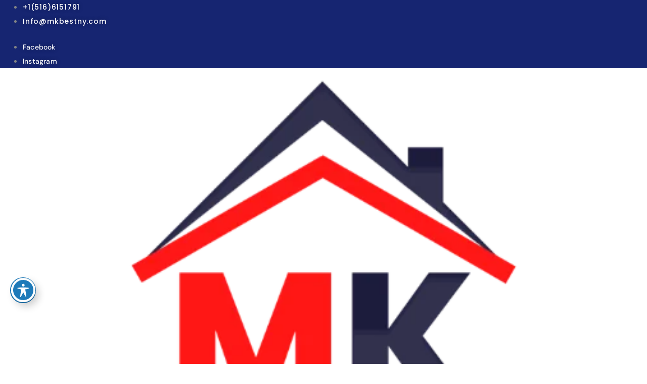

--- FILE ---
content_type: text/html; charset=UTF-8
request_url: https://mkbestroofing.com/suffolk-fair-harbor-roofing-installation-services/
body_size: 57671
content:
<!DOCTYPE html>
<html lang="en-US">
<head>
<meta charset="UTF-8">
<meta name="viewport" content="width=device-width, initial-scale=1">
	<link rel="profile" href="https://gmpg.org/xfn/11"> 
	<meta name='robots' content='index, follow, max-image-preview:large, max-snippet:-1, max-video-preview:-1' />
	<style>img:is([sizes="auto" i], [sizes^="auto," i]) { contain-intrinsic-size: 3000px 1500px }</style>
	
	<!-- This site is optimized with the Yoast SEO plugin v25.7 - https://yoast.com/wordpress/plugins/seo/ -->
	<title>Fair Harbor Expert Roofing Installation Services - MK Best Roofing</title>
<link crossorigin data-rocket-preconnect href="https://connect.facebook.net" rel="preconnect">
<link crossorigin data-rocket-preconnect href="https://s.vibe.co" rel="preconnect">
<link crossorigin data-rocket-preconnect href="https://www.googletagmanager.com" rel="preconnect">
<link crossorigin data-rocket-preconnect href="https://fonts.googleapis.com" rel="preconnect"><link rel="preload" data-rocket-preload as="image" href="https://mkbestroofing.com/wp-content/uploads/2024/01/7644ae24435360d2e4664fd9e250ae353e53aacd-1-medium.jpeg" fetchpriority="high">
	<meta name="description" content="Fair Harbor homeowners, protect your property with top-quality roofing installation services from MK Best Roofing. Durable solutions assured." />
	<link rel="canonical" href="https://mkbestroofing.com/suffolk-fair-harbor-roofing-installation-services/" />
	<meta property="og:locale" content="en_US" />
	<meta property="og:type" content="article" />
	<meta property="og:title" content="Fair Harbor Expert Roofing Installation Services - MK Best Roofing" />
	<meta property="og:description" content="Fair Harbor homeowners, protect your property with top-quality roofing installation services from MK Best Roofing. Durable solutions assured." />
	<meta property="og:url" content="https://mkbestroofing.com/suffolk-fair-harbor-roofing-installation-services/" />
	<meta property="og:site_name" content="MK BEST ROOFING" />
	<meta property="article:modified_time" content="2024-03-20T13:18:22+00:00" />
	<meta property="og:image" content="http://mkbestroofing.com/wp-content/uploads/2023/10/nassau-2.jpeg" />
	<meta name="twitter:card" content="summary_large_image" />
	<meta name="twitter:label1" content="Est. reading time" />
	<meta name="twitter:data1" content="5 minutes" />
	<script type="application/ld+json" class="yoast-schema-graph">{"@context":"https://schema.org","@graph":[{"@type":"WebPage","@id":"https://mkbestroofing.com/suffolk-fair-harbor-roofing-installation-services/","url":"https://mkbestroofing.com/suffolk-fair-harbor-roofing-installation-services/","name":"Fair Harbor Expert Roofing Installation Services - MK Best Roofing","isPartOf":{"@id":"https://mkbestroofing.com/#website"},"primaryImageOfPage":{"@id":"https://mkbestroofing.com/suffolk-fair-harbor-roofing-installation-services/#primaryimage"},"image":{"@id":"https://mkbestroofing.com/suffolk-fair-harbor-roofing-installation-services/#primaryimage"},"thumbnailUrl":"http://mkbestroofing.com/wp-content/uploads/2023/10/nassau-2.jpeg","datePublished":"2024-02-13T19:18:42+00:00","dateModified":"2024-03-20T13:18:22+00:00","description":"Fair Harbor homeowners, protect your property with top-quality roofing installation services from MK Best Roofing. Durable solutions assured.","breadcrumb":{"@id":"https://mkbestroofing.com/suffolk-fair-harbor-roofing-installation-services/#breadcrumb"},"inLanguage":"en-US","potentialAction":[{"@type":"ReadAction","target":["https://mkbestroofing.com/suffolk-fair-harbor-roofing-installation-services/"]}]},{"@type":"ImageObject","inLanguage":"en-US","@id":"https://mkbestroofing.com/suffolk-fair-harbor-roofing-installation-services/#primaryimage","url":"https://mkbestroofing.com/wp-content/uploads/2023/10/nassau-2.jpeg","contentUrl":"https://mkbestroofing.com/wp-content/uploads/2023/10/nassau-2.jpeg","width":880,"height":583,"caption":"Accent Roofing Construction Installation Services in Nassau, Ny County"},{"@type":"BreadcrumbList","@id":"https://mkbestroofing.com/suffolk-fair-harbor-roofing-installation-services/#breadcrumb","itemListElement":[{"@type":"ListItem","position":1,"name":"Home","item":"https://mkbestroofing.com/"},{"@type":"ListItem","position":2,"name":"Fair Harbor"}]},{"@type":"WebSite","@id":"https://mkbestroofing.com/#website","url":"https://mkbestroofing.com/","name":"MK BEST ROOFING","description":"Your Best Local Roofing Service","publisher":{"@id":"https://mkbestroofing.com/#organization"},"potentialAction":[{"@type":"SearchAction","target":{"@type":"EntryPoint","urlTemplate":"https://mkbestroofing.com/?s={search_term_string}"},"query-input":{"@type":"PropertyValueSpecification","valueRequired":true,"valueName":"search_term_string"}}],"inLanguage":"en-US"},{"@type":"Organization","@id":"https://mkbestroofing.com/#organization","name":"MK BEST ROOFING","url":"https://mkbestroofing.com/","logo":{"@type":"ImageObject","inLanguage":"en-US","@id":"https://mkbestroofing.com/#/schema/logo/image/","url":"https://mkbestroofing.com/wp-content/uploads/2020/08/mk-roofing-logo-png-e1676349701718.png","contentUrl":"https://mkbestroofing.com/wp-content/uploads/2020/08/mk-roofing-logo-png-e1676349701718.png","width":310,"height":353,"caption":"MK BEST ROOFING"},"image":{"@id":"https://mkbestroofing.com/#/schema/logo/image/"}}]}</script>
	<!-- / Yoast SEO plugin. -->


<script type='application/javascript'  id='pys-version-script'>console.log('PixelYourSite Free version 11.0.2');</script>
<link rel='dns-prefetch' href='//www.googletagmanager.com' />
<link rel='dns-prefetch' href='//fonts.googleapis.com' />
<link rel="alternate" type="application/rss+xml" title="MK BEST ROOFING &raquo; Feed" href="https://mkbestroofing.com/feed/" />
<link rel="alternate" type="application/rss+xml" title="MK BEST ROOFING &raquo; Comments Feed" href="https://mkbestroofing.com/comments/feed/" />
<link rel='stylesheet' id='astra-theme-css-css' href='https://mkbestroofing.com/wp-content/themes/astra/assets/css/minified/frontend.min.css?ver=4.12.1' media='all' />
<style id='astra-theme-css-inline-css'>
.ast-no-sidebar .entry-content .alignfull {margin-left: calc( -50vw + 50%);margin-right: calc( -50vw + 50%);max-width: 100vw;width: 100vw;}.ast-no-sidebar .entry-content .alignwide {margin-left: calc(-41vw + 50%);margin-right: calc(-41vw + 50%);max-width: unset;width: unset;}.ast-no-sidebar .entry-content .alignfull .alignfull,.ast-no-sidebar .entry-content .alignfull .alignwide,.ast-no-sidebar .entry-content .alignwide .alignfull,.ast-no-sidebar .entry-content .alignwide .alignwide,.ast-no-sidebar .entry-content .wp-block-column .alignfull,.ast-no-sidebar .entry-content .wp-block-column .alignwide{width: 100%;margin-left: auto;margin-right: auto;}.wp-block-gallery,.blocks-gallery-grid {margin: 0;}.wp-block-separator {max-width: 100px;}.wp-block-separator.is-style-wide,.wp-block-separator.is-style-dots {max-width: none;}.entry-content .has-2-columns .wp-block-column:first-child {padding-right: 10px;}.entry-content .has-2-columns .wp-block-column:last-child {padding-left: 10px;}@media (max-width: 782px) {.entry-content .wp-block-columns .wp-block-column {flex-basis: 100%;}.entry-content .has-2-columns .wp-block-column:first-child {padding-right: 0;}.entry-content .has-2-columns .wp-block-column:last-child {padding-left: 0;}}body .entry-content .wp-block-latest-posts {margin-left: 0;}body .entry-content .wp-block-latest-posts li {list-style: none;}.ast-no-sidebar .ast-container .entry-content .wp-block-latest-posts {margin-left: 0;}.ast-header-break-point .entry-content .alignwide {margin-left: auto;margin-right: auto;}.entry-content .blocks-gallery-item img {margin-bottom: auto;}.wp-block-pullquote {border-top: 4px solid #555d66;border-bottom: 4px solid #555d66;color: #40464d;}:root{--ast-post-nav-space:0;--ast-container-default-xlg-padding:6.67em;--ast-container-default-lg-padding:5.67em;--ast-container-default-slg-padding:4.34em;--ast-container-default-md-padding:3.34em;--ast-container-default-sm-padding:6.67em;--ast-container-default-xs-padding:2.4em;--ast-container-default-xxs-padding:1.4em;--ast-code-block-background:#EEEEEE;--ast-comment-inputs-background:#FAFAFA;--ast-normal-container-width:1200px;--ast-narrow-container-width:750px;--ast-blog-title-font-weight:normal;--ast-blog-meta-weight:inherit;--ast-global-color-primary:var(--ast-global-color-5);--ast-global-color-secondary:var(--ast-global-color-4);--ast-global-color-alternate-background:var(--ast-global-color-7);--ast-global-color-subtle-background:var(--ast-global-color-6);--ast-bg-style-guide:var( --ast-global-color-secondary,--ast-global-color-5 );--ast-shadow-style-guide:0px 0px 4px 0 #00000057;--ast-global-dark-bg-style:#fff;--ast-global-dark-lfs:#fbfbfb;--ast-widget-bg-color:#fafafa;--ast-wc-container-head-bg-color:#fbfbfb;--ast-title-layout-bg:#eeeeee;--ast-search-border-color:#e7e7e7;--ast-lifter-hover-bg:#e6e6e6;--ast-gallery-block-color:#000;--srfm-color-input-label:var(--ast-global-color-2);}html{font-size:100%;}a,.page-title{color:var(--ast-global-color-0);}a:hover,a:focus{color:var(--ast-global-color-1);}body,button,input,select,textarea,.ast-button,.ast-custom-button{font-family:'Poppins',sans-serif;font-weight:400;font-size:16px;font-size:1rem;}blockquote{color:var(--ast-global-color-3);}p,.entry-content p{margin-bottom:1em;}h1,h2,h3,h4,h5,h6,.entry-content :where(h1,h2,h3,h4,h5,h6),.site-title,.site-title a{font-family:'Work Sans',sans-serif;font-weight:600;line-height:1.1em;text-transform:capitalize;}.site-title{font-size:35px;font-size:2.1875rem;display:none;}header .custom-logo-link img{max-width:108px;width:108px;}.astra-logo-svg{width:108px;}.site-header .site-description{font-size:15px;font-size:0.9375rem;display:none;}.entry-title{font-size:30px;font-size:1.875rem;}.archive .ast-article-post .ast-article-inner,.blog .ast-article-post .ast-article-inner,.archive .ast-article-post .ast-article-inner:hover,.blog .ast-article-post .ast-article-inner:hover{overflow:hidden;}h1,.entry-content :where(h1){font-size:64px;font-size:4rem;font-family:'Work Sans',sans-serif;line-height:1.4em;text-transform:capitalize;}h2,.entry-content :where(h2){font-size:34px;font-size:2.125rem;font-weight:800;font-family:'Poppins',sans-serif;line-height:1.3em;text-transform:capitalize;}h3,.entry-content :where(h3){font-size:34px;font-size:2.125rem;font-weight:700;font-family:'Poppins',sans-serif;line-height:1.3em;text-transform:capitalize;}h4,.entry-content :where(h4){font-size:30px;font-size:1.875rem;line-height:1.2em;font-weight:600;font-family:'Poppins',sans-serif;text-transform:capitalize;}h5,.entry-content :where(h5){font-size:28px;font-size:1.75rem;line-height:1.2em;font-weight:500;font-family:'Poppins',sans-serif;text-transform:capitalize;}h6,.entry-content :where(h6){font-size:26px;font-size:1.625rem;line-height:1.25em;font-weight:500;font-family:'Poppins',sans-serif;text-transform:capitalize;}::selection{background-color:var(--ast-global-color-0);color:#ffffff;}body,h1,h2,h3,h4,h5,h6,.entry-title a,.entry-content :where(h1,h2,h3,h4,h5,h6){color:var(--ast-global-color-3);}.tagcloud a:hover,.tagcloud a:focus,.tagcloud a.current-item{color:#ffffff;border-color:var(--ast-global-color-0);background-color:var(--ast-global-color-0);}input:focus,input[type="text"]:focus,input[type="email"]:focus,input[type="url"]:focus,input[type="password"]:focus,input[type="reset"]:focus,input[type="search"]:focus,textarea:focus{border-color:var(--ast-global-color-0);}input[type="radio"]:checked,input[type=reset],input[type="checkbox"]:checked,input[type="checkbox"]:hover:checked,input[type="checkbox"]:focus:checked,input[type=range]::-webkit-slider-thumb{border-color:var(--ast-global-color-0);background-color:var(--ast-global-color-0);box-shadow:none;}.site-footer a:hover + .post-count,.site-footer a:focus + .post-count{background:var(--ast-global-color-0);border-color:var(--ast-global-color-0);}.single .nav-links .nav-previous,.single .nav-links .nav-next{color:var(--ast-global-color-0);}.entry-meta,.entry-meta *{line-height:1.45;color:var(--ast-global-color-0);}.entry-meta a:not(.ast-button):hover,.entry-meta a:not(.ast-button):hover *,.entry-meta a:not(.ast-button):focus,.entry-meta a:not(.ast-button):focus *,.page-links > .page-link,.page-links .page-link:hover,.post-navigation a:hover{color:var(--ast-global-color-1);}#cat option,.secondary .calendar_wrap thead a,.secondary .calendar_wrap thead a:visited{color:var(--ast-global-color-0);}.secondary .calendar_wrap #today,.ast-progress-val span{background:var(--ast-global-color-0);}.secondary a:hover + .post-count,.secondary a:focus + .post-count{background:var(--ast-global-color-0);border-color:var(--ast-global-color-0);}.calendar_wrap #today > a{color:#ffffff;}.page-links .page-link,.single .post-navigation a{color:var(--ast-global-color-0);}.ast-search-menu-icon .search-form button.search-submit{padding:0 4px;}.ast-search-menu-icon form.search-form{padding-right:0;}.ast-search-menu-icon.slide-search input.search-field{width:0;}.ast-header-search .ast-search-menu-icon.ast-dropdown-active .search-form,.ast-header-search .ast-search-menu-icon.ast-dropdown-active .search-field:focus{transition:all 0.2s;}.search-form input.search-field:focus{outline:none;}.ast-blog-layout-6-grid .ast-article-inner .post-thumb::after{content:"";position:absolute;top:0;right:0;bottom:0;left:0;}.widget-title,.widget .wp-block-heading{font-size:22px;font-size:1.375rem;color:var(--ast-global-color-3);}.ast-single-post .entry-content a,.ast-comment-content a:not(.ast-comment-edit-reply-wrap a){text-decoration:underline;}.ast-single-post .wp-block-button .wp-block-button__link,.ast-single-post .elementor-widget-button .elementor-button,.ast-single-post .entry-content .uagb-tab a,.ast-single-post .entry-content .uagb-ifb-cta a,.ast-single-post .entry-content .wp-block-uagb-buttons a,.ast-single-post .entry-content .uabb-module-content a,.ast-single-post .entry-content .uagb-post-grid a,.ast-single-post .entry-content .uagb-timeline a,.ast-single-post .entry-content .uagb-toc__wrap a,.ast-single-post .entry-content .uagb-taxomony-box a,.entry-content .wp-block-latest-posts > li > a,.ast-single-post .entry-content .wp-block-file__button,a.ast-post-filter-single,.ast-single-post .wp-block-buttons .wp-block-button.is-style-outline .wp-block-button__link,.ast-single-post .ast-comment-content .comment-reply-link,.ast-single-post .ast-comment-content .comment-edit-link{text-decoration:none;}.ast-search-menu-icon.slide-search a:focus-visible:focus-visible,.astra-search-icon:focus-visible,#close:focus-visible,a:focus-visible,.ast-menu-toggle:focus-visible,.site .skip-link:focus-visible,.wp-block-loginout input:focus-visible,.wp-block-search.wp-block-search__button-inside .wp-block-search__inside-wrapper,.ast-header-navigation-arrow:focus-visible,.ast-orders-table__row .ast-orders-table__cell:focus-visible,a#ast-apply-coupon:focus-visible,#ast-apply-coupon:focus-visible,#close:focus-visible,.button.search-submit:focus-visible,#search_submit:focus,.normal-search:focus-visible,.ast-header-account-wrap:focus-visible,.astra-cart-drawer-close:focus,.ast-single-variation:focus,.ast-button:focus,.ast-builder-button-wrap:has(.ast-custom-button-link:focus),.ast-builder-button-wrap .ast-custom-button-link:focus{outline-style:dotted;outline-color:inherit;outline-width:thin;}input:focus,input[type="text"]:focus,input[type="email"]:focus,input[type="url"]:focus,input[type="password"]:focus,input[type="reset"]:focus,input[type="search"]:focus,input[type="number"]:focus,textarea:focus,.wp-block-search__input:focus,[data-section="section-header-mobile-trigger"] .ast-button-wrap .ast-mobile-menu-trigger-minimal:focus,.ast-mobile-popup-drawer.active .menu-toggle-close:focus,#ast-scroll-top:focus,#coupon_code:focus,#ast-coupon-code:focus{border-style:dotted;border-color:inherit;border-width:thin;}input{outline:none;}.ast-logo-title-inline .site-logo-img{padding-right:1em;}.site-logo-img img{ transition:all 0.2s linear;}body .ast-oembed-container *{position:absolute;top:0;width:100%;height:100%;left:0;}body .wp-block-embed-pocket-casts .ast-oembed-container *{position:unset;}.ast-single-post-featured-section + article {margin-top: 2em;}.site-content .ast-single-post-featured-section img {width: 100%;overflow: hidden;object-fit: cover;}.site > .ast-single-related-posts-container {margin-top: 0;}@media (min-width: 922px) {.ast-desktop .ast-container--narrow {max-width: var(--ast-narrow-container-width);margin: 0 auto;}}.ast-page-builder-template .hentry {margin: 0;}.ast-page-builder-template .site-content > .ast-container {max-width: 100%;padding: 0;}.ast-page-builder-template .site .site-content #primary {padding: 0;margin: 0;}.ast-page-builder-template .no-results {text-align: center;margin: 4em auto;}.ast-page-builder-template .ast-pagination {padding: 2em;}.ast-page-builder-template .entry-header.ast-no-title.ast-no-thumbnail {margin-top: 0;}.ast-page-builder-template .entry-header.ast-header-without-markup {margin-top: 0;margin-bottom: 0;}.ast-page-builder-template .entry-header.ast-no-title.ast-no-meta {margin-bottom: 0;}.ast-page-builder-template.single .post-navigation {padding-bottom: 2em;}.ast-page-builder-template.single-post .site-content > .ast-container {max-width: 100%;}.ast-page-builder-template .entry-header {margin-top: 4em;margin-left: auto;margin-right: auto;padding-left: 20px;padding-right: 20px;}.single.ast-page-builder-template .entry-header {padding-left: 20px;padding-right: 20px;}.ast-page-builder-template .ast-archive-description {margin: 4em auto 0;padding-left: 20px;padding-right: 20px;}.ast-page-builder-template.ast-no-sidebar .entry-content .alignwide {margin-left: 0;margin-right: 0;}@media (max-width:921.9px){#ast-desktop-header{display:none;}}@media (min-width:922px){#ast-mobile-header{display:none;}}.wp-block-buttons.aligncenter{justify-content:center;}@media (min-width:1200px){.wp-block-group .has-background{padding:20px;}}@media (min-width:1200px){.ast-page-builder-template.ast-no-sidebar .entry-content .wp-block-cover.alignwide,.ast-page-builder-template.ast-no-sidebar .entry-content .wp-block-cover.alignfull{padding-right:0;padding-left:0;}}@media (min-width:1200px){.wp-block-cover-image.alignwide .wp-block-cover__inner-container,.wp-block-cover.alignwide .wp-block-cover__inner-container,.wp-block-cover-image.alignfull .wp-block-cover__inner-container,.wp-block-cover.alignfull .wp-block-cover__inner-container{width:100%;}}.wp-block-image.aligncenter{margin-left:auto;margin-right:auto;}.wp-block-table.aligncenter{margin-left:auto;margin-right:auto;}.wp-block-buttons .wp-block-button.is-style-outline .wp-block-button__link.wp-element-button,.ast-outline-button,.wp-block-uagb-buttons-child .uagb-buttons-repeater.ast-outline-button{border-color:var(--ast-global-color-0);border-top-width:2px;border-right-width:2px;border-bottom-width:2px;border-left-width:2px;font-family:inherit;font-weight:500;font-size:16px;font-size:1rem;line-height:1em;border-top-left-radius:4px;border-top-right-radius:4px;border-bottom-right-radius:4px;border-bottom-left-radius:4px;}.wp-block-button.is-style-outline .wp-block-button__link:hover,.wp-block-buttons .wp-block-button.is-style-outline .wp-block-button__link:focus,.wp-block-buttons .wp-block-button.is-style-outline > .wp-block-button__link:not(.has-text-color):hover,.wp-block-buttons .wp-block-button.wp-block-button__link.is-style-outline:not(.has-text-color):hover,.ast-outline-button:hover,.ast-outline-button:focus,.wp-block-uagb-buttons-child .uagb-buttons-repeater.ast-outline-button:hover,.wp-block-uagb-buttons-child .uagb-buttons-repeater.ast-outline-button:focus{background-color:var(--ast-global-color-1);border-color:var(--ast-global-color-1);}.wp-block-button .wp-block-button__link.wp-element-button.is-style-outline:not(.has-background),.wp-block-button.is-style-outline>.wp-block-button__link.wp-element-button:not(.has-background),.ast-outline-button{background-color:var(--ast-global-color-0);}.entry-content[data-ast-blocks-layout] > figure{margin-bottom:1em;}.elementor-widget-container .elementor-loop-container .e-loop-item[data-elementor-type="loop-item"]{width:100%;}@media (max-width:921px){.ast-left-sidebar #content > .ast-container{display:flex;flex-direction:column-reverse;width:100%;}.ast-separate-container .ast-article-post,.ast-separate-container .ast-article-single{padding:1.5em 2.14em;}.ast-author-box img.avatar{margin:20px 0 0 0;}}@media (min-width:922px){.ast-separate-container.ast-right-sidebar #primary,.ast-separate-container.ast-left-sidebar #primary{border:0;}.search-no-results.ast-separate-container #primary{margin-bottom:4em;}}.elementor-widget-button .elementor-button{border-style:solid;text-decoration:none;border-top-width:1px;border-right-width:1px;border-left-width:1px;border-bottom-width:1px;}body .elementor-button.elementor-size-sm,body .elementor-button.elementor-size-xs,body .elementor-button.elementor-size-md,body .elementor-button.elementor-size-lg,body .elementor-button.elementor-size-xl,body .elementor-button{border-top-left-radius:4px;border-top-right-radius:4px;border-bottom-right-radius:4px;border-bottom-left-radius:4px;padding-top:14px;padding-right:32px;padding-bottom:14px;padding-left:32px;}.elementor-widget-button .elementor-button{border-color:var(--ast-global-color-0);background-color:var(--ast-global-color-0);}.elementor-widget-button .elementor-button:hover,.elementor-widget-button .elementor-button:focus{color:var(--ast-global-color-4);background-color:var(--ast-global-color-1);border-color:var(--ast-global-color-1);}.wp-block-button .wp-block-button__link ,.elementor-widget-button .elementor-button,.elementor-widget-button .elementor-button:visited{color:var(--ast-global-color-4);}.elementor-widget-button .elementor-button{font-weight:500;font-size:16px;font-size:1rem;line-height:1em;letter-spacing:.5px;}body .elementor-button.elementor-size-sm,body .elementor-button.elementor-size-xs,body .elementor-button.elementor-size-md,body .elementor-button.elementor-size-lg,body .elementor-button.elementor-size-xl,body .elementor-button{font-size:16px;font-size:1rem;}.wp-block-button .wp-block-button__link:hover,.wp-block-button .wp-block-button__link:focus{color:var(--ast-global-color-4);background-color:var(--ast-global-color-1);border-color:var(--ast-global-color-1);}.elementor-widget-heading h1.elementor-heading-title{line-height:1.4em;}.elementor-widget-heading h2.elementor-heading-title{line-height:1.3em;}.elementor-widget-heading h3.elementor-heading-title{line-height:1.3em;}.elementor-widget-heading h4.elementor-heading-title{line-height:1.2em;}.elementor-widget-heading h5.elementor-heading-title{line-height:1.2em;}.elementor-widget-heading h6.elementor-heading-title{line-height:1.25em;}.wp-block-button .wp-block-button__link{border-style:solid;border-top-width:1px;border-right-width:1px;border-left-width:1px;border-bottom-width:1px;border-color:var(--ast-global-color-0);background-color:var(--ast-global-color-0);color:var(--ast-global-color-4);font-family:inherit;font-weight:500;line-height:1em;letter-spacing:.5px;font-size:16px;font-size:1rem;border-top-left-radius:4px;border-top-right-radius:4px;border-bottom-right-radius:4px;border-bottom-left-radius:4px;padding-top:14px;padding-right:32px;padding-bottom:14px;padding-left:32px;}.menu-toggle,button,.ast-button,.ast-custom-button,.button,input#submit,input[type="button"],input[type="submit"],input[type="reset"]{border-style:solid;border-top-width:1px;border-right-width:1px;border-left-width:1px;border-bottom-width:1px;color:var(--ast-global-color-4);border-color:var(--ast-global-color-0);background-color:var(--ast-global-color-0);padding-top:14px;padding-right:32px;padding-bottom:14px;padding-left:32px;font-family:inherit;font-weight:500;font-size:16px;font-size:1rem;line-height:1em;letter-spacing:.5px;border-top-left-radius:4px;border-top-right-radius:4px;border-bottom-right-radius:4px;border-bottom-left-radius:4px;}button:focus,.menu-toggle:hover,button:hover,.ast-button:hover,.ast-custom-button:hover .button:hover,.ast-custom-button:hover ,input[type=reset]:hover,input[type=reset]:focus,input#submit:hover,input#submit:focus,input[type="button"]:hover,input[type="button"]:focus,input[type="submit"]:hover,input[type="submit"]:focus{color:var(--ast-global-color-4);background-color:var(--ast-global-color-1);border-color:var(--ast-global-color-1);}@media (max-width:921px){.ast-mobile-header-stack .main-header-bar .ast-search-menu-icon{display:inline-block;}.ast-header-break-point.ast-header-custom-item-outside .ast-mobile-header-stack .main-header-bar .ast-search-icon{margin:0;}.ast-comment-avatar-wrap img{max-width:2.5em;}.ast-comment-meta{padding:0 1.8888em 1.3333em;}.ast-separate-container .ast-comment-list li.depth-1{padding:1.5em 2.14em;}.ast-separate-container .comment-respond{padding:2em 2.14em;}}@media (min-width:544px){.ast-container{max-width:100%;}}@media (max-width:544px){.ast-separate-container .ast-article-post,.ast-separate-container .ast-article-single,.ast-separate-container .comments-title,.ast-separate-container .ast-archive-description{padding:1.5em 1em;}.ast-separate-container #content .ast-container{padding-left:0.54em;padding-right:0.54em;}.ast-separate-container .ast-comment-list .bypostauthor{padding:.5em;}.ast-search-menu-icon.ast-dropdown-active .search-field{width:170px;}} #ast-mobile-header .ast-site-header-cart-li a{pointer-events:none;}@media (min-width:545px){.ast-page-builder-template .comments-area,.single.ast-page-builder-template .entry-header,.single.ast-page-builder-template .post-navigation,.single.ast-page-builder-template .ast-single-related-posts-container{max-width:1240px;margin-left:auto;margin-right:auto;}}body,.ast-separate-container{background-color:var(--ast-global-color-4);background-image:none;}.ast-no-sidebar.ast-separate-container .entry-content .alignfull {margin-left: -6.67em;margin-right: -6.67em;width: auto;}@media (max-width: 1200px) {.ast-no-sidebar.ast-separate-container .entry-content .alignfull {margin-left: -2.4em;margin-right: -2.4em;}}@media (max-width: 768px) {.ast-no-sidebar.ast-separate-container .entry-content .alignfull {margin-left: -2.14em;margin-right: -2.14em;}}@media (max-width: 544px) {.ast-no-sidebar.ast-separate-container .entry-content .alignfull {margin-left: -1em;margin-right: -1em;}}.ast-no-sidebar.ast-separate-container .entry-content .alignwide {margin-left: -20px;margin-right: -20px;}.ast-no-sidebar.ast-separate-container .entry-content .wp-block-column .alignfull,.ast-no-sidebar.ast-separate-container .entry-content .wp-block-column .alignwide {margin-left: auto;margin-right: auto;width: 100%;}@media (max-width:921px){.site-title{display:none;}.site-header .site-description{display:none;}h1,.entry-content :where(h1){font-size:56px;}h2,.entry-content :where(h2){font-size:32px;}h3,.entry-content :where(h3){font-size:24px;}.astra-logo-svg{width:104px;}header .custom-logo-link img,.ast-header-break-point .site-logo-img .custom-mobile-logo-link img{max-width:104px;width:104px;}}@media (max-width:544px){.site-title{display:none;}.site-header .site-description{display:none;}h1,.entry-content :where(h1){font-size:32px;}h2,.entry-content :where(h2){font-size:24px;}h3,.entry-content :where(h3){font-size:22px;}h4,.entry-content :where(h4){font-size:20px;font-size:1.25rem;}header .custom-logo-link img,.ast-header-break-point .site-branding img,.ast-header-break-point .custom-logo-link img{max-width:97px;width:97px;}.astra-logo-svg{width:97px;}.ast-header-break-point .site-logo-img .custom-mobile-logo-link img{max-width:97px;}}@media (max-width:921px){html{font-size:91.2%;}}@media (max-width:544px){html{font-size:91.2%;}}@media (min-width:922px){.ast-container{max-width:1240px;}}@font-face {font-family: "Astra";src: url(https://mkbestroofing.com/wp-content/themes/astra/assets/fonts/astra.woff) format("woff"),url(https://mkbestroofing.com/wp-content/themes/astra/assets/fonts/astra.ttf) format("truetype"),url(https://mkbestroofing.com/wp-content/themes/astra/assets/fonts/astra.svg#astra) format("svg");font-weight: normal;font-style: normal;font-display: fallback;}@media (min-width:922px){.single-post .site-content > .ast-container{max-width:700px;}}@media (min-width:922px){.main-header-menu .sub-menu .menu-item.ast-left-align-sub-menu:hover > .sub-menu,.main-header-menu .sub-menu .menu-item.ast-left-align-sub-menu.focus > .sub-menu{margin-left:-0px;}}.site .comments-area{padding-bottom:3em;}.footer-widget-area[data-section^="section-fb-html-"] .ast-builder-html-element{text-align:center;}.astra-icon-down_arrow::after {content: "\e900";font-family: Astra;}.astra-icon-close::after {content: "\e5cd";font-family: Astra;}.astra-icon-drag_handle::after {content: "\e25d";font-family: Astra;}.astra-icon-format_align_justify::after {content: "\e235";font-family: Astra;}.astra-icon-menu::after {content: "\e5d2";font-family: Astra;}.astra-icon-reorder::after {content: "\e8fe";font-family: Astra;}.astra-icon-search::after {content: "\e8b6";font-family: Astra;}.astra-icon-zoom_in::after {content: "\e56b";font-family: Astra;}.astra-icon-check-circle::after {content: "\e901";font-family: Astra;}.astra-icon-shopping-cart::after {content: "\f07a";font-family: Astra;}.astra-icon-shopping-bag::after {content: "\f290";font-family: Astra;}.astra-icon-shopping-basket::after {content: "\f291";font-family: Astra;}.astra-icon-circle-o::after {content: "\e903";font-family: Astra;}.astra-icon-certificate::after {content: "\e902";font-family: Astra;}blockquote {padding: 1.2em;}:root .has-ast-global-color-0-color{color:var(--ast-global-color-0);}:root .has-ast-global-color-0-background-color{background-color:var(--ast-global-color-0);}:root .wp-block-button .has-ast-global-color-0-color{color:var(--ast-global-color-0);}:root .wp-block-button .has-ast-global-color-0-background-color{background-color:var(--ast-global-color-0);}:root .has-ast-global-color-1-color{color:var(--ast-global-color-1);}:root .has-ast-global-color-1-background-color{background-color:var(--ast-global-color-1);}:root .wp-block-button .has-ast-global-color-1-color{color:var(--ast-global-color-1);}:root .wp-block-button .has-ast-global-color-1-background-color{background-color:var(--ast-global-color-1);}:root .has-ast-global-color-2-color{color:var(--ast-global-color-2);}:root .has-ast-global-color-2-background-color{background-color:var(--ast-global-color-2);}:root .wp-block-button .has-ast-global-color-2-color{color:var(--ast-global-color-2);}:root .wp-block-button .has-ast-global-color-2-background-color{background-color:var(--ast-global-color-2);}:root .has-ast-global-color-3-color{color:var(--ast-global-color-3);}:root .has-ast-global-color-3-background-color{background-color:var(--ast-global-color-3);}:root .wp-block-button .has-ast-global-color-3-color{color:var(--ast-global-color-3);}:root .wp-block-button .has-ast-global-color-3-background-color{background-color:var(--ast-global-color-3);}:root .has-ast-global-color-4-color{color:var(--ast-global-color-4);}:root .has-ast-global-color-4-background-color{background-color:var(--ast-global-color-4);}:root .wp-block-button .has-ast-global-color-4-color{color:var(--ast-global-color-4);}:root .wp-block-button .has-ast-global-color-4-background-color{background-color:var(--ast-global-color-4);}:root .has-ast-global-color-5-color{color:var(--ast-global-color-5);}:root .has-ast-global-color-5-background-color{background-color:var(--ast-global-color-5);}:root .wp-block-button .has-ast-global-color-5-color{color:var(--ast-global-color-5);}:root .wp-block-button .has-ast-global-color-5-background-color{background-color:var(--ast-global-color-5);}:root .has-ast-global-color-6-color{color:var(--ast-global-color-6);}:root .has-ast-global-color-6-background-color{background-color:var(--ast-global-color-6);}:root .wp-block-button .has-ast-global-color-6-color{color:var(--ast-global-color-6);}:root .wp-block-button .has-ast-global-color-6-background-color{background-color:var(--ast-global-color-6);}:root .has-ast-global-color-7-color{color:var(--ast-global-color-7);}:root .has-ast-global-color-7-background-color{background-color:var(--ast-global-color-7);}:root .wp-block-button .has-ast-global-color-7-color{color:var(--ast-global-color-7);}:root .wp-block-button .has-ast-global-color-7-background-color{background-color:var(--ast-global-color-7);}:root .has-ast-global-color-8-color{color:var(--ast-global-color-8);}:root .has-ast-global-color-8-background-color{background-color:var(--ast-global-color-8);}:root .wp-block-button .has-ast-global-color-8-color{color:var(--ast-global-color-8);}:root .wp-block-button .has-ast-global-color-8-background-color{background-color:var(--ast-global-color-8);}:root{--ast-global-color-0:#EF4D48;--ast-global-color-1:#D90700;--ast-global-color-2:#2B161B;--ast-global-color-3:#453E3E;--ast-global-color-4:#F7F3F5;--ast-global-color-5:#FFFFFF;--ast-global-color-6:#000000;--ast-global-color-7:#4B4F58;--ast-global-color-8:#F6F7F8;}:root {--ast-border-color : #dddddd;}.ast-single-entry-banner {-js-display: flex;display: flex;flex-direction: column;justify-content: center;text-align: center;position: relative;background: var(--ast-title-layout-bg);}.ast-single-entry-banner[data-banner-layout="layout-1"] {max-width: 1200px;background: inherit;padding: 20px 0;}.ast-single-entry-banner[data-banner-width-type="custom"] {margin: 0 auto;width: 100%;}.ast-single-entry-banner + .site-content .entry-header {margin-bottom: 0;}.site .ast-author-avatar {--ast-author-avatar-size: ;}a.ast-underline-text {text-decoration: underline;}.ast-container > .ast-terms-link {position: relative;display: block;}a.ast-button.ast-badge-tax {padding: 4px 8px;border-radius: 3px;font-size: inherit;}header.entry-header{text-align:left;}header.entry-header .entry-title{font-size:30px;font-size:1.875rem;}header.entry-header > *:not(:last-child){margin-bottom:10px;}@media (max-width:921px){header.entry-header{text-align:left;}}@media (max-width:544px){header.entry-header{text-align:left;}}.ast-archive-entry-banner {-js-display: flex;display: flex;flex-direction: column;justify-content: center;text-align: center;position: relative;background: var(--ast-title-layout-bg);}.ast-archive-entry-banner[data-banner-width-type="custom"] {margin: 0 auto;width: 100%;}.ast-archive-entry-banner[data-banner-layout="layout-1"] {background: inherit;padding: 20px 0;text-align: left;}body.archive .ast-archive-description{max-width:1200px;width:100%;text-align:left;padding-top:3em;padding-right:3em;padding-bottom:3em;padding-left:3em;}body.archive .ast-archive-description .ast-archive-title,body.archive .ast-archive-description .ast-archive-title *{font-size:40px;font-size:2.5rem;}body.archive .ast-archive-description > *:not(:last-child){margin-bottom:10px;}@media (max-width:921px){body.archive .ast-archive-description{text-align:left;}}@media (max-width:544px){body.archive .ast-archive-description{text-align:left;}}.ast-breadcrumbs .trail-browse,.ast-breadcrumbs .trail-items,.ast-breadcrumbs .trail-items li{display:inline-block;margin:0;padding:0;border:none;background:inherit;text-indent:0;text-decoration:none;}.ast-breadcrumbs .trail-browse{font-size:inherit;font-style:inherit;font-weight:inherit;color:inherit;}.ast-breadcrumbs .trail-items{list-style:none;}.trail-items li::after{padding:0 0.3em;content:"\00bb";}.trail-items li:last-of-type::after{display:none;}h1,h2,h3,h4,h5,h6,.entry-content :where(h1,h2,h3,h4,h5,h6){color:var(--ast-global-color-2);}@media (max-width:921px){.ast-builder-grid-row-container.ast-builder-grid-row-tablet-3-firstrow .ast-builder-grid-row > *:first-child,.ast-builder-grid-row-container.ast-builder-grid-row-tablet-3-lastrow .ast-builder-grid-row > *:last-child{grid-column:1 / -1;}}@media (max-width:544px){.ast-builder-grid-row-container.ast-builder-grid-row-mobile-3-firstrow .ast-builder-grid-row > *:first-child,.ast-builder-grid-row-container.ast-builder-grid-row-mobile-3-lastrow .ast-builder-grid-row > *:last-child{grid-column:1 / -1;}}.ast-desktop .ast-menu-hover-style-underline > .menu-item > .menu-link:before,.ast-desktop .ast-menu-hover-style-overline > .menu-item > .menu-link:before {content: "";position: absolute;width: 100%;right: 50%;height: 1px;background-color: transparent;transform: scale(0,0) translate(-50%,0);transition: transform .3s ease-in-out,color .0s ease-in-out;}.ast-desktop .ast-menu-hover-style-underline > .menu-item:hover > .menu-link:before,.ast-desktop .ast-menu-hover-style-overline > .menu-item:hover > .menu-link:before {width: calc(100% - 1.2em);background-color: currentColor;transform: scale(1,1) translate(50%,0);}.ast-desktop .ast-menu-hover-style-underline > .menu-item > .menu-link:before {bottom: 0;}.ast-desktop .ast-menu-hover-style-overline > .menu-item > .menu-link:before {top: 0;}.ast-desktop .ast-menu-hover-style-zoom > .menu-item > .menu-link:hover {transition: all .3s ease;transform: scale(1.2);}.site-below-footer-wrap{padding-top:20px;padding-bottom:20px;}.site-below-footer-wrap[data-section="section-below-footer-builder"]{background-color:var(--ast-global-color-6);background-image:none;min-height:80px;border-style:solid;border-width:0px;border-top-width:1px;border-top-color:var(--ast-global-color-subtle-background,--ast-global-color-6);}.site-below-footer-wrap[data-section="section-below-footer-builder"] .ast-builder-grid-row{max-width:1200px;min-height:80px;margin-left:auto;margin-right:auto;}.site-below-footer-wrap[data-section="section-below-footer-builder"] .ast-builder-grid-row,.site-below-footer-wrap[data-section="section-below-footer-builder"] .site-footer-section{align-items:flex-start;}.site-below-footer-wrap[data-section="section-below-footer-builder"].ast-footer-row-inline .site-footer-section{display:flex;margin-bottom:0;}.ast-builder-grid-row-2-equal .ast-builder-grid-row{grid-template-columns:repeat( 2,1fr );}@media (max-width:921px){.site-below-footer-wrap[data-section="section-below-footer-builder"].ast-footer-row-tablet-inline .site-footer-section{display:flex;margin-bottom:0;}.site-below-footer-wrap[data-section="section-below-footer-builder"].ast-footer-row-tablet-stack .site-footer-section{display:block;margin-bottom:10px;}.ast-builder-grid-row-container.ast-builder-grid-row-tablet-2-equal .ast-builder-grid-row{grid-template-columns:repeat( 2,1fr );}}@media (max-width:544px){.site-below-footer-wrap[data-section="section-below-footer-builder"].ast-footer-row-mobile-inline .site-footer-section{display:flex;margin-bottom:0;}.site-below-footer-wrap[data-section="section-below-footer-builder"].ast-footer-row-mobile-stack .site-footer-section{display:block;margin-bottom:10px;}.ast-builder-grid-row-container.ast-builder-grid-row-mobile-full .ast-builder-grid-row{grid-template-columns:1fr;}}@media (max-width:921px){.site-below-footer-wrap[data-section="section-below-footer-builder"]{padding-left:25px;padding-right:25px;}}@media (max-width:544px){.site-below-footer-wrap[data-section="section-below-footer-builder"]{padding-left:20px;padding-right:20px;}}.site-below-footer-wrap[data-section="section-below-footer-builder"]{display:grid;}@media (max-width:921px){.ast-header-break-point .site-below-footer-wrap[data-section="section-below-footer-builder"]{display:grid;}}@media (max-width:544px){.ast-header-break-point .site-below-footer-wrap[data-section="section-below-footer-builder"]{display:grid;}}.ast-builder-html-element img.alignnone{display:inline-block;}.ast-builder-html-element p:first-child{margin-top:0;}.ast-builder-html-element p:last-child{margin-bottom:0;}.ast-header-break-point .main-header-bar .ast-builder-html-element{line-height:1.85714285714286;}.footer-widget-area[data-section="section-fb-html-1"] .ast-builder-html-element{color:var(--ast-global-color-3);}.footer-widget-area[data-section="section-fb-html-1"]{display:block;}@media (max-width:921px){.ast-header-break-point .footer-widget-area[data-section="section-fb-html-1"]{display:block;}}@media (max-width:544px){.ast-header-break-point .footer-widget-area[data-section="section-fb-html-1"]{display:block;}}.footer-widget-area[data-section="section-fb-html-1"] .ast-builder-html-element{text-align:right;}@media (max-width:921px){.footer-widget-area[data-section="section-fb-html-1"] .ast-builder-html-element{text-align:right;}}@media (max-width:544px){.footer-widget-area[data-section="section-fb-html-1"] .ast-builder-html-element{text-align:center;}}.ast-footer-copyright{text-align:left;}.ast-footer-copyright.site-footer-focus-item {color:var(--ast-global-color-3);}@media (max-width:921px){.ast-footer-copyright{text-align:left;}}@media (max-width:544px){.ast-footer-copyright{text-align:center;}}.ast-footer-copyright.ast-builder-layout-element{display:flex;}@media (max-width:921px){.ast-header-break-point .ast-footer-copyright.ast-builder-layout-element{display:flex;}}@media (max-width:544px){.ast-header-break-point .ast-footer-copyright.ast-builder-layout-element{display:flex;}}.ast-social-stack-desktop .ast-builder-social-element,.ast-social-stack-tablet .ast-builder-social-element,.ast-social-stack-mobile .ast-builder-social-element {margin-top: 6px;margin-bottom: 6px;}.social-show-label-true .ast-builder-social-element {width: auto;padding: 0 0.4em;}[data-section^="section-fb-social-icons-"] .footer-social-inner-wrap {text-align: center;}.ast-footer-social-wrap {width: 100%;}.ast-footer-social-wrap .ast-builder-social-element:first-child {margin-left: 0;}.ast-footer-social-wrap .ast-builder-social-element:last-child {margin-right: 0;}.ast-header-social-wrap .ast-builder-social-element:first-child {margin-left: 0;}.ast-header-social-wrap .ast-builder-social-element:last-child {margin-right: 0;}.ast-builder-social-element {line-height: 1;color: var(--ast-global-color-2);background: transparent;vertical-align: middle;transition: all 0.01s;margin-left: 6px;margin-right: 6px;justify-content: center;align-items: center;}.ast-builder-social-element .social-item-label {padding-left: 6px;}.ast-footer-social-1-wrap .ast-builder-social-element,.ast-footer-social-1-wrap .social-show-label-true .ast-builder-social-element{margin-left:15px;margin-right:15px;padding:0px;}.ast-footer-social-1-wrap .ast-builder-social-element svg{width:15px;height:15px;}.ast-footer-social-1-wrap .ast-social-icon-image-wrap{margin:0px;}.ast-footer-social-1-wrap .ast-social-color-type-custom svg{fill:var(--ast-global-color-0);}.ast-footer-social-1-wrap .ast-social-color-type-custom .ast-builder-social-element:hover{color:var(--ast-global-color-4);}.ast-footer-social-1-wrap .ast-social-color-type-custom .ast-builder-social-element:hover svg{fill:var(--ast-global-color-4);}.ast-footer-social-1-wrap .ast-social-color-type-custom .social-item-label{color:var(--ast-global-color-0);}.ast-footer-social-1-wrap .ast-builder-social-element:hover .social-item-label{color:var(--ast-global-color-4);}[data-section="section-fb-social-icons-1"] .footer-social-inner-wrap{text-align:left;}@media (max-width:921px){.ast-footer-social-1-wrap .ast-builder-social-element{margin-left:9px;margin-right:9px;}.ast-footer-social-1-wrap{margin-bottom:20px;}[data-section="section-fb-social-icons-1"] .footer-social-inner-wrap{text-align:left;}}@media (max-width:544px){[data-section="section-fb-social-icons-1"] .footer-social-inner-wrap{text-align:left;}}.ast-builder-layout-element[data-section="section-fb-social-icons-1"]{display:flex;}@media (max-width:921px){.ast-header-break-point .ast-builder-layout-element[data-section="section-fb-social-icons-1"]{display:flex;}}@media (max-width:544px){.ast-header-break-point .ast-builder-layout-element[data-section="section-fb-social-icons-1"]{display:flex;}}.site-primary-footer-wrap{padding-top:45px;padding-bottom:45px;}.site-primary-footer-wrap[data-section="section-primary-footer-builder"]{background-color:var(--ast-global-color-6);background-image:none;border-style:solid;border-width:0px;border-top-width:2px;border-top-color:rgba(230,230,230,0.14);}.site-primary-footer-wrap[data-section="section-primary-footer-builder"] .ast-builder-grid-row{max-width:1200px;margin-left:auto;margin-right:auto;}.site-primary-footer-wrap[data-section="section-primary-footer-builder"] .ast-builder-grid-row,.site-primary-footer-wrap[data-section="section-primary-footer-builder"] .site-footer-section{align-items:flex-start;}.site-primary-footer-wrap[data-section="section-primary-footer-builder"].ast-footer-row-inline .site-footer-section{display:flex;margin-bottom:0;}.ast-builder-grid-row-4-equal .ast-builder-grid-row{grid-template-columns:repeat( 4,1fr );}@media (max-width:921px){.site-primary-footer-wrap[data-section="section-primary-footer-builder"].ast-footer-row-tablet-inline .site-footer-section{display:flex;margin-bottom:0;}.site-primary-footer-wrap[data-section="section-primary-footer-builder"].ast-footer-row-tablet-stack .site-footer-section{display:block;margin-bottom:10px;}.ast-builder-grid-row-container.ast-builder-grid-row-tablet-4-equal .ast-builder-grid-row{grid-template-columns:repeat( 4,1fr );}}@media (max-width:544px){.site-primary-footer-wrap[data-section="section-primary-footer-builder"].ast-footer-row-mobile-inline .site-footer-section{display:flex;margin-bottom:0;}.site-primary-footer-wrap[data-section="section-primary-footer-builder"].ast-footer-row-mobile-stack .site-footer-section{display:block;margin-bottom:10px;}.ast-builder-grid-row-container.ast-builder-grid-row-mobile-full .ast-builder-grid-row{grid-template-columns:1fr;}}.site-primary-footer-wrap[data-section="section-primary-footer-builder"]{padding-top:100px;padding-bottom:100px;padding-left:40px;padding-right:40px;}@media (max-width:921px){.site-primary-footer-wrap[data-section="section-primary-footer-builder"]{padding-top:80px;padding-bottom:80px;padding-left:40px;padding-right:40px;}}@media (max-width:544px){.site-primary-footer-wrap[data-section="section-primary-footer-builder"]{padding-top:65px;padding-bottom:65px;padding-left:20px;padding-right:20px;}}.site-primary-footer-wrap[data-section="section-primary-footer-builder"]{display:grid;}@media (max-width:921px){.ast-header-break-point .site-primary-footer-wrap[data-section="section-primary-footer-builder"]{display:grid;}}@media (max-width:544px){.ast-header-break-point .site-primary-footer-wrap[data-section="section-primary-footer-builder"]{display:grid;}}.footer-widget-area[data-section="sidebar-widgets-footer-widget-1"] .footer-widget-area-inner{text-align:left;}@media (max-width:921px){.footer-widget-area[data-section="sidebar-widgets-footer-widget-1"] .footer-widget-area-inner{text-align:left;}}@media (max-width:544px){.footer-widget-area[data-section="sidebar-widgets-footer-widget-1"] .footer-widget-area-inner{text-align:left;}}.footer-widget-area[data-section="sidebar-widgets-footer-widget-2"] .footer-widget-area-inner{text-align:left;}@media (max-width:921px){.footer-widget-area[data-section="sidebar-widgets-footer-widget-2"] .footer-widget-area-inner{text-align:left;}}@media (max-width:544px){.footer-widget-area[data-section="sidebar-widgets-footer-widget-2"] .footer-widget-area-inner{text-align:left;}}.footer-widget-area[data-section="sidebar-widgets-footer-widget-3"] .footer-widget-area-inner{text-align:left;}@media (max-width:921px){.footer-widget-area[data-section="sidebar-widgets-footer-widget-3"] .footer-widget-area-inner{text-align:left;}}@media (max-width:544px){.footer-widget-area[data-section="sidebar-widgets-footer-widget-3"] .footer-widget-area-inner{text-align:left;}}.footer-widget-area[data-section="sidebar-widgets-footer-widget-4"] .footer-widget-area-inner{text-align:left;}@media (max-width:921px){.footer-widget-area[data-section="sidebar-widgets-footer-widget-4"] .footer-widget-area-inner{text-align:left;}}@media (max-width:544px){.footer-widget-area[data-section="sidebar-widgets-footer-widget-4"] .footer-widget-area-inner{text-align:left;}}.footer-widget-area[data-section="sidebar-widgets-footer-widget-1"] .footer-widget-area-inner{color:var(--ast-global-color-3);}.footer-widget-area[data-section="sidebar-widgets-footer-widget-1"] .widget-title,.footer-widget-area[data-section="sidebar-widgets-footer-widget-1"] h1,.footer-widget-area[data-section="sidebar-widgets-footer-widget-1"] .widget-area h1,.footer-widget-area[data-section="sidebar-widgets-footer-widget-1"] h2,.footer-widget-area[data-section="sidebar-widgets-footer-widget-1"] .widget-area h2,.footer-widget-area[data-section="sidebar-widgets-footer-widget-1"] h3,.footer-widget-area[data-section="sidebar-widgets-footer-widget-1"] .widget-area h3,.footer-widget-area[data-section="sidebar-widgets-footer-widget-1"] h4,.footer-widget-area[data-section="sidebar-widgets-footer-widget-1"] .widget-area h4,.footer-widget-area[data-section="sidebar-widgets-footer-widget-1"] h5,.footer-widget-area[data-section="sidebar-widgets-footer-widget-1"] .widget-area h5,.footer-widget-area[data-section="sidebar-widgets-footer-widget-1"] h6,.footer-widget-area[data-section="sidebar-widgets-footer-widget-1"] .widget-area h6{color:var(--ast-global-color-4);}.footer-widget-area[data-section="sidebar-widgets-footer-widget-1"]{display:block;}@media (max-width:921px){.ast-header-break-point .footer-widget-area[data-section="sidebar-widgets-footer-widget-1"]{display:block;}}@media (max-width:544px){.ast-header-break-point .footer-widget-area[data-section="sidebar-widgets-footer-widget-1"]{display:block;}}.footer-widget-area[data-section="sidebar-widgets-footer-widget-2"] .footer-widget-area-inner a{color:var(--ast-global-color-3);}.footer-widget-area[data-section="sidebar-widgets-footer-widget-2"] .widget-title,.footer-widget-area[data-section="sidebar-widgets-footer-widget-2"] h1,.footer-widget-area[data-section="sidebar-widgets-footer-widget-2"] .widget-area h1,.footer-widget-area[data-section="sidebar-widgets-footer-widget-2"] h2,.footer-widget-area[data-section="sidebar-widgets-footer-widget-2"] .widget-area h2,.footer-widget-area[data-section="sidebar-widgets-footer-widget-2"] h3,.footer-widget-area[data-section="sidebar-widgets-footer-widget-2"] .widget-area h3,.footer-widget-area[data-section="sidebar-widgets-footer-widget-2"] h4,.footer-widget-area[data-section="sidebar-widgets-footer-widget-2"] .widget-area h4,.footer-widget-area[data-section="sidebar-widgets-footer-widget-2"] h5,.footer-widget-area[data-section="sidebar-widgets-footer-widget-2"] .widget-area h5,.footer-widget-area[data-section="sidebar-widgets-footer-widget-2"] h6,.footer-widget-area[data-section="sidebar-widgets-footer-widget-2"] .widget-area h6{color:var(--ast-global-color-4);}.footer-widget-area[data-section="sidebar-widgets-footer-widget-2"]{display:block;}@media (max-width:921px){.ast-header-break-point .footer-widget-area[data-section="sidebar-widgets-footer-widget-2"]{display:block;}}@media (max-width:544px){.ast-header-break-point .footer-widget-area[data-section="sidebar-widgets-footer-widget-2"]{display:block;}}.footer-widget-area[data-section="sidebar-widgets-footer-widget-3"] .footer-widget-area-inner a{color:var(--ast-global-color-3);}.footer-widget-area[data-section="sidebar-widgets-footer-widget-3"] .widget-title,.footer-widget-area[data-section="sidebar-widgets-footer-widget-3"] h1,.footer-widget-area[data-section="sidebar-widgets-footer-widget-3"] .widget-area h1,.footer-widget-area[data-section="sidebar-widgets-footer-widget-3"] h2,.footer-widget-area[data-section="sidebar-widgets-footer-widget-3"] .widget-area h2,.footer-widget-area[data-section="sidebar-widgets-footer-widget-3"] h3,.footer-widget-area[data-section="sidebar-widgets-footer-widget-3"] .widget-area h3,.footer-widget-area[data-section="sidebar-widgets-footer-widget-3"] h4,.footer-widget-area[data-section="sidebar-widgets-footer-widget-3"] .widget-area h4,.footer-widget-area[data-section="sidebar-widgets-footer-widget-3"] h5,.footer-widget-area[data-section="sidebar-widgets-footer-widget-3"] .widget-area h5,.footer-widget-area[data-section="sidebar-widgets-footer-widget-3"] h6,.footer-widget-area[data-section="sidebar-widgets-footer-widget-3"] .widget-area h6{color:var(--ast-global-color-4);}.footer-widget-area[data-section="sidebar-widgets-footer-widget-3"]{display:block;}@media (max-width:921px){.ast-header-break-point .footer-widget-area[data-section="sidebar-widgets-footer-widget-3"]{display:block;}}@media (max-width:544px){.ast-header-break-point .footer-widget-area[data-section="sidebar-widgets-footer-widget-3"]{display:block;}}.footer-widget-area[data-section="sidebar-widgets-footer-widget-4"] .footer-widget-area-inner a{color:var(--ast-global-color-3);}.footer-widget-area[data-section="sidebar-widgets-footer-widget-4"] .widget-title,.footer-widget-area[data-section="sidebar-widgets-footer-widget-4"] h1,.footer-widget-area[data-section="sidebar-widgets-footer-widget-4"] .widget-area h1,.footer-widget-area[data-section="sidebar-widgets-footer-widget-4"] h2,.footer-widget-area[data-section="sidebar-widgets-footer-widget-4"] .widget-area h2,.footer-widget-area[data-section="sidebar-widgets-footer-widget-4"] h3,.footer-widget-area[data-section="sidebar-widgets-footer-widget-4"] .widget-area h3,.footer-widget-area[data-section="sidebar-widgets-footer-widget-4"] h4,.footer-widget-area[data-section="sidebar-widgets-footer-widget-4"] .widget-area h4,.footer-widget-area[data-section="sidebar-widgets-footer-widget-4"] h5,.footer-widget-area[data-section="sidebar-widgets-footer-widget-4"] .widget-area h5,.footer-widget-area[data-section="sidebar-widgets-footer-widget-4"] h6,.footer-widget-area[data-section="sidebar-widgets-footer-widget-4"] .widget-area h6{color:var(--ast-global-color-4);}.footer-widget-area[data-section="sidebar-widgets-footer-widget-4"]{display:block;}@media (max-width:921px){.ast-header-break-point .footer-widget-area[data-section="sidebar-widgets-footer-widget-4"]{display:block;}}@media (max-width:544px){.ast-header-break-point .footer-widget-area[data-section="sidebar-widgets-footer-widget-4"]{display:block;}}.elementor-widget-heading .elementor-heading-title{margin:0;}.elementor-page .ast-menu-toggle{color:unset !important;background:unset !important;}.elementor-post.elementor-grid-item.hentry{margin-bottom:0;}.woocommerce div.product .elementor-element.elementor-products-grid .related.products ul.products li.product,.elementor-element .elementor-wc-products .woocommerce[class*='columns-'] ul.products li.product{width:auto;margin:0;float:none;}body .elementor hr{background-color:#ccc;margin:0;}.ast-left-sidebar .elementor-section.elementor-section-stretched,.ast-right-sidebar .elementor-section.elementor-section-stretched{max-width:100%;left:0 !important;}.elementor-posts-container [CLASS*="ast-width-"]{width:100%;}.elementor-template-full-width .ast-container{display:block;}.elementor-screen-only,.screen-reader-text,.screen-reader-text span,.ui-helper-hidden-accessible{top:0 !important;}@media (max-width:544px){.elementor-element .elementor-wc-products .woocommerce[class*="columns-"] ul.products li.product{width:auto;margin:0;}.elementor-element .woocommerce .woocommerce-result-count{float:none;}}.ast-header-break-point .main-header-bar{border-bottom-width:1px;}@media (min-width:922px){.main-header-bar{border-bottom-width:1px;}}.main-header-menu .menu-item, #astra-footer-menu .menu-item, .main-header-bar .ast-masthead-custom-menu-items{-js-display:flex;display:flex;-webkit-box-pack:center;-webkit-justify-content:center;-moz-box-pack:center;-ms-flex-pack:center;justify-content:center;-webkit-box-orient:vertical;-webkit-box-direction:normal;-webkit-flex-direction:column;-moz-box-orient:vertical;-moz-box-direction:normal;-ms-flex-direction:column;flex-direction:column;}.main-header-menu > .menu-item > .menu-link, #astra-footer-menu > .menu-item > .menu-link{height:100%;-webkit-box-align:center;-webkit-align-items:center;-moz-box-align:center;-ms-flex-align:center;align-items:center;-js-display:flex;display:flex;}.main-header-menu .sub-menu .menu-item.menu-item-has-children > .menu-link:after{position:absolute;right:1em;top:50%;transform:translate(0,-50%) rotate(270deg);}.ast-header-break-point .main-header-bar .main-header-bar-navigation .page_item_has_children > .ast-menu-toggle::before, .ast-header-break-point .main-header-bar .main-header-bar-navigation .menu-item-has-children > .ast-menu-toggle::before, .ast-mobile-popup-drawer .main-header-bar-navigation .menu-item-has-children>.ast-menu-toggle::before, .ast-header-break-point .ast-mobile-header-wrap .main-header-bar-navigation .menu-item-has-children > .ast-menu-toggle::before{font-weight:bold;content:"\e900";font-family:Astra;text-decoration:inherit;display:inline-block;}.ast-header-break-point .main-navigation ul.sub-menu .menu-item .menu-link:before{content:"\e900";font-family:Astra;font-size:.65em;text-decoration:inherit;display:inline-block;transform:translate(0, -2px) rotateZ(270deg);margin-right:5px;}.widget_search .search-form:after{font-family:Astra;font-size:1.2em;font-weight:normal;content:"\e8b6";position:absolute;top:50%;right:15px;transform:translate(0, -50%);}.astra-search-icon::before{content:"\e8b6";font-family:Astra;font-style:normal;font-weight:normal;text-decoration:inherit;text-align:center;-webkit-font-smoothing:antialiased;-moz-osx-font-smoothing:grayscale;z-index:3;}.main-header-bar .main-header-bar-navigation .page_item_has_children > a:after, .main-header-bar .main-header-bar-navigation .menu-item-has-children > a:after, .menu-item-has-children .ast-header-navigation-arrow:after{content:"\e900";display:inline-block;font-family:Astra;font-size:.6rem;font-weight:bold;text-rendering:auto;-webkit-font-smoothing:antialiased;-moz-osx-font-smoothing:grayscale;margin-left:10px;line-height:normal;}.menu-item-has-children .sub-menu .ast-header-navigation-arrow:after{margin-left:0;}.ast-mobile-popup-drawer .main-header-bar-navigation .ast-submenu-expanded>.ast-menu-toggle::before{transform:rotateX(180deg);}.ast-header-break-point .main-header-bar-navigation .menu-item-has-children > .menu-link:after{display:none;}@media (min-width:922px){.ast-builder-menu .main-navigation > ul > li:last-child a{margin-right:0;}}.ast-separate-container .ast-article-inner{background-color:var(--ast-global-color-5);background-image:none;}@media (max-width:921px){.ast-separate-container .ast-article-inner{background-color:var(--ast-global-color-5);background-image:none;}}@media (max-width:544px){.ast-separate-container .ast-article-inner{background-color:var(--ast-global-color-5);background-image:none;}}.ast-separate-container .ast-article-single:not(.ast-related-post), .ast-separate-container .error-404, .ast-separate-container .no-results, .single.ast-separate-container  .ast-author-meta, .ast-separate-container .related-posts-title-wrapper, .ast-separate-container .comments-count-wrapper, .ast-box-layout.ast-plain-container .site-content, .ast-padded-layout.ast-plain-container .site-content, .ast-separate-container .ast-archive-description, .ast-separate-container .comments-area .comment-respond, .ast-separate-container .comments-area .ast-comment-list li, .ast-separate-container .comments-area .comments-title{background-color:var(--ast-global-color-5);background-image:none;}@media (max-width:921px){.ast-separate-container .ast-article-single:not(.ast-related-post), .ast-separate-container .error-404, .ast-separate-container .no-results, .single.ast-separate-container  .ast-author-meta, .ast-separate-container .related-posts-title-wrapper, .ast-separate-container .comments-count-wrapper, .ast-box-layout.ast-plain-container .site-content, .ast-padded-layout.ast-plain-container .site-content, .ast-separate-container .ast-archive-description{background-color:var(--ast-global-color-5);background-image:none;}}@media (max-width:544px){.ast-separate-container .ast-article-single:not(.ast-related-post), .ast-separate-container .error-404, .ast-separate-container .no-results, .single.ast-separate-container  .ast-author-meta, .ast-separate-container .related-posts-title-wrapper, .ast-separate-container .comments-count-wrapper, .ast-box-layout.ast-plain-container .site-content, .ast-padded-layout.ast-plain-container .site-content, .ast-separate-container .ast-archive-description{background-color:var(--ast-global-color-5);background-image:none;}}.ast-separate-container.ast-two-container #secondary .widget{background-color:var(--ast-global-color-5);background-image:none;}@media (max-width:921px){.ast-separate-container.ast-two-container #secondary .widget{background-color:var(--ast-global-color-5);background-image:none;}}@media (max-width:544px){.ast-separate-container.ast-two-container #secondary .widget{background-color:var(--ast-global-color-5);background-image:none;}}
		#ast-scroll-top {
			display: none;
			position: fixed;
			text-align: center;
			cursor: pointer;
			z-index: 99;
			width: 2.1em;
			height: 2.1em;
			line-height: 2.1;
			color: #ffffff;
			border-radius: 2px;
			content: "";
			outline: inherit;
		}
		@media (min-width: 769px) {
			#ast-scroll-top {
				content: "769";
			}
		}
		#ast-scroll-top .ast-icon.icon-arrow svg {
			margin-left: 0px;
			vertical-align: middle;
			transform: translate(0, -20%) rotate(180deg);
			width: 1.6em;
		}
		.ast-scroll-to-top-right {
			right: 30px;
			bottom: 30px;
		}
		.ast-scroll-to-top-left {
			left: 30px;
			bottom: 30px;
		}
	#ast-scroll-top{background-color:var(--ast-global-color-0);font-size:15px;}.ast-scroll-top-icon::before{content:"\e900";font-family:Astra;text-decoration:inherit;}.ast-scroll-top-icon{transform:rotate(180deg);}@media (max-width:921px){#ast-scroll-top .ast-icon.icon-arrow svg{width:1em;}}.ast-builder-menu-mobile .main-navigation .menu-item.menu-item-has-children > .ast-menu-toggle{top:0;}.ast-builder-menu-mobile .main-navigation .menu-item-has-children > .menu-link:after{content:unset;}.ast-hfb-header .ast-builder-menu-mobile .main-header-menu, .ast-hfb-header .ast-builder-menu-mobile .main-navigation .menu-item .menu-link, .ast-hfb-header .ast-builder-menu-mobile .main-navigation .menu-item .sub-menu .menu-link{border-style:none;}.ast-builder-menu-mobile .main-navigation .menu-item.menu-item-has-children > .ast-menu-toggle{top:0;}@media (max-width:921px){.ast-builder-menu-mobile .main-navigation .menu-item.menu-item-has-children > .ast-menu-toggle{top:0;}.ast-builder-menu-mobile .main-navigation .menu-item-has-children > .menu-link:after{content:unset;}.ast-builder-menu-mobile .main-navigation .main-header-menu , .ast-builder-menu-mobile .main-navigation .main-header-menu .menu-link, .ast-builder-menu-mobile .main-navigation .main-header-menu .sub-menu{background-color:var(--ast-global-color-4);background-image:none;}}@media (max-width:544px){.ast-builder-menu-mobile .main-navigation .menu-item.menu-item-has-children > .ast-menu-toggle{top:0;}.ast-builder-menu-mobile .main-navigation .main-header-menu, .ast-builder-menu-mobile .main-navigation .main-header-menu .menu-link, .ast-builder-menu-mobile .main-navigation .main-header-menu .sub-menu{background-color:var(--ast-global-color-4);background-image:none;}}.ast-builder-menu-mobile .main-navigation{display:none;}@media (max-width:921px){.ast-header-break-point .ast-builder-menu-mobile .main-navigation{display:none;}}@media (max-width:544px){.ast-header-break-point .ast-builder-menu-mobile .main-navigation{display:none;}}:root{--e-global-color-astglobalcolor0:#EF4D48;--e-global-color-astglobalcolor1:#D90700;--e-global-color-astglobalcolor2:#2B161B;--e-global-color-astglobalcolor3:#453E3E;--e-global-color-astglobalcolor4:#F7F3F5;--e-global-color-astglobalcolor5:#FFFFFF;--e-global-color-astglobalcolor6:#000000;--e-global-color-astglobalcolor7:#4B4F58;--e-global-color-astglobalcolor8:#F6F7F8;}
</style>
<link rel='stylesheet' id='astra-google-fonts-css' href='https://fonts.googleapis.com/css?family=Poppins%3A400%2C500%2C700%2C800%2C600%7CWork+Sans%3A600%7CMontserrat%3A600&#038;display=fallback&#038;ver=4.12.1' media='all' />
<style id='wp-emoji-styles-inline-css'>

	img.wp-smiley, img.emoji {
		display: inline !important;
		border: none !important;
		box-shadow: none !important;
		height: 1em !important;
		width: 1em !important;
		margin: 0 0.07em !important;
		vertical-align: -0.1em !important;
		background: none !important;
		padding: 0 !important;
	}
</style>
<style id='global-styles-inline-css'>
:root{--wp--preset--aspect-ratio--square: 1;--wp--preset--aspect-ratio--4-3: 4/3;--wp--preset--aspect-ratio--3-4: 3/4;--wp--preset--aspect-ratio--3-2: 3/2;--wp--preset--aspect-ratio--2-3: 2/3;--wp--preset--aspect-ratio--16-9: 16/9;--wp--preset--aspect-ratio--9-16: 9/16;--wp--preset--color--black: #000000;--wp--preset--color--cyan-bluish-gray: #abb8c3;--wp--preset--color--white: #ffffff;--wp--preset--color--pale-pink: #f78da7;--wp--preset--color--vivid-red: #cf2e2e;--wp--preset--color--luminous-vivid-orange: #ff6900;--wp--preset--color--luminous-vivid-amber: #fcb900;--wp--preset--color--light-green-cyan: #7bdcb5;--wp--preset--color--vivid-green-cyan: #00d084;--wp--preset--color--pale-cyan-blue: #8ed1fc;--wp--preset--color--vivid-cyan-blue: #0693e3;--wp--preset--color--vivid-purple: #9b51e0;--wp--preset--color--ast-global-color-0: var(--ast-global-color-0);--wp--preset--color--ast-global-color-1: var(--ast-global-color-1);--wp--preset--color--ast-global-color-2: var(--ast-global-color-2);--wp--preset--color--ast-global-color-3: var(--ast-global-color-3);--wp--preset--color--ast-global-color-4: var(--ast-global-color-4);--wp--preset--color--ast-global-color-5: var(--ast-global-color-5);--wp--preset--color--ast-global-color-6: var(--ast-global-color-6);--wp--preset--color--ast-global-color-7: var(--ast-global-color-7);--wp--preset--color--ast-global-color-8: var(--ast-global-color-8);--wp--preset--gradient--vivid-cyan-blue-to-vivid-purple: linear-gradient(135deg,rgba(6,147,227,1) 0%,rgb(155,81,224) 100%);--wp--preset--gradient--light-green-cyan-to-vivid-green-cyan: linear-gradient(135deg,rgb(122,220,180) 0%,rgb(0,208,130) 100%);--wp--preset--gradient--luminous-vivid-amber-to-luminous-vivid-orange: linear-gradient(135deg,rgba(252,185,0,1) 0%,rgba(255,105,0,1) 100%);--wp--preset--gradient--luminous-vivid-orange-to-vivid-red: linear-gradient(135deg,rgba(255,105,0,1) 0%,rgb(207,46,46) 100%);--wp--preset--gradient--very-light-gray-to-cyan-bluish-gray: linear-gradient(135deg,rgb(238,238,238) 0%,rgb(169,184,195) 100%);--wp--preset--gradient--cool-to-warm-spectrum: linear-gradient(135deg,rgb(74,234,220) 0%,rgb(151,120,209) 20%,rgb(207,42,186) 40%,rgb(238,44,130) 60%,rgb(251,105,98) 80%,rgb(254,248,76) 100%);--wp--preset--gradient--blush-light-purple: linear-gradient(135deg,rgb(255,206,236) 0%,rgb(152,150,240) 100%);--wp--preset--gradient--blush-bordeaux: linear-gradient(135deg,rgb(254,205,165) 0%,rgb(254,45,45) 50%,rgb(107,0,62) 100%);--wp--preset--gradient--luminous-dusk: linear-gradient(135deg,rgb(255,203,112) 0%,rgb(199,81,192) 50%,rgb(65,88,208) 100%);--wp--preset--gradient--pale-ocean: linear-gradient(135deg,rgb(255,245,203) 0%,rgb(182,227,212) 50%,rgb(51,167,181) 100%);--wp--preset--gradient--electric-grass: linear-gradient(135deg,rgb(202,248,128) 0%,rgb(113,206,126) 100%);--wp--preset--gradient--midnight: linear-gradient(135deg,rgb(2,3,129) 0%,rgb(40,116,252) 100%);--wp--preset--font-size--small: 13px;--wp--preset--font-size--medium: 20px;--wp--preset--font-size--large: 36px;--wp--preset--font-size--x-large: 42px;--wp--preset--spacing--20: 0.44rem;--wp--preset--spacing--30: 0.67rem;--wp--preset--spacing--40: 1rem;--wp--preset--spacing--50: 1.5rem;--wp--preset--spacing--60: 2.25rem;--wp--preset--spacing--70: 3.38rem;--wp--preset--spacing--80: 5.06rem;--wp--preset--shadow--natural: 6px 6px 9px rgba(0, 0, 0, 0.2);--wp--preset--shadow--deep: 12px 12px 50px rgba(0, 0, 0, 0.4);--wp--preset--shadow--sharp: 6px 6px 0px rgba(0, 0, 0, 0.2);--wp--preset--shadow--outlined: 6px 6px 0px -3px rgba(255, 255, 255, 1), 6px 6px rgba(0, 0, 0, 1);--wp--preset--shadow--crisp: 6px 6px 0px rgba(0, 0, 0, 1);}:root { --wp--style--global--content-size: var(--wp--custom--ast-content-width-size);--wp--style--global--wide-size: var(--wp--custom--ast-wide-width-size); }:where(body) { margin: 0; }.wp-site-blocks > .alignleft { float: left; margin-right: 2em; }.wp-site-blocks > .alignright { float: right; margin-left: 2em; }.wp-site-blocks > .aligncenter { justify-content: center; margin-left: auto; margin-right: auto; }:where(.wp-site-blocks) > * { margin-block-start: 24px; margin-block-end: 0; }:where(.wp-site-blocks) > :first-child { margin-block-start: 0; }:where(.wp-site-blocks) > :last-child { margin-block-end: 0; }:root { --wp--style--block-gap: 24px; }:root :where(.is-layout-flow) > :first-child{margin-block-start: 0;}:root :where(.is-layout-flow) > :last-child{margin-block-end: 0;}:root :where(.is-layout-flow) > *{margin-block-start: 24px;margin-block-end: 0;}:root :where(.is-layout-constrained) > :first-child{margin-block-start: 0;}:root :where(.is-layout-constrained) > :last-child{margin-block-end: 0;}:root :where(.is-layout-constrained) > *{margin-block-start: 24px;margin-block-end: 0;}:root :where(.is-layout-flex){gap: 24px;}:root :where(.is-layout-grid){gap: 24px;}.is-layout-flow > .alignleft{float: left;margin-inline-start: 0;margin-inline-end: 2em;}.is-layout-flow > .alignright{float: right;margin-inline-start: 2em;margin-inline-end: 0;}.is-layout-flow > .aligncenter{margin-left: auto !important;margin-right: auto !important;}.is-layout-constrained > .alignleft{float: left;margin-inline-start: 0;margin-inline-end: 2em;}.is-layout-constrained > .alignright{float: right;margin-inline-start: 2em;margin-inline-end: 0;}.is-layout-constrained > .aligncenter{margin-left: auto !important;margin-right: auto !important;}.is-layout-constrained > :where(:not(.alignleft):not(.alignright):not(.alignfull)){max-width: var(--wp--style--global--content-size);margin-left: auto !important;margin-right: auto !important;}.is-layout-constrained > .alignwide{max-width: var(--wp--style--global--wide-size);}body .is-layout-flex{display: flex;}.is-layout-flex{flex-wrap: wrap;align-items: center;}.is-layout-flex > :is(*, div){margin: 0;}body .is-layout-grid{display: grid;}.is-layout-grid > :is(*, div){margin: 0;}body{padding-top: 0px;padding-right: 0px;padding-bottom: 0px;padding-left: 0px;}a:where(:not(.wp-element-button)){text-decoration: none;}:root :where(.wp-element-button, .wp-block-button__link){background-color: #32373c;border-width: 0;color: #fff;font-family: inherit;font-size: inherit;line-height: inherit;padding: calc(0.667em + 2px) calc(1.333em + 2px);text-decoration: none;}.has-black-color{color: var(--wp--preset--color--black) !important;}.has-cyan-bluish-gray-color{color: var(--wp--preset--color--cyan-bluish-gray) !important;}.has-white-color{color: var(--wp--preset--color--white) !important;}.has-pale-pink-color{color: var(--wp--preset--color--pale-pink) !important;}.has-vivid-red-color{color: var(--wp--preset--color--vivid-red) !important;}.has-luminous-vivid-orange-color{color: var(--wp--preset--color--luminous-vivid-orange) !important;}.has-luminous-vivid-amber-color{color: var(--wp--preset--color--luminous-vivid-amber) !important;}.has-light-green-cyan-color{color: var(--wp--preset--color--light-green-cyan) !important;}.has-vivid-green-cyan-color{color: var(--wp--preset--color--vivid-green-cyan) !important;}.has-pale-cyan-blue-color{color: var(--wp--preset--color--pale-cyan-blue) !important;}.has-vivid-cyan-blue-color{color: var(--wp--preset--color--vivid-cyan-blue) !important;}.has-vivid-purple-color{color: var(--wp--preset--color--vivid-purple) !important;}.has-ast-global-color-0-color{color: var(--wp--preset--color--ast-global-color-0) !important;}.has-ast-global-color-1-color{color: var(--wp--preset--color--ast-global-color-1) !important;}.has-ast-global-color-2-color{color: var(--wp--preset--color--ast-global-color-2) !important;}.has-ast-global-color-3-color{color: var(--wp--preset--color--ast-global-color-3) !important;}.has-ast-global-color-4-color{color: var(--wp--preset--color--ast-global-color-4) !important;}.has-ast-global-color-5-color{color: var(--wp--preset--color--ast-global-color-5) !important;}.has-ast-global-color-6-color{color: var(--wp--preset--color--ast-global-color-6) !important;}.has-ast-global-color-7-color{color: var(--wp--preset--color--ast-global-color-7) !important;}.has-ast-global-color-8-color{color: var(--wp--preset--color--ast-global-color-8) !important;}.has-black-background-color{background-color: var(--wp--preset--color--black) !important;}.has-cyan-bluish-gray-background-color{background-color: var(--wp--preset--color--cyan-bluish-gray) !important;}.has-white-background-color{background-color: var(--wp--preset--color--white) !important;}.has-pale-pink-background-color{background-color: var(--wp--preset--color--pale-pink) !important;}.has-vivid-red-background-color{background-color: var(--wp--preset--color--vivid-red) !important;}.has-luminous-vivid-orange-background-color{background-color: var(--wp--preset--color--luminous-vivid-orange) !important;}.has-luminous-vivid-amber-background-color{background-color: var(--wp--preset--color--luminous-vivid-amber) !important;}.has-light-green-cyan-background-color{background-color: var(--wp--preset--color--light-green-cyan) !important;}.has-vivid-green-cyan-background-color{background-color: var(--wp--preset--color--vivid-green-cyan) !important;}.has-pale-cyan-blue-background-color{background-color: var(--wp--preset--color--pale-cyan-blue) !important;}.has-vivid-cyan-blue-background-color{background-color: var(--wp--preset--color--vivid-cyan-blue) !important;}.has-vivid-purple-background-color{background-color: var(--wp--preset--color--vivid-purple) !important;}.has-ast-global-color-0-background-color{background-color: var(--wp--preset--color--ast-global-color-0) !important;}.has-ast-global-color-1-background-color{background-color: var(--wp--preset--color--ast-global-color-1) !important;}.has-ast-global-color-2-background-color{background-color: var(--wp--preset--color--ast-global-color-2) !important;}.has-ast-global-color-3-background-color{background-color: var(--wp--preset--color--ast-global-color-3) !important;}.has-ast-global-color-4-background-color{background-color: var(--wp--preset--color--ast-global-color-4) !important;}.has-ast-global-color-5-background-color{background-color: var(--wp--preset--color--ast-global-color-5) !important;}.has-ast-global-color-6-background-color{background-color: var(--wp--preset--color--ast-global-color-6) !important;}.has-ast-global-color-7-background-color{background-color: var(--wp--preset--color--ast-global-color-7) !important;}.has-ast-global-color-8-background-color{background-color: var(--wp--preset--color--ast-global-color-8) !important;}.has-black-border-color{border-color: var(--wp--preset--color--black) !important;}.has-cyan-bluish-gray-border-color{border-color: var(--wp--preset--color--cyan-bluish-gray) !important;}.has-white-border-color{border-color: var(--wp--preset--color--white) !important;}.has-pale-pink-border-color{border-color: var(--wp--preset--color--pale-pink) !important;}.has-vivid-red-border-color{border-color: var(--wp--preset--color--vivid-red) !important;}.has-luminous-vivid-orange-border-color{border-color: var(--wp--preset--color--luminous-vivid-orange) !important;}.has-luminous-vivid-amber-border-color{border-color: var(--wp--preset--color--luminous-vivid-amber) !important;}.has-light-green-cyan-border-color{border-color: var(--wp--preset--color--light-green-cyan) !important;}.has-vivid-green-cyan-border-color{border-color: var(--wp--preset--color--vivid-green-cyan) !important;}.has-pale-cyan-blue-border-color{border-color: var(--wp--preset--color--pale-cyan-blue) !important;}.has-vivid-cyan-blue-border-color{border-color: var(--wp--preset--color--vivid-cyan-blue) !important;}.has-vivid-purple-border-color{border-color: var(--wp--preset--color--vivid-purple) !important;}.has-ast-global-color-0-border-color{border-color: var(--wp--preset--color--ast-global-color-0) !important;}.has-ast-global-color-1-border-color{border-color: var(--wp--preset--color--ast-global-color-1) !important;}.has-ast-global-color-2-border-color{border-color: var(--wp--preset--color--ast-global-color-2) !important;}.has-ast-global-color-3-border-color{border-color: var(--wp--preset--color--ast-global-color-3) !important;}.has-ast-global-color-4-border-color{border-color: var(--wp--preset--color--ast-global-color-4) !important;}.has-ast-global-color-5-border-color{border-color: var(--wp--preset--color--ast-global-color-5) !important;}.has-ast-global-color-6-border-color{border-color: var(--wp--preset--color--ast-global-color-6) !important;}.has-ast-global-color-7-border-color{border-color: var(--wp--preset--color--ast-global-color-7) !important;}.has-ast-global-color-8-border-color{border-color: var(--wp--preset--color--ast-global-color-8) !important;}.has-vivid-cyan-blue-to-vivid-purple-gradient-background{background: var(--wp--preset--gradient--vivid-cyan-blue-to-vivid-purple) !important;}.has-light-green-cyan-to-vivid-green-cyan-gradient-background{background: var(--wp--preset--gradient--light-green-cyan-to-vivid-green-cyan) !important;}.has-luminous-vivid-amber-to-luminous-vivid-orange-gradient-background{background: var(--wp--preset--gradient--luminous-vivid-amber-to-luminous-vivid-orange) !important;}.has-luminous-vivid-orange-to-vivid-red-gradient-background{background: var(--wp--preset--gradient--luminous-vivid-orange-to-vivid-red) !important;}.has-very-light-gray-to-cyan-bluish-gray-gradient-background{background: var(--wp--preset--gradient--very-light-gray-to-cyan-bluish-gray) !important;}.has-cool-to-warm-spectrum-gradient-background{background: var(--wp--preset--gradient--cool-to-warm-spectrum) !important;}.has-blush-light-purple-gradient-background{background: var(--wp--preset--gradient--blush-light-purple) !important;}.has-blush-bordeaux-gradient-background{background: var(--wp--preset--gradient--blush-bordeaux) !important;}.has-luminous-dusk-gradient-background{background: var(--wp--preset--gradient--luminous-dusk) !important;}.has-pale-ocean-gradient-background{background: var(--wp--preset--gradient--pale-ocean) !important;}.has-electric-grass-gradient-background{background: var(--wp--preset--gradient--electric-grass) !important;}.has-midnight-gradient-background{background: var(--wp--preset--gradient--midnight) !important;}.has-small-font-size{font-size: var(--wp--preset--font-size--small) !important;}.has-medium-font-size{font-size: var(--wp--preset--font-size--medium) !important;}.has-large-font-size{font-size: var(--wp--preset--font-size--large) !important;}.has-x-large-font-size{font-size: var(--wp--preset--font-size--x-large) !important;}
:root :where(.wp-block-pullquote){font-size: 1.5em;line-height: 1.6;}
</style>
<link data-minify="1" rel='stylesheet' id='acwp-main-css-css' href='https://mkbestroofing.com/wp-content/cache/min/1/wp-content/plugins/accessible-poetry/assets/css/main.css?ver=1766084621' media='all' />
<link rel='stylesheet' id='acwp-mdi-css' href='https://fonts.googleapis.com/icon?family=Material+Icons&#038;ver=6.8.2' media='all' />
<link rel='stylesheet' id='elementor-frontend-css' href='https://mkbestroofing.com/wp-content/plugins/elementor/assets/css/frontend.min.css?ver=3.31.2' media='all' />
<style id='elementor-frontend-inline-css'>
.elementor-kit-4468{--e-global-color-primary:#162571;--e-global-color-secondary:#54595F;--e-global-color-text:#000000;--e-global-color-accent:#162571;--e-global-color-924b643:#EEEEEE;--e-global-color-97590ea:#162571;--e-global-color-df5be0d:#FAFAFA;--e-global-typography-primary-font-family:"Poppins";--e-global-typography-primary-font-weight:600;--e-global-typography-secondary-font-family:"Poppins";--e-global-typography-secondary-font-weight:400;--e-global-typography-text-font-family:"Poppins";--e-global-typography-text-font-size:16px;--e-global-typography-text-font-weight:400;--e-global-typography-accent-font-family:"Poppins";--e-global-typography-accent-font-weight:500;background-color:#FFFFFF;font-family:"Poppins", Sans-serif;font-size:15px;font-weight:500;line-height:27px;letter-spacing:0.2px;word-spacing:1px;}.elementor-kit-4468 e-page-transition{background-color:#FFBC7D;}.elementor-kit-4468 p{margin-block-end:18px;}.elementor-kit-4468 a{font-family:"Poppins", Sans-serif;font-weight:500;}.elementor-kit-4468 h1{font-family:"Poppins", Sans-serif;}.elementor-kit-4468 h2{color:#162571;font-family:"Poppins", Sans-serif;font-size:32px;font-weight:800;font-style:italic;line-height:40px;letter-spacing:1.1px;word-spacing:4px;}.elementor-kit-4468 h3{color:#D90700;font-family:"Poppins", Sans-serif;font-size:26px;font-weight:600;text-transform:capitalize;font-style:italic;line-height:36px;letter-spacing:1.8px;word-spacing:5px;}.elementor-kit-4468 h4{color:#000000;font-family:"Poppins", Sans-serif;font-size:24px;font-weight:500;}.elementor-kit-4468 h5{color:#000000;font-family:"Poppins", Sans-serif;font-size:20px;}.elementor-kit-4468 h6{font-family:"Poppins", Sans-serif;}.elementor-section.elementor-section-boxed > .elementor-container{max-width:1200px;}.e-con{--container-max-width:1200px;}.elementor-widget:not(:last-child){--kit-widget-spacing:20px;}.elementor-element{--widgets-spacing:20px 20px;--widgets-spacing-row:20px;--widgets-spacing-column:20px;}{}h1.entry-title{display:var(--page-title-display);}@media(max-width:1024px){.elementor-section.elementor-section-boxed > .elementor-container{max-width:1024px;}.e-con{--container-max-width:1024px;}}@media(max-width:767px){.elementor-section.elementor-section-boxed > .elementor-container{max-width:767px;}.e-con{--container-max-width:767px;}}
.elementor-11824 .elementor-element.elementor-element-31d2ca95:not(.elementor-motion-effects-element-type-background), .elementor-11824 .elementor-element.elementor-element-31d2ca95 > .elementor-motion-effects-container > .elementor-motion-effects-layer{background-image:var(--wpr-bg-124dd99e-2476-4afb-af5d-1f2bb05c041f);background-position:center center;background-size:cover;}.elementor-11824 .elementor-element.elementor-element-31d2ca95 > .elementor-background-overlay{background-color:#000000;opacity:0.5;transition:background 0.3s, border-radius 0.3s, opacity 0.3s;}.elementor-11824 .elementor-element.elementor-element-31d2ca95{transition:background 0.3s, border 0.3s, border-radius 0.3s, box-shadow 0.3s;margin-top:0%;margin-bottom:0%;padding:17% 0% 10% 0%;}.elementor-11824 .elementor-element.elementor-element-2fef4f7c > .elementor-element-populated{margin:0% 0% 0% 0%;--e-column-margin-right:0%;--e-column-margin-left:0%;}.elementor-11824 .elementor-element.elementor-element-445aee1f{text-align:center;}.elementor-11824 .elementor-element.elementor-element-445aee1f .elementor-heading-title{font-family:"Amiri", Sans-serif;font-size:60px;font-weight:700;letter-spacing:4px;color:#FFFFFF;}.elementor-11824 .elementor-element.elementor-element-93cc6ba:not(.elementor-motion-effects-element-type-background), .elementor-11824 .elementor-element.elementor-element-93cc6ba > .elementor-motion-effects-container > .elementor-motion-effects-layer{background-color:#FFFFFF;}.elementor-11824 .elementor-element.elementor-element-93cc6ba{transition:background 0.3s, border 0.3s, border-radius 0.3s, box-shadow 0.3s;margin-top:0%;margin-bottom:0%;padding:4% 0% 4% 0%;}.elementor-11824 .elementor-element.elementor-element-93cc6ba > .elementor-background-overlay{transition:background 0.3s, border-radius 0.3s, opacity 0.3s;}.elementor-11824 .elementor-element.elementor-element-099a389 img{width:92%;}.elementor-11824 .elementor-element.elementor-element-d9511c8 > .elementor-element-populated{margin:0% 0% 0% 2%;--e-column-margin-right:0%;--e-column-margin-left:2%;}.elementor-11824 .elementor-element.elementor-element-8b6276a{width:var( --container-widget-width, 98.546% );max-width:98.546%;margin:0% 0% calc(var(--kit-widget-spacing, 0px) + 0%) 0%;padding:0% 0% 0% 0%;--container-widget-width:98.546%;--container-widget-flex-grow:0;text-align:left;}.elementor-11824 .elementor-element.elementor-element-8b6276a .elementor-heading-title{font-family:"Amiri", Sans-serif;font-size:40px;font-weight:700;line-height:50px;-webkit-text-stroke-color:#000;stroke:#000;color:#BE1515;}.elementor-11824 .elementor-element.elementor-element-7114ee0{margin:-0% 0% calc(var(--kit-widget-spacing, 0px) + 0%) 0%;}.elementor-11824 .elementor-element.elementor-element-7114ee0 .elementor-heading-title{font-family:"Amiri", Sans-serif;font-size:22px;color:#162571;}.elementor-11824 .elementor-element.elementor-element-bce2ceb{margin:0% 0% calc(var(--kit-widget-spacing, 0px) + 0%) 0%;font-family:"Montserrat", Sans-serif;font-size:15px;font-weight:400;color:#5E5E5E;}.elementor-11824 .elementor-element.elementor-element-c15cdbf:not(.elementor-motion-effects-element-type-background), .elementor-11824 .elementor-element.elementor-element-c15cdbf > .elementor-motion-effects-container > .elementor-motion-effects-layer{background-color:#FFFFFF;}.elementor-11824 .elementor-element.elementor-element-c15cdbf{transition:background 0.3s, border 0.3s, border-radius 0.3s, box-shadow 0.3s;padding:4% 0% 2% 0%;}.elementor-11824 .elementor-element.elementor-element-c15cdbf > .elementor-background-overlay{transition:background 0.3s, border-radius 0.3s, opacity 0.3s;}.elementor-11824 .elementor-element.elementor-element-09d1d36{margin:-2% 0% calc(var(--kit-widget-spacing, 0px) + 0%) 0%;}.elementor-11824 .elementor-element.elementor-element-09d1d36 .elementor-heading-title{font-family:"Amiri", Sans-serif;font-size:22px;color:#162571;}.elementor-11824 .elementor-element.elementor-element-9e3221d{margin:-1% 0% calc(var(--kit-widget-spacing, 0px) + 0%) 0%;font-family:"Montserrat", Sans-serif;font-size:15px;font-weight:400;color:#5E5E5E;}.elementor-11824 .elementor-element.elementor-element-eeb5a5f{margin:-2% 0% calc(var(--kit-widget-spacing, 0px) + 0%) 0%;}.elementor-11824 .elementor-element.elementor-element-eeb5a5f .elementor-heading-title{font-family:"Amiri", Sans-serif;font-size:22px;color:#162571;}.elementor-11824 .elementor-element.elementor-element-10af57f{margin:-1% 0% calc(var(--kit-widget-spacing, 0px) + 0%) 0%;font-family:"Montserrat", Sans-serif;font-size:15px;font-weight:400;color:#5E5E5E;}.elementor-11824 .elementor-element.elementor-element-1e6084c > .elementor-element-populated{padding:0% 0% 3% 0%;}.elementor-11824 .elementor-element.elementor-element-a262dec img{width:92%;}.elementor-11824 .elementor-element.elementor-element-5282051:not(.elementor-motion-effects-element-type-background), .elementor-11824 .elementor-element.elementor-element-5282051 > .elementor-motion-effects-container > .elementor-motion-effects-layer{background-color:#FFFFFF;}.elementor-11824 .elementor-element.elementor-element-5282051{transition:background 0.3s, border 0.3s, border-radius 0.3s, box-shadow 0.3s;margin-top:-70px;margin-bottom:0px;}.elementor-11824 .elementor-element.elementor-element-5282051 > .elementor-background-overlay{transition:background 0.3s, border-radius 0.3s, opacity 0.3s;}.elementor-11824 .elementor-element.elementor-element-8bf0d8f{margin:-1% 0% calc(var(--kit-widget-spacing, 0px) + 0%) 0%;font-family:"Montserrat", Sans-serif;font-size:15px;font-weight:400;color:#5E5E5E;}.elementor-11824 .elementor-element.elementor-element-2a7eb42:not(.elementor-motion-effects-element-type-background), .elementor-11824 .elementor-element.elementor-element-2a7eb42 > .elementor-motion-effects-container > .elementor-motion-effects-layer{background-color:#FFFFFF;}.elementor-11824 .elementor-element.elementor-element-2a7eb42{transition:background 0.3s, border 0.3s, border-radius 0.3s, box-shadow 0.3s;margin-top:0%;margin-bottom:0%;padding:4% 0% 4% 0%;}.elementor-11824 .elementor-element.elementor-element-2a7eb42 > .elementor-background-overlay{transition:background 0.3s, border-radius 0.3s, opacity 0.3s;}.elementor-11824 .elementor-element.elementor-element-b51a9f1{padding:10px 0px 0px 0px;}.elementor-11824 .elementor-element.elementor-element-b51a9f1 img{width:92%;height:500px;}.elementor-11824 .elementor-element.elementor-element-fabb789 > .elementor-element-populated{margin:0% 0% 0% 2%;--e-column-margin-right:0%;--e-column-margin-left:2%;}.elementor-11824 .elementor-element.elementor-element-8e2e39d{margin:0% 0% calc(var(--kit-widget-spacing, 0px) + 0%) 0%;padding:0% 0% 0% 0%;text-align:left;}.elementor-11824 .elementor-element.elementor-element-8e2e39d .elementor-heading-title{font-family:"Amiri", Sans-serif;font-size:40px;font-weight:700;line-height:50px;-webkit-text-stroke-color:#000;stroke:#000;color:#BE1515;}.elementor-11824 .elementor-element.elementor-element-f7a3704{margin:0% 0% calc(var(--kit-widget-spacing, 0px) + 0%) 0%;font-family:"Montserrat", Sans-serif;font-size:15px;font-weight:400;color:#5E5E5E;}.elementor-11824 .elementor-element.elementor-element-6151333:not(.elementor-motion-effects-element-type-background), .elementor-11824 .elementor-element.elementor-element-6151333 > .elementor-motion-effects-container > .elementor-motion-effects-layer{background-color:#FFFFFF;}.elementor-11824 .elementor-element.elementor-element-6151333{transition:background 0.3s, border 0.3s, border-radius 0.3s, box-shadow 0.3s;margin-top:-5px;margin-bottom:0px;}.elementor-11824 .elementor-element.elementor-element-6151333 > .elementor-background-overlay{transition:background 0.3s, border-radius 0.3s, opacity 0.3s;}.elementor-11824 .elementor-element.elementor-element-4d43de5{margin:0% 0% calc(var(--kit-widget-spacing, 0px) + 0%) 0%;font-family:"Montserrat", Sans-serif;font-size:15px;font-weight:400;color:#5E5E5E;}@media(max-width:767px){.elementor-11824 .elementor-element.elementor-element-2fef4f7c > .elementor-element-populated{margin:7% 0% 0% 0%;--e-column-margin-right:0%;--e-column-margin-left:0%;}.elementor-11824 .elementor-element.elementor-element-445aee1f{margin:1% 0% calc(var(--kit-widget-spacing, 0px) + 0%) 0%;}.elementor-11824 .elementor-element.elementor-element-445aee1f .elementor-heading-title{font-size:30px;}.elementor-11824 .elementor-element.elementor-element-099a389 img{width:98%;}.elementor-11824 .elementor-element.elementor-element-d9511c8 > .elementor-element-populated{margin:0% 0% 0% 0%;--e-column-margin-right:0%;--e-column-margin-left:0%;}.elementor-11824 .elementor-element.elementor-element-8b6276a{margin:0% 0% calc(var(--kit-widget-spacing, 0px) + 0%) 2%;padding:0% 0% 0% 0%;text-align:center;}.elementor-11824 .elementor-element.elementor-element-8b6276a .elementor-heading-title{font-size:20px;line-height:1.2em;}.elementor-11824 .elementor-element.elementor-element-7114ee0{margin:-6% 0% calc(var(--kit-widget-spacing, 0px) + 0%) 2%;padding:0% 0% 0% 0%;text-align:center;}.elementor-11824 .elementor-element.elementor-element-7114ee0 .elementor-heading-title{font-size:18px;}.elementor-11824 .elementor-element.elementor-element-bce2ceb{width:var( --container-widget-width, 95% );max-width:95%;margin:-4% 0% calc(var(--kit-widget-spacing, 0px) + 0%) 2%;padding:0% 0% 0% 0%;--container-widget-width:95%;--container-widget-flex-grow:0;text-align:center;font-size:14px;}.elementor-11824 .elementor-element.elementor-element-c15cdbf{padding:0% 0% 8% 0%;}.elementor-11824 .elementor-element.elementor-element-c860296 > .elementor-element-populated{padding:9% 0% 2% 2%;}.elementor-11824 .elementor-element.elementor-element-09d1d36{margin:-4% 0% calc(var(--kit-widget-spacing, 0px) + 0%) 0%;padding:0% 0% 0% 2%;text-align:center;}.elementor-11824 .elementor-element.elementor-element-09d1d36 .elementor-heading-title{font-size:18px;}.elementor-11824 .elementor-element.elementor-element-9e3221d{width:var( --container-widget-width, 95% );max-width:95%;margin:-4% 0% calc(var(--kit-widget-spacing, 0px) + 0%) 0%;padding:0% 0% 0% 2%;--container-widget-width:95%;--container-widget-flex-grow:0;text-align:center;font-size:14px;}.elementor-11824 .elementor-element.elementor-element-eeb5a5f{margin:-4% 0% calc(var(--kit-widget-spacing, 0px) + 0%) 0%;padding:0% 0% 0% 2%;text-align:center;}.elementor-11824 .elementor-element.elementor-element-eeb5a5f .elementor-heading-title{font-size:18px;}.elementor-11824 .elementor-element.elementor-element-10af57f{width:var( --container-widget-width, 95% );max-width:95%;margin:-4% 0% calc(var(--kit-widget-spacing, 0px) + 0%) 0%;padding:0% 0% 0% 2%;--container-widget-width:95%;--container-widget-flex-grow:0;text-align:center;font-size:14px;}.elementor-11824 .elementor-element.elementor-element-1e6084c{width:100%;}.elementor-11824 .elementor-element.elementor-element-1e6084c > .elementor-element-populated{padding:0% 0% 0% 0%;}.elementor-11824 .elementor-element.elementor-element-8bf0d8f{width:var( --container-widget-width, 95% );max-width:95%;margin:-4% 0% calc(var(--kit-widget-spacing, 0px) + 0%) 0%;padding:0% 0% 0% 2%;--container-widget-width:95%;--container-widget-flex-grow:0;text-align:center;font-size:14px;}.elementor-11824 .elementor-element.elementor-element-2a7eb42{padding:0% 0% 0% 0%;}.elementor-11824 .elementor-element.elementor-element-b51a9f1{padding:0px 0px 0px 0px;}.elementor-11824 .elementor-element.elementor-element-b51a9f1 img{width:98%;}.elementor-11824 .elementor-element.elementor-element-fabb789 > .elementor-element-populated{margin:0% 0% 0% 0%;--e-column-margin-right:0%;--e-column-margin-left:0%;}.elementor-11824 .elementor-element.elementor-element-8e2e39d{margin:0% 0% calc(var(--kit-widget-spacing, 0px) + 0%) 2%;padding:0% 0% 0% 0%;text-align:center;}.elementor-11824 .elementor-element.elementor-element-8e2e39d .elementor-heading-title{font-size:20px;line-height:1.2em;}.elementor-11824 .elementor-element.elementor-element-f7a3704{width:var( --container-widget-width, 95% );max-width:95%;margin:-4% 0% calc(var(--kit-widget-spacing, 0px) + 0%) 2%;padding:0% 0% 0% 0%;--container-widget-width:95%;--container-widget-flex-grow:0;text-align:center;font-size:14px;}.elementor-11824 .elementor-element.elementor-element-4d43de5{width:var( --container-widget-width, 95% );max-width:95%;margin:-4% 0% calc(var(--kit-widget-spacing, 0px) + 0%) 0%;padding:0% 0% 0% 2%;--container-widget-width:95%;--container-widget-flex-grow:0;text-align:center;font-size:14px;}}
.elementor-4514 .elementor-element.elementor-element-4fb89f4{--display:flex;--flex-direction:row;--container-widget-width:initial;--container-widget-height:100%;--container-widget-flex-grow:1;--container-widget-align-self:stretch;--flex-wrap-mobile:wrap;--justify-content:space-between;}.elementor-4514 .elementor-element.elementor-element-4fb89f4:not(.elementor-motion-effects-element-type-background), .elementor-4514 .elementor-element.elementor-element-4fb89f4 > .elementor-motion-effects-container > .elementor-motion-effects-layer{background-color:var( --e-global-color-primary );}.elementor-4514 .elementor-element.elementor-element-a13f9de{padding:0px 40px 0px 0px;--e-icon-list-icon-size:12px;--e-icon-list-icon-align:center;--e-icon-list-icon-margin:0 calc(var(--e-icon-list-icon-size, 1em) * 0.125);--icon-vertical-align:center;}.elementor-4514 .elementor-element.elementor-element-a13f9de .elementor-icon-list-icon i{color:#FFFFFF;transition:color 0.3s;}.elementor-4514 .elementor-element.elementor-element-a13f9de .elementor-icon-list-icon svg{fill:#FFFFFF;transition:fill 0.3s;}.elementor-4514 .elementor-element.elementor-element-a13f9de .elementor-icon-list-icon{padding-inline-end:0px;}.elementor-4514 .elementor-element.elementor-element-a13f9de .elementor-icon-list-item > .elementor-icon-list-text, .elementor-4514 .elementor-element.elementor-element-a13f9de .elementor-icon-list-item > a{font-family:"Poppins", Sans-serif;font-size:14px;font-weight:500;letter-spacing:0.8px;}.elementor-4514 .elementor-element.elementor-element-a13f9de .elementor-icon-list-text{text-shadow:0px 0px 10px rgba(0,0,0,0.3);color:#FFFFFF;transition:color 0.3s;}.elementor-4514 .elementor-element.elementor-element-29919dd{padding:0px 40px 0px 0px;--e-icon-list-icon-size:20px;--e-icon-list-icon-align:center;--e-icon-list-icon-margin:0 calc(var(--e-icon-list-icon-size, 1em) * 0.125);--icon-vertical-align:center;}.elementor-4514 .elementor-element.elementor-element-29919dd .elementor-icon-list-icon i{color:#FFFFFF;transition:color 0.3s;}.elementor-4514 .elementor-element.elementor-element-29919dd .elementor-icon-list-icon svg{fill:#FFFFFF;transition:fill 0.3s;}.elementor-4514 .elementor-element.elementor-element-29919dd .elementor-icon-list-icon{padding-inline-end:0px;}.elementor-4514 .elementor-element.elementor-element-29919dd .elementor-icon-list-item > .elementor-icon-list-text, .elementor-4514 .elementor-element.elementor-element-29919dd .elementor-icon-list-item > a{font-family:"DM Sans", Sans-serif;font-size:14px;font-weight:500;}.elementor-4514 .elementor-element.elementor-element-29919dd .elementor-icon-list-text{text-shadow:0px 0px 10px rgba(0,0,0,0.3);color:#FFFFFF;transition:color 0.3s;}.elementor-4514 .elementor-element.elementor-element-f32b89f{--display:flex;--flex-direction:row;--container-widget-width:initial;--container-widget-height:100%;--container-widget-flex-grow:1;--container-widget-align-self:stretch;--flex-wrap-mobile:wrap;--gap:0px 0px;--row-gap:0px;--column-gap:0px;--padding-top:0px;--padding-bottom:0px;--padding-left:0px;--padding-right:0px;}.elementor-4514 .elementor-element.elementor-element-32fc1aa{--display:flex;--flex-direction:column;--container-widget-width:100%;--container-widget-height:initial;--container-widget-flex-grow:0;--container-widget-align-self:initial;--flex-wrap-mobile:wrap;}.elementor-4514 .elementor-element.elementor-element-273ed8c.elementor-element{--flex-grow:0;--flex-shrink:0;}.elementor-4514 .elementor-element.elementor-element-273ed8c{text-align:center;}.elementor-4514 .elementor-element.elementor-element-273ed8c img{width:100%;max-width:60%;}.elementor-4514 .elementor-element.elementor-element-c5c2200{--display:flex;--flex-direction:column;--container-widget-width:calc( ( 1 - var( --container-widget-flex-grow ) ) * 100% );--container-widget-height:initial;--container-widget-flex-grow:0;--container-widget-align-self:initial;--flex-wrap-mobile:wrap;--justify-content:center;--align-items:flex-end;}.elementor-4514 .elementor-element.elementor-element-b289abd .elementor-menu-toggle{margin:0 auto;background-color:var( --e-global-color-primary );}.elementor-4514 .elementor-element.elementor-element-b289abd .elementor-nav-menu .elementor-item{font-family:"Poppins", Sans-serif;font-size:14px;font-weight:600;text-transform:uppercase;letter-spacing:-0.7px;}.elementor-4514 .elementor-element.elementor-element-b289abd .elementor-nav-menu--main .elementor-item{color:var( --e-global-color-text );fill:var( --e-global-color-text );padding-left:10px;padding-right:10px;}.elementor-4514 .elementor-element.elementor-element-b289abd .elementor-nav-menu--main .elementor-item:hover,
					.elementor-4514 .elementor-element.elementor-element-b289abd .elementor-nav-menu--main .elementor-item.elementor-item-active,
					.elementor-4514 .elementor-element.elementor-element-b289abd .elementor-nav-menu--main .elementor-item.highlighted,
					.elementor-4514 .elementor-element.elementor-element-b289abd .elementor-nav-menu--main .elementor-item:focus{color:var( --e-global-color-primary );fill:var( --e-global-color-primary );}.elementor-4514 .elementor-element.elementor-element-b289abd .elementor-nav-menu--main .elementor-item.elementor-item-active{color:var( --e-global-color-primary );}.elementor-4514 .elementor-element.elementor-element-b289abd .e--pointer-framed .elementor-item:before{border-width:0px;}.elementor-4514 .elementor-element.elementor-element-b289abd .e--pointer-framed.e--animation-draw .elementor-item:before{border-width:0 0 0px 0px;}.elementor-4514 .elementor-element.elementor-element-b289abd .e--pointer-framed.e--animation-draw .elementor-item:after{border-width:0px 0px 0 0;}.elementor-4514 .elementor-element.elementor-element-b289abd .e--pointer-framed.e--animation-corners .elementor-item:before{border-width:0px 0 0 0px;}.elementor-4514 .elementor-element.elementor-element-b289abd .e--pointer-framed.e--animation-corners .elementor-item:after{border-width:0 0px 0px 0;}.elementor-4514 .elementor-element.elementor-element-b289abd .e--pointer-underline .elementor-item:after,
					 .elementor-4514 .elementor-element.elementor-element-b289abd .e--pointer-overline .elementor-item:before,
					 .elementor-4514 .elementor-element.elementor-element-b289abd .e--pointer-double-line .elementor-item:before,
					 .elementor-4514 .elementor-element.elementor-element-b289abd .e--pointer-double-line .elementor-item:after{height:0px;}.elementor-4514 .elementor-element.elementor-element-b289abd .elementor-nav-menu--dropdown a, .elementor-4514 .elementor-element.elementor-element-b289abd .elementor-menu-toggle{color:var( --e-global-color-text );fill:var( --e-global-color-text );}.elementor-4514 .elementor-element.elementor-element-b289abd .elementor-nav-menu--dropdown{background-color:var( --e-global-color-astglobalcolor5 );}.elementor-4514 .elementor-element.elementor-element-b289abd .elementor-nav-menu--dropdown a:hover,
					.elementor-4514 .elementor-element.elementor-element-b289abd .elementor-nav-menu--dropdown a:focus,
					.elementor-4514 .elementor-element.elementor-element-b289abd .elementor-nav-menu--dropdown a.elementor-item-active,
					.elementor-4514 .elementor-element.elementor-element-b289abd .elementor-nav-menu--dropdown a.highlighted,
					.elementor-4514 .elementor-element.elementor-element-b289abd .elementor-menu-toggle:hover,
					.elementor-4514 .elementor-element.elementor-element-b289abd .elementor-menu-toggle:focus{color:var( --e-global-color-astglobalcolor5 );}.elementor-4514 .elementor-element.elementor-element-b289abd .elementor-nav-menu--dropdown a:hover,
					.elementor-4514 .elementor-element.elementor-element-b289abd .elementor-nav-menu--dropdown a:focus,
					.elementor-4514 .elementor-element.elementor-element-b289abd .elementor-nav-menu--dropdown a.elementor-item-active,
					.elementor-4514 .elementor-element.elementor-element-b289abd .elementor-nav-menu--dropdown a.highlighted{background-color:var( --e-global-color-primary );}.elementor-4514 .elementor-element.elementor-element-b289abd .elementor-nav-menu--dropdown a.elementor-item-active{color:var( --e-global-color-astglobalcolor5 );background-color:var( --e-global-color-primary );}.elementor-4514 .elementor-element.elementor-element-b289abd .elementor-nav-menu--dropdown .elementor-item, .elementor-4514 .elementor-element.elementor-element-b289abd .elementor-nav-menu--dropdown  .elementor-sub-item{font-family:"Poppins", Sans-serif;font-size:15px;font-weight:600;letter-spacing:-0.6px;}.elementor-4514 .elementor-element.elementor-element-b289abd div.elementor-menu-toggle{color:var( --e-global-color-astglobalcolor5 );}.elementor-4514 .elementor-element.elementor-element-b289abd div.elementor-menu-toggle svg{fill:var( --e-global-color-astglobalcolor5 );}.elementor-theme-builder-content-area{height:400px;}.elementor-location-header:before, .elementor-location-footer:before{content:"";display:table;clear:both;}@media(min-width:768px){.elementor-4514 .elementor-element.elementor-element-4fb89f4{--content-width:1150px;}.elementor-4514 .elementor-element.elementor-element-32fc1aa{--width:10%;}.elementor-4514 .elementor-element.elementor-element-c5c2200{--width:90%;}}@media(max-width:1024px) and (min-width:768px){.elementor-4514 .elementor-element.elementor-element-32fc1aa{--width:50%;}.elementor-4514 .elementor-element.elementor-element-c5c2200{--width:50%;}}@media(max-width:1024px){.elementor-4514 .elementor-element.elementor-element-f32b89f{--padding-top:0px;--padding-bottom:0px;--padding-left:20px;--padding-right:20px;}.elementor-4514 .elementor-element.elementor-element-273ed8c{width:var( --container-widget-width, 265px );max-width:265px;padding:0px 0px 0px 32px;--container-widget-width:265px;--container-widget-flex-grow:0;text-align:left;}.elementor-4514 .elementor-element.elementor-element-273ed8c.elementor-element{--order:-99999 /* order start hack */;}.elementor-4514 .elementor-element.elementor-element-273ed8c img{width:25%;}.elementor-4514 .elementor-element.elementor-element-c5c2200{--align-items:flex-end;--container-widget-width:calc( ( 1 - var( --container-widget-flex-grow ) ) * 100% );}}@media(max-width:767px){.elementor-4514 .elementor-element.elementor-element-4fb89f4{--justify-content:center;--align-items:center;--container-widget-width:calc( ( 1 - var( --container-widget-flex-grow ) ) * 100% );--gap:15px 15px;--row-gap:15px;--column-gap:15px;}.elementor-4514 .elementor-element.elementor-element-a13f9de{padding:0px 0px 0px 0px;}.elementor-4514 .elementor-element.elementor-element-29919dd{padding:0px 0px 0px 0px;}.elementor-4514 .elementor-element.elementor-element-f32b89f{--padding-top:0px;--padding-bottom:0px;--padding-left:10px;--padding-right:10px;}.elementor-4514 .elementor-element.elementor-element-32fc1aa{--width:64%;}.elementor-4514 .elementor-element.elementor-element-273ed8c{width:100%;max-width:100%;padding:0px 0px 0px 0px;}.elementor-4514 .elementor-element.elementor-element-273ed8c img{width:25%;}.elementor-4514 .elementor-element.elementor-element-c5c2200{--width:35%;}}
.elementor-4551 .elementor-element.elementor-element-6e32923c:not(.elementor-motion-effects-element-type-background), .elementor-4551 .elementor-element.elementor-element-6e32923c > .elementor-motion-effects-container > .elementor-motion-effects-layer{background-color:#DFDFDF;}.elementor-4551 .elementor-element.elementor-element-6e32923c{border-style:solid;border-width:0px 0px 0px 0px;border-color:#DDDDDD;transition:background 0.3s, border 0.3s, border-radius 0.3s, box-shadow 0.3s;padding:60px 0px 60px 0px;}.elementor-4551 .elementor-element.elementor-element-6e32923c > .elementor-background-overlay{transition:background 0.3s, border-radius 0.3s, opacity 0.3s;}.elementor-4551 .elementor-element.elementor-element-16e7a108 > .elementor-container > .elementor-column > .elementor-widget-wrap{align-content:flex-start;align-items:flex-start;}.elementor-4551 .elementor-element.elementor-element-16e7a108{padding:0px 0px 0px 0px;}.elementor-4551 .elementor-element.elementor-element-578f4eda > .elementor-widget-wrap > .elementor-widget:not(.elementor-widget__width-auto):not(.elementor-widget__width-initial):not(:last-child):not(.elementor-absolute){--kit-widget-spacing:20px;}.elementor-4551 .elementor-element.elementor-element-5a09472{text-align:left;}.elementor-4551 .elementor-element.elementor-element-5a09472 img{max-width:20%;}.elementor-4551 .elementor-element.elementor-element-33a642f{padding:0px 20px 0px 0px;font-family:"Montserrat", Sans-serif;font-size:14px;color:#000000;}.elementor-4551 .elementor-element.elementor-element-09c1c37{--grid-template-columns:repeat(0, auto);text-align:left;margin:-20px 0px calc(var(--kit-widget-spacing, 0px) + 0px) 0px;padding:0px 0px 0px 0px;--icon-size:13px;--grid-column-gap:5px;--grid-row-gap:0px;}.elementor-4551 .elementor-element.elementor-element-09c1c37 .elementor-social-icon{background-color:#FFFFFF;}.elementor-4551 .elementor-element.elementor-element-09c1c37 .elementor-social-icon i{color:#000000;}.elementor-4551 .elementor-element.elementor-element-09c1c37 .elementor-social-icon svg{fill:#000000;}.elementor-4551 .elementor-element.elementor-element-8aa872c .elementor-icon-list-icon i{color:#090909;transition:color 0.3s;}.elementor-4551 .elementor-element.elementor-element-8aa872c .elementor-icon-list-icon svg{fill:#090909;transition:fill 0.3s;}.elementor-4551 .elementor-element.elementor-element-8aa872c{--e-icon-list-icon-size:18px;--icon-vertical-offset:0px;}.elementor-4551 .elementor-element.elementor-element-8aa872c .elementor-icon-list-item > .elementor-icon-list-text, .elementor-4551 .elementor-element.elementor-element-8aa872c .elementor-icon-list-item > a{font-size:14px;line-height:35px;}.elementor-4551 .elementor-element.elementor-element-8aa872c .elementor-icon-list-text{color:#000000;transition:color 0.3s;}.elementor-4551 .elementor-element.elementor-element-6ebb0ff .elementor-heading-title{font-family:"Amiri", Sans-serif;font-size:18px;font-weight:900;text-transform:uppercase;color:#000000;}.elementor-4551 .elementor-element.elementor-element-968cfac .elementor-icon-list-icon i{color:#090909;transition:color 0.3s;}.elementor-4551 .elementor-element.elementor-element-968cfac .elementor-icon-list-icon svg{fill:#090909;transition:fill 0.3s;}.elementor-4551 .elementor-element.elementor-element-968cfac{--e-icon-list-icon-size:18px;--icon-vertical-offset:0px;}.elementor-4551 .elementor-element.elementor-element-968cfac .elementor-icon-list-item > .elementor-icon-list-text, .elementor-4551 .elementor-element.elementor-element-968cfac .elementor-icon-list-item > a{font-size:14px;line-height:35px;}.elementor-4551 .elementor-element.elementor-element-968cfac .elementor-icon-list-text{color:#000000;transition:color 0.3s;}.elementor-4551 .elementor-element.elementor-element-c157a12 .elementor-heading-title{font-family:"Amiri", Sans-serif;font-size:18px;font-weight:900;text-transform:uppercase;color:#000000;}.elementor-4551 .elementor-element.elementor-element-3f3735e .elementor-icon-list-icon i{color:#090909;transition:color 0.3s;}.elementor-4551 .elementor-element.elementor-element-3f3735e .elementor-icon-list-icon svg{fill:#090909;transition:fill 0.3s;}.elementor-4551 .elementor-element.elementor-element-3f3735e{--e-icon-list-icon-size:18px;--icon-vertical-offset:0px;}.elementor-4551 .elementor-element.elementor-element-3f3735e .elementor-icon-list-item > .elementor-icon-list-text, .elementor-4551 .elementor-element.elementor-element-3f3735e .elementor-icon-list-item > a{font-size:14px;line-height:35px;}.elementor-4551 .elementor-element.elementor-element-3f3735e .elementor-icon-list-text{color:#000000;transition:color 0.3s;}.elementor-4551 .elementor-element.elementor-element-704f0f5 .elementor-heading-title{font-family:"Amiri", Sans-serif;font-size:18px;font-weight:900;text-transform:uppercase;color:#000000;}.elementor-4551 .elementor-element.elementor-element-f3907fb .elementor-icon-list-icon i{color:#090909;transition:color 0.3s;}.elementor-4551 .elementor-element.elementor-element-f3907fb .elementor-icon-list-icon svg{fill:#090909;transition:fill 0.3s;}.elementor-4551 .elementor-element.elementor-element-f3907fb{--e-icon-list-icon-size:18px;--icon-vertical-offset:0px;}.elementor-4551 .elementor-element.elementor-element-f3907fb .elementor-icon-list-item > .elementor-icon-list-text, .elementor-4551 .elementor-element.elementor-element-f3907fb .elementor-icon-list-item > a{font-size:14px;line-height:35px;}.elementor-4551 .elementor-element.elementor-element-f3907fb .elementor-icon-list-text{color:#000000;transition:color 0.3s;}.elementor-4551 .elementor-element.elementor-element-bcf9d2f .elementor-heading-title{font-family:"Amiri", Sans-serif;font-size:18px;font-weight:900;text-transform:uppercase;color:#000000;}.elementor-4551 .elementor-element.elementor-element-65efe1b .elementor-icon-list-icon i{color:#090909;transition:color 0.3s;}.elementor-4551 .elementor-element.elementor-element-65efe1b .elementor-icon-list-icon svg{fill:#090909;transition:fill 0.3s;}.elementor-4551 .elementor-element.elementor-element-65efe1b{--e-icon-list-icon-size:18px;--icon-vertical-offset:0px;}.elementor-4551 .elementor-element.elementor-element-65efe1b .elementor-icon-list-item > .elementor-icon-list-text, .elementor-4551 .elementor-element.elementor-element-65efe1b .elementor-icon-list-item > a{font-size:14px;line-height:35px;}.elementor-4551 .elementor-element.elementor-element-65efe1b .elementor-icon-list-text{color:#000000;transition:color 0.3s;}.elementor-4551 .elementor-element.elementor-element-1b6ed7a .elementor-heading-title{font-family:"Amiri", Sans-serif;font-size:18px;font-weight:900;text-transform:uppercase;color:#000000;}.elementor-4551 .elementor-element.elementor-element-796e84a .elementor-icon-list-icon i{color:#090909;transition:color 0.3s;}.elementor-4551 .elementor-element.elementor-element-796e84a .elementor-icon-list-icon svg{fill:#090909;transition:fill 0.3s;}.elementor-4551 .elementor-element.elementor-element-796e84a{--e-icon-list-icon-size:18px;--icon-vertical-offset:0px;}.elementor-4551 .elementor-element.elementor-element-796e84a .elementor-icon-list-item > .elementor-icon-list-text, .elementor-4551 .elementor-element.elementor-element-796e84a .elementor-icon-list-item > a{font-size:14px;line-height:35px;}.elementor-4551 .elementor-element.elementor-element-796e84a .elementor-icon-list-text{color:#000000;transition:color 0.3s;}.elementor-4551 .elementor-element.elementor-element-868f57e .elementor-heading-title{font-family:"Amiri", Sans-serif;font-size:18px;font-weight:900;text-transform:uppercase;color:#000000;}.elementor-4551 .elementor-element.elementor-element-7019c2b .elementor-icon-list-icon i{color:#090909;transition:color 0.3s;}.elementor-4551 .elementor-element.elementor-element-7019c2b .elementor-icon-list-icon svg{fill:#090909;transition:fill 0.3s;}.elementor-4551 .elementor-element.elementor-element-7019c2b{--e-icon-list-icon-size:18px;--icon-vertical-offset:0px;}.elementor-4551 .elementor-element.elementor-element-7019c2b .elementor-icon-list-item > .elementor-icon-list-text, .elementor-4551 .elementor-element.elementor-element-7019c2b .elementor-icon-list-item > a{font-size:14px;line-height:35px;}.elementor-4551 .elementor-element.elementor-element-7019c2b .elementor-icon-list-text{color:#000000;transition:color 0.3s;}.elementor-4551 .elementor-element.elementor-element-14df50d:not(.elementor-motion-effects-element-type-background), .elementor-4551 .elementor-element.elementor-element-14df50d > .elementor-motion-effects-container > .elementor-motion-effects-layer{background-color:#000000;}.elementor-4551 .elementor-element.elementor-element-14df50d{transition:background 0.3s, border 0.3s, border-radius 0.3s, box-shadow 0.3s;margin-top:0px;margin-bottom:0px;padding:9px 4px 8px 0px;}.elementor-4551 .elementor-element.elementor-element-14df50d > .elementor-background-overlay{transition:background 0.3s, border-radius 0.3s, opacity 0.3s;}.elementor-4551 .elementor-element.elementor-element-f7f81b5{text-align:right;}.elementor-4551 .elementor-element.elementor-element-f7f81b5 .elementor-heading-title{font-family:"Poppins", Sans-serif;font-size:16px;color:#FFFFFF;}.elementor-4551 .elementor-element.elementor-element-653a55c{margin:0px 0px calc(var(--kit-widget-spacing, 0px) + 0px) 0px;text-align:left;}.elementor-4551 .elementor-element.elementor-element-653a55c .elementor-heading-title{font-family:"Poppins", Sans-serif;font-size:16px;color:#FFFFFF;}.elementor-4551 .elementor-element.elementor-element-5e6a33c:not(.elementor-motion-effects-element-type-background), .elementor-4551 .elementor-element.elementor-element-5e6a33c > .elementor-motion-effects-container > .elementor-motion-effects-layer{background-color:#1B1B1B;}.elementor-4551 .elementor-element.elementor-element-5e6a33c{transition:background 0.3s, border 0.3s, border-radius 0.3s, box-shadow 0.3s;padding:10px 0px 10px 0px;}.elementor-4551 .elementor-element.elementor-element-5e6a33c > .elementor-background-overlay{transition:background 0.3s, border-radius 0.3s, opacity 0.3s;}.elementor-bc-flex-widget .elementor-4551 .elementor-element.elementor-element-cccbdfb.elementor-column .elementor-widget-wrap{align-items:center;}.elementor-4551 .elementor-element.elementor-element-cccbdfb.elementor-column.elementor-element[data-element_type="column"] > .elementor-widget-wrap.elementor-element-populated{align-content:center;align-items:center;}.elementor-4551 .elementor-element.elementor-element-cccbdfb.elementor-column > .elementor-widget-wrap{justify-content:flex-start;}.elementor-4551 .elementor-element.elementor-element-ed46cd3{width:var( --container-widget-width, 115.387% );max-width:115.387%;--container-widget-width:115.387%;--container-widget-flex-grow:0;text-align:right;}.elementor-4551 .elementor-element.elementor-element-ed46cd3 img{width:100%;}.elementor-bc-flex-widget .elementor-4551 .elementor-element.elementor-element-1274248.elementor-column .elementor-widget-wrap{align-items:center;}.elementor-4551 .elementor-element.elementor-element-1274248.elementor-column.elementor-element[data-element_type="column"] > .elementor-widget-wrap.elementor-element-populated{align-content:center;align-items:center;}.elementor-4551 .elementor-element.elementor-element-3a9761d{width:var( --container-widget-width, 97.636% );max-width:97.636%;margin:0px 0px calc(var(--kit-widget-spacing, 0px) + 0px) 0px;padding:10px 0px 0px 0px;--container-widget-width:97.636%;--container-widget-flex-grow:0;text-align:left;font-size:14px;}.elementor-4551 .elementor-element.elementor-element-98b2ab0.elementor-column > .elementor-widget-wrap{justify-content:flex-end;}.elementor-4551 .elementor-element.elementor-element-9fa5c32{width:var( --container-widget-width, 60.176% );max-width:60.176%;margin:10px 0px calc(var(--kit-widget-spacing, 0px) + 0px) 0px;--container-widget-width:60.176%;--container-widget-flex-grow:0;font-size:14px;color:#B8B8B8;}.elementor-4551 .elementor-element.elementor-element-27e889f:not(.elementor-motion-effects-element-type-background), .elementor-4551 .elementor-element.elementor-element-27e889f > .elementor-motion-effects-container > .elementor-motion-effects-layer{background-color:#4F5355;}.elementor-4551 .elementor-element.elementor-element-27e889f{transition:background 0.3s, border 0.3s, border-radius 0.3s, box-shadow 0.3s;margin-top:0px;margin-bottom:0px;padding:7px 7px 7px 7px;}.elementor-4551 .elementor-element.elementor-element-27e889f > .elementor-background-overlay{transition:background 0.3s, border-radius 0.3s, opacity 0.3s;}.elementor-4551 .elementor-element.elementor-element-d1ef6bf{width:var( --container-widget-width, 100% );max-width:100%;background-color:#4F5355;margin:0px 0px calc(var(--kit-widget-spacing, 0px) + 0px) 0px;padding:10px 10px 10px 10px;--container-widget-width:100%;--container-widget-flex-grow:0;align-self:center;text-align:center;}.elementor-4551 .elementor-element.elementor-element-d1ef6bf .elementor-heading-title{font-weight:600;-webkit-text-stroke-color:#000;stroke:#000;color:var( --e-global-color-astglobalcolor5 );}.elementor-4551 .elementor-element.elementor-element-d7a5da1:not(.elementor-motion-effects-element-type-background), .elementor-4551 .elementor-element.elementor-element-d7a5da1 > .elementor-motion-effects-container > .elementor-motion-effects-layer{background-color:var( --e-global-color-astglobalcolor5 );}.elementor-4551 .elementor-element.elementor-element-d7a5da1:hover{background-color:var( --e-global-color-astglobalcolor1 );}.elementor-4551 .elementor-element.elementor-element-d7a5da1{transition:background 0.3s, border 0.3s, border-radius 0.3s, box-shadow 0.3s;}.elementor-4551 .elementor-element.elementor-element-d7a5da1 > .elementor-background-overlay{transition:background 0.3s, border-radius 0.3s, opacity 0.3s;}.elementor-4551 .elementor-element.elementor-element-d822547{width:100%;max-width:100%;background-color:var( --e-global-color-astglobalcolor7 );transition:background 0.3s;}.elementor-4551 .elementor-element.elementor-element-d822547:hover{background-color:var( --e-global-color-astglobalcolor1 );}.elementor-4551 .elementor-element.elementor-element-d822547 .elementor-tab-title{border-width:0px;border-color:var( --e-global-color-astglobalcolor5 );background-color:var( --e-global-color-astglobalcolor6 );}.elementor-4551 .elementor-element.elementor-element-d822547 .elementor-tab-content{border-width:0px;border-block-end-color:var( --e-global-color-astglobalcolor5 );background-color:var( --e-global-color-astglobalcolor6 );color:var( --e-global-color-astglobalcolor5 );font-family:"Roboto", Sans-serif;font-weight:400;letter-spacing:0.2px;text-shadow:0px 0px 10px rgba(0,0,0,0.3);}.elementor-4551 .elementor-element.elementor-element-d822547 .elementor-toggle-item:not(:last-child){margin-block-end:0px;}.elementor-4551 .elementor-element.elementor-element-d822547 .elementor-toggle-title, .elementor-4551 .elementor-element.elementor-element-d822547 .elementor-toggle-icon{color:var( --e-global-color-astglobalcolor5 );}.elementor-4551 .elementor-element.elementor-element-d822547 .elementor-toggle-icon svg{fill:var( --e-global-color-astglobalcolor5 );}.elementor-theme-builder-content-area{height:400px;}.elementor-location-header:before, .elementor-location-footer:before{content:"";display:table;clear:both;}@media(max-width:1024px){.elementor-4551 .elementor-element.elementor-element-6e32923c{padding:50px 20px 50px 20px;}}@media(max-width:767px){.elementor-4551 .elementor-element.elementor-element-6e32923c{padding:30px 20px 30px 20px;}.elementor-4551 .elementor-element.elementor-element-46f088f3 > .elementor-element-populated{padding:0px 0px 0px 0px;}.elementor-4551 .elementor-element.elementor-element-16e7a108{margin-top:10px;margin-bottom:0px;}.elementor-4551 .elementor-element.elementor-element-578f4eda{width:100%;}.elementor-4551 .elementor-element.elementor-element-5a09472{text-align:center;}.elementor-4551 .elementor-element.elementor-element-33a642f{margin:0% 0% calc(var(--kit-widget-spacing, 0px) + 0%) 0%;text-align:center;font-size:14px;}.elementor-4551 .elementor-element.elementor-element-09c1c37{text-align:center;}.elementor-4551 .elementor-element.elementor-element-09c1c37 .elementor-icon{border-radius:10px 10px 10px 10px;}.elementor-4551 .elementor-element.elementor-element-8aa872c{margin:-5% 0% calc(var(--kit-widget-spacing, 0px) + 0%) 0%;}.elementor-4551 .elementor-element.elementor-element-7d1993e > .elementor-element-populated{margin:5% 0% 0% 0%;--e-column-margin-right:0%;--e-column-margin-left:0%;}.elementor-4551 .elementor-element.elementor-element-6ebb0ff{text-align:center;}.elementor-4551 .elementor-element.elementor-element-968cfac{margin:-5% 0% calc(var(--kit-widget-spacing, 0px) + 0%) 0%;}.elementor-4551 .elementor-element.elementor-element-c157a12{text-align:center;}.elementor-4551 .elementor-element.elementor-element-3f3735e{margin:-5% 0% calc(var(--kit-widget-spacing, 0px) + 0%) 0%;}.elementor-4551 .elementor-element.elementor-element-587299c > .elementor-element-populated{margin:5% 0% 0% 0%;--e-column-margin-right:0%;--e-column-margin-left:0%;}.elementor-4551 .elementor-element.elementor-element-704f0f5{text-align:center;}.elementor-4551 .elementor-element.elementor-element-f3907fb{margin:-5% 0% calc(var(--kit-widget-spacing, 0px) + 0%) 0%;}.elementor-4551 .elementor-element.elementor-element-bcf9d2f{text-align:center;}.elementor-4551 .elementor-element.elementor-element-65efe1b{margin:-5% 0% calc(var(--kit-widget-spacing, 0px) + 0%) 0%;}.elementor-4551 .elementor-element.elementor-element-37d49ef > .elementor-element-populated{margin:5% 0% 0% 0%;--e-column-margin-right:0%;--e-column-margin-left:0%;}.elementor-4551 .elementor-element.elementor-element-1b6ed7a{text-align:center;}.elementor-4551 .elementor-element.elementor-element-796e84a{margin:-5% 0% calc(var(--kit-widget-spacing, 0px) + 0%) 0%;}.elementor-4551 .elementor-element.elementor-element-868f57e{text-align:center;}.elementor-4551 .elementor-element.elementor-element-7019c2b{margin:-5% 0% calc(var(--kit-widget-spacing, 0px) + 0%) 0%;}.elementor-4551 .elementor-element.elementor-element-d31aaba{width:70%;}.elementor-4551 .elementor-element.elementor-element-f7f81b5 .elementor-heading-title{font-size:14px;}.elementor-4551 .elementor-element.elementor-element-653a55c{width:100%;max-width:100%;align-self:flex-end;text-align:center;}.elementor-4551 .elementor-element.elementor-element-653a55c .elementor-heading-title{font-size:14px;}.elementor-bc-flex-widget .elementor-4551 .elementor-element.elementor-element-cccbdfb.elementor-column .elementor-widget-wrap{align-items:center;}.elementor-4551 .elementor-element.elementor-element-cccbdfb.elementor-column.elementor-element[data-element_type="column"] > .elementor-widget-wrap.elementor-element-populated{align-content:center;align-items:center;}.elementor-4551 .elementor-element.elementor-element-cccbdfb.elementor-column > .elementor-widget-wrap{justify-content:center;}.elementor-4551 .elementor-element.elementor-element-ed46cd3{margin:0px 80px calc(var(--kit-widget-spacing, 0px) + 0px) 0px;padding:0px 0px 0px 0px;text-align:right;}.elementor-4551 .elementor-element.elementor-element-ed46cd3 img{width:55%;}.elementor-4551 .elementor-element.elementor-element-3a9761d{text-align:center;}.elementor-4551 .elementor-element.elementor-element-98b2ab0.elementor-column > .elementor-widget-wrap{justify-content:center;}.elementor-4551 .elementor-element.elementor-element-9fa5c32{text-align:center;}}@media(min-width:768px){.elementor-4551 .elementor-element.elementor-element-578f4eda{width:35%;}.elementor-4551 .elementor-element.elementor-element-7d1993e{width:20%;}.elementor-4551 .elementor-element.elementor-element-587299c{width:19.753%;}.elementor-4551 .elementor-element.elementor-element-37d49ef{width:25%;}.elementor-4551 .elementor-element.elementor-element-cccbdfb{width:13%;}.elementor-4551 .elementor-element.elementor-element-1274248{width:50.37%;}.elementor-4551 .elementor-element.elementor-element-98b2ab0{width:36.231%;}}@media(max-width:1024px) and (min-width:768px){.elementor-4551 .elementor-element.elementor-element-578f4eda{width:25%;}}/* Start custom CSS for section, class: .elementor-element-d7a5da1 */.next-section{
    display: none;
}/* End custom CSS */
</style>
<link rel='stylesheet' id='widget-icon-list-css' href='https://mkbestroofing.com/wp-content/plugins/elementor/assets/css/widget-icon-list.min.css?ver=3.31.2' media='all' />
<link rel='stylesheet' id='widget-image-css' href='https://mkbestroofing.com/wp-content/plugins/elementor/assets/css/widget-image.min.css?ver=3.31.2' media='all' />
<link rel='stylesheet' id='widget-nav-menu-css' href='https://mkbestroofing.com/wp-content/plugins/elementor-pro/assets/css/widget-nav-menu.min.css?ver=3.31.2' media='all' />
<link rel='stylesheet' id='widget-social-icons-css' href='https://mkbestroofing.com/wp-content/plugins/elementor/assets/css/widget-social-icons.min.css?ver=3.31.2' media='all' />
<link rel='stylesheet' id='e-apple-webkit-css' href='https://mkbestroofing.com/wp-content/plugins/elementor/assets/css/conditionals/apple-webkit.min.css?ver=3.31.2' media='all' />
<link rel='stylesheet' id='widget-heading-css' href='https://mkbestroofing.com/wp-content/plugins/elementor/assets/css/widget-heading.min.css?ver=3.31.2' media='all' />
<link rel='stylesheet' id='e-animation-flash-css' href='https://mkbestroofing.com/wp-content/plugins/elementor/assets/lib/animations/styles/flash.min.css?ver=3.31.2' media='all' />
<link rel='stylesheet' id='widget-toggle-css' href='https://mkbestroofing.com/wp-content/plugins/elementor/assets/css/widget-toggle.min.css?ver=3.31.2' media='all' />
<link data-minify="1" rel='stylesheet' id='elementor-icons-css' href='https://mkbestroofing.com/wp-content/cache/min/1/wp-content/plugins/elementor/assets/lib/eicons/css/elementor-icons.min.css?ver=1766084621' media='all' />
<link data-minify="1" rel='stylesheet' id='slick-css' href='https://mkbestroofing.com/wp-content/cache/min/1/wp-content/plugins/bloglentor-for-elementor/assets/lib/slick/slick.css?ver=1766084621' media='all' />
<link data-minify="1" rel='stylesheet' id='slick-theme-css' href='https://mkbestroofing.com/wp-content/cache/background-css/1/mkbestroofing.com/wp-content/cache/min/1/wp-content/plugins/bloglentor-for-elementor/assets/lib/slick/slick-theme.css?ver=1766084621&wpr_t=1769118510' media='all' />
<link data-minify="1" rel='stylesheet' id='bloglentor-main-css' href='https://mkbestroofing.com/wp-content/cache/min/1/wp-content/plugins/bloglentor-for-elementor/assets/css/main.css?ver=1766084621' media='all' />
<link rel='stylesheet' id='eael-general-css' href='https://mkbestroofing.com/wp-content/plugins/essential-addons-for-elementor-lite/assets/front-end/css/view/general.min.css?ver=6.2.4' media='all' />
<style id='rocket-lazyload-inline-css'>
.rll-youtube-player{position:relative;padding-bottom:56.23%;height:0;overflow:hidden;max-width:100%;}.rll-youtube-player:focus-within{outline: 2px solid currentColor;outline-offset: 5px;}.rll-youtube-player iframe{position:absolute;top:0;left:0;width:100%;height:100%;z-index:100;background:0 0}.rll-youtube-player img{bottom:0;display:block;left:0;margin:auto;max-width:100%;width:100%;position:absolute;right:0;top:0;border:none;height:auto;-webkit-transition:.4s all;-moz-transition:.4s all;transition:.4s all}.rll-youtube-player img:hover{-webkit-filter:brightness(75%)}.rll-youtube-player .play{height:100%;width:100%;left:0;top:0;position:absolute;background:var(--wpr-bg-30f539fb-61a1-4cce-91b1-ef59363cda9a) no-repeat center;background-color: transparent !important;cursor:pointer;border:none;}.wp-embed-responsive .wp-has-aspect-ratio .rll-youtube-player{position:absolute;padding-bottom:0;width:100%;height:100%;top:0;bottom:0;left:0;right:0}
</style>
<link data-minify="1" rel='stylesheet' id='elementor-gf-local-poppins-css' href='https://mkbestroofing.com/wp-content/cache/min/1/wp-content/uploads/elementor/google-fonts/css/poppins.css?ver=1766084621' media='all' />
<link data-minify="1" rel='stylesheet' id='elementor-gf-local-amiri-css' href='https://mkbestroofing.com/wp-content/cache/min/1/wp-content/uploads/elementor/google-fonts/css/amiri.css?ver=1766084621' media='all' />
<link data-minify="1" rel='stylesheet' id='elementor-gf-local-montserrat-css' href='https://mkbestroofing.com/wp-content/cache/min/1/wp-content/uploads/elementor/google-fonts/css/montserrat.css?ver=1766084622' media='all' />
<link data-minify="1" rel='stylesheet' id='elementor-gf-local-dmsans-css' href='https://mkbestroofing.com/wp-content/cache/min/1/wp-content/uploads/elementor/google-fonts/css/dmsans.css?ver=1766084622' media='all' />
<link data-minify="1" rel='stylesheet' id='elementor-gf-local-roboto-css' href='https://mkbestroofing.com/wp-content/cache/min/1/wp-content/uploads/elementor/google-fonts/css/roboto.css?ver=1766084622' media='all' />
<link rel='stylesheet' id='elementor-icons-shared-0-css' href='https://mkbestroofing.com/wp-content/plugins/elementor/assets/lib/font-awesome/css/fontawesome.min.css?ver=5.15.3' media='all' />
<link data-minify="1" rel='stylesheet' id='elementor-icons-fa-solid-css' href='https://mkbestroofing.com/wp-content/cache/min/1/wp-content/plugins/elementor/assets/lib/font-awesome/css/solid.min.css?ver=1766084622' media='all' />
<link data-minify="1" rel='stylesheet' id='elementor-icons-fa-brands-css' href='https://mkbestroofing.com/wp-content/cache/min/1/wp-content/plugins/elementor/assets/lib/font-awesome/css/brands.min.css?ver=1766084622' media='all' />
<script src="https://mkbestroofing.com/wp-content/themes/astra/assets/js/minified/flexibility.min.js?ver=4.12.1" id="astra-flexibility-js"></script>
<script id="astra-flexibility-js-after">
typeof flexibility !== "undefined" && flexibility(document.documentElement);
</script>
<script src="https://mkbestroofing.com/wp-includes/js/jquery/jquery.min.js?ver=3.7.1" id="jquery-core-js"></script>
<script src="https://mkbestroofing.com/wp-includes/js/jquery/jquery-migrate.min.js?ver=3.4.1" id="jquery-migrate-js"></script>
<script src="https://mkbestroofing.com/wp-content/plugins/pixelyoursite/dist/scripts/jquery.bind-first-0.2.3.min.js?ver=6.8.2" id="jquery-bind-first-js"></script>
<script src="https://mkbestroofing.com/wp-content/plugins/pixelyoursite/dist/scripts/js.cookie-2.1.3.min.js?ver=2.1.3" id="js-cookie-pys-js"></script>
<script src="https://mkbestroofing.com/wp-content/plugins/pixelyoursite/dist/scripts/tld.min.js?ver=2.3.1" id="js-tld-js"></script>
<script id="pys-js-extra">
var pysOptions = {"staticEvents":{"facebook":{"init_event":[{"delay":0,"type":"static","ajaxFire":false,"name":"PageView","pixelIds":["632931993134968"],"eventID":"875a37de-f79f-4acb-91bc-569381cf2743","params":{"page_title":"Fair Harbor","post_type":"page","post_id":11824,"plugin":"PixelYourSite","user_role":"guest","event_url":"mkbestroofing.com\/suffolk-fair-harbor-roofing-installation-services\/"},"e_id":"init_event","ids":[],"hasTimeWindow":false,"timeWindow":0,"woo_order":"","edd_order":""}]}},"dynamicEvents":[],"triggerEvents":[],"triggerEventTypes":[],"facebook":{"pixelIds":["632931993134968"],"advancedMatching":[],"advancedMatchingEnabled":true,"removeMetadata":true,"wooVariableAsSimple":false,"serverApiEnabled":true,"wooCRSendFromServer":false,"send_external_id":null,"enabled_medical":false,"do_not_track_medical_param":["event_url","post_title","page_title","landing_page","content_name","categories","category_name","tags"],"meta_ldu":false},"debug":"","siteUrl":"https:\/\/mkbestroofing.com","ajaxUrl":"https:\/\/mkbestroofing.com\/wp-admin\/admin-ajax.php","ajax_event":"0c37908fe3","enable_remove_download_url_param":"1","cookie_duration":"7","last_visit_duration":"60","enable_success_send_form":"","ajaxForServerEvent":"1","ajaxForServerStaticEvent":"1","send_external_id":"1","external_id_expire":"180","track_cookie_for_subdomains":"1","google_consent_mode":"1","gdpr":{"ajax_enabled":false,"all_disabled_by_api":false,"facebook_disabled_by_api":false,"analytics_disabled_by_api":false,"google_ads_disabled_by_api":false,"pinterest_disabled_by_api":false,"bing_disabled_by_api":false,"externalID_disabled_by_api":false,"facebook_prior_consent_enabled":true,"analytics_prior_consent_enabled":true,"google_ads_prior_consent_enabled":null,"pinterest_prior_consent_enabled":true,"bing_prior_consent_enabled":true,"cookiebot_integration_enabled":false,"cookiebot_facebook_consent_category":"marketing","cookiebot_analytics_consent_category":"statistics","cookiebot_tiktok_consent_category":"marketing","cookiebot_google_ads_consent_category":"marketing","cookiebot_pinterest_consent_category":"marketing","cookiebot_bing_consent_category":"marketing","consent_magic_integration_enabled":false,"real_cookie_banner_integration_enabled":false,"cookie_notice_integration_enabled":false,"cookie_law_info_integration_enabled":false,"analytics_storage":{"enabled":true,"value":"granted","filter":false},"ad_storage":{"enabled":true,"value":"granted","filter":false},"ad_user_data":{"enabled":true,"value":"granted","filter":false},"ad_personalization":{"enabled":true,"value":"granted","filter":false}},"cookie":{"disabled_all_cookie":false,"disabled_start_session_cookie":false,"disabled_advanced_form_data_cookie":false,"disabled_landing_page_cookie":false,"disabled_first_visit_cookie":false,"disabled_trafficsource_cookie":false,"disabled_utmTerms_cookie":false,"disabled_utmId_cookie":false},"tracking_analytics":{"TrafficSource":"direct","TrafficLanding":"undefined","TrafficUtms":[],"TrafficUtmsId":[]},"GATags":{"ga_datalayer_type":"default","ga_datalayer_name":"dataLayerPYS"},"woo":{"enabled":false},"edd":{"enabled":false},"cache_bypass":"1769132909"};
</script>
<script data-minify="1" src="https://mkbestroofing.com/wp-content/cache/min/1/wp-content/plugins/pixelyoursite/dist/scripts/public.js?ver=1766084622" id="pys-js"></script>

<!-- Google tag (gtag.js) snippet added by Site Kit -->
<!-- Google Analytics snippet added by Site Kit -->
<script src="https://www.googletagmanager.com/gtag/js?id=GT-57973K3" id="google_gtagjs-js" async></script>
<script id="google_gtagjs-js-after">
window.dataLayer = window.dataLayer || [];function gtag(){dataLayer.push(arguments);}
gtag("set","linker",{"domains":["mkbestroofing.com"]});
gtag("js", new Date());
gtag("set", "developer_id.dZTNiMT", true);
gtag("config", "GT-57973K3");
 window._googlesitekit = window._googlesitekit || {}; window._googlesitekit.throttledEvents = []; window._googlesitekit.gtagEvent = (name, data) => { var key = JSON.stringify( { name, data } ); if ( !! window._googlesitekit.throttledEvents[ key ] ) { return; } window._googlesitekit.throttledEvents[ key ] = true; setTimeout( () => { delete window._googlesitekit.throttledEvents[ key ]; }, 5 ); gtag( "event", name, { ...data, event_source: "site-kit" } ); };
</script>
<link rel="https://api.w.org/" href="https://mkbestroofing.com/wp-json/" /><link rel="alternate" title="JSON" type="application/json" href="https://mkbestroofing.com/wp-json/wp/v2/pages/11824" /><link rel="EditURI" type="application/rsd+xml" title="RSD" href="https://mkbestroofing.com/xmlrpc.php?rsd" />
<meta name="generator" content="WordPress 6.8.2" />
<link rel='shortlink' href='https://mkbestroofing.com/?p=11824' />
<link rel="alternate" title="oEmbed (JSON)" type="application/json+oembed" href="https://mkbestroofing.com/wp-json/oembed/1.0/embed?url=https%3A%2F%2Fmkbestroofing.com%2Fsuffolk-fair-harbor-roofing-installation-services%2F" />
<link rel="alternate" title="oEmbed (XML)" type="text/xml+oembed" href="https://mkbestroofing.com/wp-json/oembed/1.0/embed?url=https%3A%2F%2Fmkbestroofing.com%2Fsuffolk-fair-harbor-roofing-installation-services%2F&#038;format=xml" />
<meta name="generator" content="Site Kit by Google 1.170.0" /><meta name="facebook-domain-verification" content="a5r2jyd2lb3mf8f9szsw2fw9s31jln" />	<script>
		document.addEventListener("DOMContentLoaded", function() {
			if ( document.querySelector(".site-title a") ) {
				const links = document.querySelectorAll(".site-title a");
				links.forEach(link => link.setAttribute("href", "https://mkbestroofing.com/"));
			}
			if ( document.querySelector("a.custom-logo-link") ) {
				const links = document.querySelectorAll("a.custom-logo-link");
				links.forEach(link => link.setAttribute("href", "https://mkbestroofing.com/"));
			}
		});
	</script>
			<script>
			document.addEventListener("DOMContentLoaded", function() {
				if ( document.querySelector(".site-title a") ) {
					const links = document.querySelectorAll(".site-title a");
					links.forEach( link => link.setAttribute("target", "_self"));
				}
				if (document.querySelector("a.custom-logo-link")) {
					const links = document.querySelectorAll("a.custom-logo-link");
					links.forEach( link => link.setAttribute("target", "_self"));
				}
			});
		</script>
		<meta name="generator" content="Elementor 3.31.2; features: additional_custom_breakpoints, e_element_cache; settings: css_print_method-internal, google_font-enabled, font_display-swap">
<!-- Google Tag Manager -->
<script>(function(w,d,s,l,i){w[l]=w[l]||[];w[l].push({'gtm.start':
new Date().getTime(),event:'gtm.js'});var f=d.getElementsByTagName(s)[0],
j=d.createElement(s),dl=l!='dataLayer'?'&l='+l:'';j.async=true;j.src=
'https://www.googletagmanager.com/gtm.js?id='+i+dl;f.parentNode.insertBefore(j,f);
})(window,document,'script','dataLayer','GTM-5KQSRRBD');</script>
<!-- End Google Tag Manager -->
<script>
  !function(v,i,b,e,c,o){if(!v[c]){var s=v[c]=function(){s.process?s.process.apply(s,arguments):s.queue.push(arguments)};s.queue=[],s.b=1*new Date;var t=i.createElement(b);t.async=!0,t.src=e;var n=i.getElementsByTagName(b)[0];n.parentNode.insertBefore(t,n)}}(window,document,"script","https://s.vibe.co/vbpx.js","vbpx");
  vbpx('init','BvciaI');
  vbpx('event', 'lead');
</script>
			<style>
				.e-con.e-parent:nth-of-type(n+4):not(.e-lazyloaded):not(.e-no-lazyload),
				.e-con.e-parent:nth-of-type(n+4):not(.e-lazyloaded):not(.e-no-lazyload) * {
					background-image: none !important;
				}
				@media screen and (max-height: 1024px) {
					.e-con.e-parent:nth-of-type(n+3):not(.e-lazyloaded):not(.e-no-lazyload),
					.e-con.e-parent:nth-of-type(n+3):not(.e-lazyloaded):not(.e-no-lazyload) * {
						background-image: none !important;
					}
				}
				@media screen and (max-height: 640px) {
					.e-con.e-parent:nth-of-type(n+2):not(.e-lazyloaded):not(.e-no-lazyload),
					.e-con.e-parent:nth-of-type(n+2):not(.e-lazyloaded):not(.e-no-lazyload) * {
						background-image: none !important;
					}
				}
			</style>
			<link rel="icon" href="https://mkbestroofing.com/wp-content/uploads/2023/02/elementor/thumbs/mk-roofing-logo-png-1-q1qpj2eo6mgzcr5gf0zwvl6k6uwinbhjl31nhp0u08.png" sizes="32x32" />
<link rel="icon" href="https://mkbestroofing.com/wp-content/uploads/2023/02/mk-roofing-logo-png-1.png" sizes="192x192" />
<link rel="apple-touch-icon" href="https://mkbestroofing.com/wp-content/uploads/2023/02/mk-roofing-logo-png-1.png" />
<meta name="msapplication-TileImage" content="https://mkbestroofing.com/wp-content/uploads/2023/02/mk-roofing-logo-png-1.png" />
		<style id="wp-custom-css">
			.mob-menu-header-holder{
  visibility: hidden !important; 
        height: 0 !important; 
        margin: 0 !important; 
        padding: 0 !important;
        overflow: hidden;
				display: none;
}

.elementor .elementor-element.elementor-widget-n-tabs:not(:has(>.elementor-widget-container))>.e-n-tabs>.e-n-tabs-heading .e-n-tab-title[aria-selected=true]{
	background:#000034 !important;
}
.elementor .elementor-element.elementor-widget-n-tabs:not(:has(>.elementor-widget-container))>.e-n-tabs[data-touch-mode=false]>.e-n-tabs-heading .e-n-tab-title[aria-selected=false]:hover{
	background:#000034 !important;
}
.ast-page-builder-template .entry-header.ast-header-without-markup {
	display:none;
}
.swiper-slide.swiper-slide-active .elementor-element .e-child {
	background:#162571 !important;
}
.swiper-slide.swiper-slide-active .elementor-element .e-child img{
	filter:brightness(0) invert(1); !important;
}
.swiper-slide.swiper-slide-active .elementor-element .e-child h3{
	color:#ffffff !important;
}
.swiper-slide.swiper-slide-active .elementor-element .e-child p{
	color:#ffffff !important;
}
@media only screen and (max-width: 650px) {
    body.mob-menu-overlay, body.mob-menu-slideout, body.mob-menu-slideout-over, body.mob-menu-slideout-top {
        padding-top:0px;
    }
}		</style>
		<noscript><style id="rocket-lazyload-nojs-css">.rll-youtube-player, [data-lazy-src]{display:none !important;}</style></noscript><style id="wpr-lazyload-bg-container"></style><style id="wpr-lazyload-bg-exclusion">.elementor-11824 .elementor-element.elementor-element-31d2ca95:not(.elementor-motion-effects-element-type-background), .elementor-11824 .elementor-element.elementor-element-31d2ca95 > .elementor-motion-effects-container > .elementor-motion-effects-layer{--wpr-bg-124dd99e-2476-4afb-af5d-1f2bb05c041f: url('https://mkbestroofing.com/wp-content/uploads/2024/01/7644ae24435360d2e4664fd9e250ae353e53aacd-1-medium.jpeg');}</style>
<noscript>
<style id="wpr-lazyload-bg-nostyle">.slick-loading .slick-list{--wpr-bg-7485a78b-b66c-4c51-b0b3-f9981096b1ab: url('https://mkbestroofing.com/wp-content/plugins/bloglentor-for-elementor/assets/lib/slick/ajax-loader.gif');}.rll-youtube-player .play{--wpr-bg-30f539fb-61a1-4cce-91b1-ef59363cda9a: url('https://mkbestroofing.com/wp-content/plugins/wp-rocket/assets/img/youtube.png');}</style>
</noscript>
<script type="application/javascript">const rocket_pairs = [{"selector":".slick-loading .slick-list","style":".slick-loading .slick-list{--wpr-bg-7485a78b-b66c-4c51-b0b3-f9981096b1ab: url('https:\/\/mkbestroofing.com\/wp-content\/plugins\/bloglentor-for-elementor\/assets\/lib\/slick\/ajax-loader.gif');}","hash":"7485a78b-b66c-4c51-b0b3-f9981096b1ab","url":"https:\/\/mkbestroofing.com\/wp-content\/plugins\/bloglentor-for-elementor\/assets\/lib\/slick\/ajax-loader.gif"},{"selector":".rll-youtube-player .play","style":".rll-youtube-player .play{--wpr-bg-30f539fb-61a1-4cce-91b1-ef59363cda9a: url('https:\/\/mkbestroofing.com\/wp-content\/plugins\/wp-rocket\/assets\/img\/youtube.png');}","hash":"30f539fb-61a1-4cce-91b1-ef59363cda9a","url":"https:\/\/mkbestroofing.com\/wp-content\/plugins\/wp-rocket\/assets\/img\/youtube.png"}]; const rocket_excluded_pairs = [{"selector":".elementor-11824 .elementor-element.elementor-element-31d2ca95:not(.elementor-motion-effects-element-type-background), .elementor-11824 .elementor-element.elementor-element-31d2ca95 > .elementor-motion-effects-container > .elementor-motion-effects-layer","style":".elementor-11824 .elementor-element.elementor-element-31d2ca95:not(.elementor-motion-effects-element-type-background), .elementor-11824 .elementor-element.elementor-element-31d2ca95 > .elementor-motion-effects-container > .elementor-motion-effects-layer{--wpr-bg-124dd99e-2476-4afb-af5d-1f2bb05c041f: url('https:\/\/mkbestroofing.com\/wp-content\/uploads\/2024\/01\/7644ae24435360d2e4664fd9e250ae353e53aacd-1-medium.jpeg');}","hash":"124dd99e-2476-4afb-af5d-1f2bb05c041f","url":"https:\/\/mkbestroofing.com\/wp-content\/uploads\/2024\/01\/7644ae24435360d2e4664fd9e250ae353e53aacd-1-medium.jpeg"}];</script><meta name="generator" content="WP Rocket 3.19.0.1" data-wpr-features="wpr_lazyload_css_bg_img wpr_minify_js wpr_lazyload_images wpr_lazyload_iframes wpr_preconnect_external_domains wpr_oci wpr_minify_css wpr_preload_links wpr_desktop" /></head>

<body itemtype='https://schema.org/WebPage' itemscope='itemscope' class="wp-singular page-template-default page page-id-11824 wp-custom-logo wp-embed-responsive wp-theme-astra acwp-readable-arial acwp-fromtop ast-desktop ast-page-builder-template ast-no-sidebar astra-4.12.1 group-blog ast-single-post ast-inherit-site-logo-transparent ast-hfb-header elementor-default elementor-kit-4468 elementor-page elementor-page-11824">

<a
	class="skip-link screen-reader-text"
	href="#content">
		Skip to content</a>

<div
class="hfeed site" id="page">
			<header  data-elementor-type="header" data-elementor-id="4514" class="elementor elementor-4514 elementor-location-header" data-elementor-post-type="elementor_library">
			<div class="elementor-element elementor-element-4fb89f4 e-flex e-con-boxed e-con e-parent" data-id="4fb89f4" data-element_type="container" data-settings="{&quot;background_background&quot;:&quot;classic&quot;}">
					<div class="e-con-inner">
				<div class="elementor-element elementor-element-a13f9de elementor-icon-list--layout-inline elementor-align-right elementor-mobile-align-center elementor-list-item-link-full_width elementor-widget elementor-widget-icon-list" data-id="a13f9de" data-element_type="widget" data-widget_type="icon-list.default">
							<ul class="elementor-icon-list-items elementor-inline-items">
							<li class="elementor-icon-list-item elementor-inline-item">
											<a href="tel:+15166151791">

												<span class="elementor-icon-list-icon">
							<i aria-hidden="true" class="fas fa-phone-alt"></i>						</span>
										<span class="elementor-icon-list-text">+1(516)6151791</span>
											</a>
									</li>
								<li class="elementor-icon-list-item elementor-inline-item">
											<a href="mailto:Info@mkbestny.com">

											<span class="elementor-icon-list-text">Info@mkbestny.com</span>
											</a>
									</li>
						</ul>
						</div>
				<div class="elementor-element elementor-element-29919dd elementor-icon-list--layout-inline elementor-align-right elementor-mobile-align-center elementor-list-item-link-full_width elementor-widget elementor-widget-icon-list" data-id="29919dd" data-element_type="widget" data-widget_type="icon-list.default">
							<ul class="elementor-icon-list-items elementor-inline-items">
							<li class="elementor-icon-list-item elementor-inline-item">
											<a href="https://www.facebook.com/MKBESTRoofing/">

												<span class="elementor-icon-list-icon">
							<i aria-hidden="true" class="fab fa-facebook"></i>						</span>
										<span class="elementor-icon-list-text">Facebook</span>
											</a>
									</li>
								<li class="elementor-icon-list-item elementor-inline-item">
											<a href="https://www.instagram.com/mkbestroofing/" target="_blank">

												<span class="elementor-icon-list-icon">
							<i aria-hidden="true" class="fab fa-instagram"></i>						</span>
										<span class="elementor-icon-list-text">Instagram</span>
											</a>
									</li>
						</ul>
						</div>
					</div>
				</div>
		<div  class="elementor-element elementor-element-f32b89f e-con-full e-flex e-con e-parent" data-id="f32b89f" data-element_type="container">
		<div class="elementor-element elementor-element-32fc1aa e-con-full e-flex e-con e-child" data-id="32fc1aa" data-element_type="container">
				<div class="elementor-element elementor-element-273ed8c elementor-widget-tablet__width-initial elementor-widget-mobile__width-inherit elementor-widget elementor-widget-image" data-id="273ed8c" data-element_type="widget" data-widget_type="image.default">
																<a href="https://mkbestroofing.com">
							<img fetchpriority="high" width="304" height="343" src="https://mkbestroofing.com/wp-content/uploads/2023/02/mk-roofing-logo-png-1.png" class="attachment-full size-full wp-image-4527" alt="" srcset="https://mkbestroofing.com/wp-content/uploads/2023/02/mk-roofing-logo-png-1.png 304w, https://mkbestroofing.com/wp-content/uploads/2023/02/mk-roofing-logo-png-1-266x300.png 266w" sizes="(max-width: 304px) 100vw, 304px" />								</a>
															</div>
				</div>
		<div class="elementor-element elementor-element-c5c2200 e-con-full e-flex e-con e-child" data-id="c5c2200" data-element_type="container">
				<div class="elementor-element elementor-element-b289abd elementor-nav-menu__align-end elementor-nav-menu--stretch elementor-nav-menu--dropdown-tablet elementor-nav-menu__text-align-aside elementor-nav-menu--toggle elementor-nav-menu--burger elementor-widget elementor-widget-nav-menu" data-id="b289abd" data-element_type="widget" data-settings="{&quot;full_width&quot;:&quot;stretch&quot;,&quot;layout&quot;:&quot;horizontal&quot;,&quot;submenu_icon&quot;:{&quot;value&quot;:&quot;&lt;i class=\&quot;fas fa-caret-down\&quot;&gt;&lt;\/i&gt;&quot;,&quot;library&quot;:&quot;fa-solid&quot;},&quot;toggle&quot;:&quot;burger&quot;}" data-widget_type="nav-menu.default">
								<nav aria-label="Menu" class="elementor-nav-menu--main elementor-nav-menu__container elementor-nav-menu--layout-horizontal e--pointer-underline e--animation-fade">
				<ul id="menu-1-b289abd" class="elementor-nav-menu"><li class="menu-item menu-item-type-custom menu-item-object-custom menu-item-has-children menu-item-17343"><a aria-expanded="false" href="#" class="elementor-item elementor-item-anchor menu-link">Who We Serve</a>
<ul class="sub-menu elementor-nav-menu--dropdown">
	<li class="menu-item menu-item-type-post_type menu-item-object-page menu-item-7580"><a href="https://mkbestroofing.com/residential-roofing/" class="elementor-sub-item menu-link">Residential Roofing</a></li>
	<li class="menu-item menu-item-type-post_type menu-item-object-page menu-item-7805"><a href="https://mkbestroofing.com/commercial-roofing/" class="elementor-sub-item menu-link">Commercial Roofing</a></li>
</ul>
</li>
<li class="menu-item menu-item-type-custom menu-item-object-custom menu-item-has-children menu-item-17654"><a aria-expanded="false" href="#" class="elementor-item elementor-item-anchor menu-link">What We Do</a>
<ul class="sub-menu elementor-nav-menu--dropdown">
	<li class="menu-item menu-item-type-post_type menu-item-object-page menu-item-17653"><a href="https://mkbestroofing.com/roof-installation/" class="elementor-sub-item menu-link">Roofing Installation</a></li>
	<li class="menu-item menu-item-type-post_type menu-item-object-page menu-item-17695"><a href="https://mkbestroofing.com/roofing-repair/" class="elementor-sub-item menu-link">Roofing Repair</a></li>
	<li class="menu-item menu-item-type-post_type menu-item-object-page menu-item-17727"><a href="https://mkbestroofing.com/roof-maintainance/" class="elementor-sub-item menu-link">Roofing Maintenance</a></li>
	<li class="menu-item menu-item-type-post_type menu-item-object-page menu-item-17828"><a href="https://mkbestroofing.com/roofing-inspection/" class="elementor-sub-item menu-link">Roof Inspection</a></li>
	<li class="menu-item menu-item-type-post_type menu-item-object-page menu-item-17829"><a href="https://mkbestroofing.com/emergency-roofing/" class="elementor-sub-item menu-link">Emergency Roofing</a></li>
	<li class="menu-item menu-item-type-post_type menu-item-object-page menu-item-17830"><a href="https://mkbestroofing.com/roof-replacement/" class="elementor-sub-item menu-link">Roof Replacement</a></li>
</ul>
</li>
<li class="menu-item menu-item-type-custom menu-item-object-custom menu-item-has-children menu-item-14708"><a aria-expanded="false" href="#" class="elementor-item elementor-item-anchor menu-link">Types Of Roofing</a>
<ul class="sub-menu elementor-nav-menu--dropdown">
	<li class="menu-item menu-item-type-post_type menu-item-object-page menu-item-8701"><a href="https://mkbestroofing.com/flat-roofs/" class="elementor-sub-item menu-link">Flat Roofing</a></li>
	<li class="menu-item menu-item-type-post_type menu-item-object-page menu-item-14730"><a href="https://mkbestroofing.com/metal-roofs/" class="elementor-sub-item menu-link">Metal Roofing</a></li>
	<li class="menu-item menu-item-type-post_type menu-item-object-page menu-item-14744"><a href="https://mkbestroofing.com/shingles-roofs/" class="elementor-sub-item menu-link">Shingle Roofing</a></li>
	<li class="menu-item menu-item-type-post_type menu-item-object-page menu-item-13819"><a href="https://mkbestroofing.com/solar-roof-and-installation/" class="elementor-sub-item menu-link">Solar Roofing</a></li>
	<li class="menu-item menu-item-type-post_type menu-item-object-page menu-item-14760"><a href="https://mkbestroofing.com/cedar-roofs/" class="elementor-sub-item menu-link">Cedar Roofing</a></li>
</ul>
</li>
<li class="menu-item menu-item-type-custom menu-item-object-custom menu-item-has-children menu-item-18409"><a aria-expanded="false" href="#" class="elementor-item elementor-item-anchor menu-link">Roofing Shingles</a>
<ul class="sub-menu elementor-nav-menu--dropdown">
	<li class="menu-item menu-item-type-post_type menu-item-object-page menu-item-14117"><a href="https://mkbestroofing.com/timberline-hdz/" class="elementor-sub-item menu-link">TIMBERLINE HDZ</a></li>
	<li class="menu-item menu-item-type-post_type menu-item-object-page menu-item-14140"><a href="https://mkbestroofing.com/timberline-uhdz/" class="elementor-sub-item menu-link">TIMBERLINE UHDZ</a></li>
</ul>
</li>
<li class="menu-item menu-item-type-custom menu-item-object-custom menu-item-has-children menu-item-8018"><a aria-expanded="false" href="#" class="elementor-item elementor-item-anchor menu-link">Other Services</a>
<ul class="sub-menu elementor-nav-menu--dropdown">
	<li class="menu-item menu-item-type-post_type menu-item-object-page menu-item-7753"><a href="https://mkbestroofing.com/premium-siding/" class="elementor-sub-item menu-link">Premium Siding</a></li>
	<li class="menu-item menu-item-type-post_type menu-item-object-page menu-item-7682"><a href="https://mkbestroofing.com/seamless-gutters/" class="elementor-sub-item menu-link">Seamless Gutters</a></li>
</ul>
</li>
<li class="menu-item menu-item-type-post_type menu-item-object-page menu-item-8702"><a href="https://mkbestroofing.com/finance/" class="elementor-item menu-link">Finance</a></li>
<li class="menu-item menu-item-type-post_type menu-item-object-page menu-item-13431"><a href="https://mkbestroofing.com/blogs/" class="elementor-item menu-link">Blogs</a></li>
<li class="menu-item menu-item-type-custom menu-item-object-custom menu-item-has-children menu-item-7544"><a aria-expanded="false" href="#" class="elementor-item elementor-item-anchor menu-link">Area We Serve</a>
<ul class="sub-menu elementor-nav-menu--dropdown">
	<li class="menu-item menu-item-type-post_type menu-item-object-page menu-item-8021"><a href="https://mkbestroofing.com/nassau-county/" class="elementor-sub-item menu-link">Nassau County</a></li>
	<li class="menu-item menu-item-type-post_type menu-item-object-page menu-item-8122"><a href="https://mkbestroofing.com/queens-county/" class="elementor-sub-item menu-link">Queens County</a></li>
	<li class="menu-item menu-item-type-post_type menu-item-object-page menu-item-8249"><a href="https://mkbestroofing.com/suffolk-county/" class="elementor-sub-item menu-link">Suffolk County</a></li>
</ul>
</li>
<li class="menu-item menu-item-type-post_type menu-item-object-page menu-item-has-children menu-item-6280"><a aria-expanded="false" href="https://mkbestroofing.com/about/" class="elementor-item menu-link">About Us</a>
<ul class="sub-menu elementor-nav-menu--dropdown">
	<li class="menu-item menu-item-type-post_type menu-item-object-page menu-item-5275"><a href="https://mkbestroofing.com/contact/" class="elementor-sub-item menu-link">Contact Us</a></li>
	<li class="menu-item menu-item-type-post_type menu-item-object-page menu-item-6874"><a href="https://mkbestroofing.com/reviews/" class="elementor-sub-item menu-link">Reviews</a></li>
	<li class="menu-item menu-item-type-post_type menu-item-object-page menu-item-5276"><a href="https://mkbestroofing.com/gallery/" class="elementor-sub-item menu-link">Gallery</a></li>
</ul>
</li>
</ul>			</nav>
					<div class="elementor-menu-toggle" role="button" tabindex="0" aria-label="Menu Toggle" aria-expanded="false">
			<i aria-hidden="true" role="presentation" class="elementor-menu-toggle__icon--open eicon-menu-bar"></i><i aria-hidden="true" role="presentation" class="elementor-menu-toggle__icon--close eicon-close"></i>		</div>
					<nav class="elementor-nav-menu--dropdown elementor-nav-menu__container" aria-hidden="true">
				<ul id="menu-2-b289abd" class="elementor-nav-menu"><li class="menu-item menu-item-type-custom menu-item-object-custom menu-item-has-children menu-item-17343"><a aria-expanded="false" href="#" class="elementor-item elementor-item-anchor menu-link" tabindex="-1">Who We Serve</a>
<ul class="sub-menu elementor-nav-menu--dropdown">
	<li class="menu-item menu-item-type-post_type menu-item-object-page menu-item-7580"><a href="https://mkbestroofing.com/residential-roofing/" class="elementor-sub-item menu-link" tabindex="-1">Residential Roofing</a></li>
	<li class="menu-item menu-item-type-post_type menu-item-object-page menu-item-7805"><a href="https://mkbestroofing.com/commercial-roofing/" class="elementor-sub-item menu-link" tabindex="-1">Commercial Roofing</a></li>
</ul>
</li>
<li class="menu-item menu-item-type-custom menu-item-object-custom menu-item-has-children menu-item-17654"><a aria-expanded="false" href="#" class="elementor-item elementor-item-anchor menu-link" tabindex="-1">What We Do</a>
<ul class="sub-menu elementor-nav-menu--dropdown">
	<li class="menu-item menu-item-type-post_type menu-item-object-page menu-item-17653"><a href="https://mkbestroofing.com/roof-installation/" class="elementor-sub-item menu-link" tabindex="-1">Roofing Installation</a></li>
	<li class="menu-item menu-item-type-post_type menu-item-object-page menu-item-17695"><a href="https://mkbestroofing.com/roofing-repair/" class="elementor-sub-item menu-link" tabindex="-1">Roofing Repair</a></li>
	<li class="menu-item menu-item-type-post_type menu-item-object-page menu-item-17727"><a href="https://mkbestroofing.com/roof-maintainance/" class="elementor-sub-item menu-link" tabindex="-1">Roofing Maintenance</a></li>
	<li class="menu-item menu-item-type-post_type menu-item-object-page menu-item-17828"><a href="https://mkbestroofing.com/roofing-inspection/" class="elementor-sub-item menu-link" tabindex="-1">Roof Inspection</a></li>
	<li class="menu-item menu-item-type-post_type menu-item-object-page menu-item-17829"><a href="https://mkbestroofing.com/emergency-roofing/" class="elementor-sub-item menu-link" tabindex="-1">Emergency Roofing</a></li>
	<li class="menu-item menu-item-type-post_type menu-item-object-page menu-item-17830"><a href="https://mkbestroofing.com/roof-replacement/" class="elementor-sub-item menu-link" tabindex="-1">Roof Replacement</a></li>
</ul>
</li>
<li class="menu-item menu-item-type-custom menu-item-object-custom menu-item-has-children menu-item-14708"><a aria-expanded="false" href="#" class="elementor-item elementor-item-anchor menu-link" tabindex="-1">Types Of Roofing</a>
<ul class="sub-menu elementor-nav-menu--dropdown">
	<li class="menu-item menu-item-type-post_type menu-item-object-page menu-item-8701"><a href="https://mkbestroofing.com/flat-roofs/" class="elementor-sub-item menu-link" tabindex="-1">Flat Roofing</a></li>
	<li class="menu-item menu-item-type-post_type menu-item-object-page menu-item-14730"><a href="https://mkbestroofing.com/metal-roofs/" class="elementor-sub-item menu-link" tabindex="-1">Metal Roofing</a></li>
	<li class="menu-item menu-item-type-post_type menu-item-object-page menu-item-14744"><a href="https://mkbestroofing.com/shingles-roofs/" class="elementor-sub-item menu-link" tabindex="-1">Shingle Roofing</a></li>
	<li class="menu-item menu-item-type-post_type menu-item-object-page menu-item-13819"><a href="https://mkbestroofing.com/solar-roof-and-installation/" class="elementor-sub-item menu-link" tabindex="-1">Solar Roofing</a></li>
	<li class="menu-item menu-item-type-post_type menu-item-object-page menu-item-14760"><a href="https://mkbestroofing.com/cedar-roofs/" class="elementor-sub-item menu-link" tabindex="-1">Cedar Roofing</a></li>
</ul>
</li>
<li class="menu-item menu-item-type-custom menu-item-object-custom menu-item-has-children menu-item-18409"><a aria-expanded="false" href="#" class="elementor-item elementor-item-anchor menu-link" tabindex="-1">Roofing Shingles</a>
<ul class="sub-menu elementor-nav-menu--dropdown">
	<li class="menu-item menu-item-type-post_type menu-item-object-page menu-item-14117"><a href="https://mkbestroofing.com/timberline-hdz/" class="elementor-sub-item menu-link" tabindex="-1">TIMBERLINE HDZ</a></li>
	<li class="menu-item menu-item-type-post_type menu-item-object-page menu-item-14140"><a href="https://mkbestroofing.com/timberline-uhdz/" class="elementor-sub-item menu-link" tabindex="-1">TIMBERLINE UHDZ</a></li>
</ul>
</li>
<li class="menu-item menu-item-type-custom menu-item-object-custom menu-item-has-children menu-item-8018"><a aria-expanded="false" href="#" class="elementor-item elementor-item-anchor menu-link" tabindex="-1">Other Services</a>
<ul class="sub-menu elementor-nav-menu--dropdown">
	<li class="menu-item menu-item-type-post_type menu-item-object-page menu-item-7753"><a href="https://mkbestroofing.com/premium-siding/" class="elementor-sub-item menu-link" tabindex="-1">Premium Siding</a></li>
	<li class="menu-item menu-item-type-post_type menu-item-object-page menu-item-7682"><a href="https://mkbestroofing.com/seamless-gutters/" class="elementor-sub-item menu-link" tabindex="-1">Seamless Gutters</a></li>
</ul>
</li>
<li class="menu-item menu-item-type-post_type menu-item-object-page menu-item-8702"><a href="https://mkbestroofing.com/finance/" class="elementor-item menu-link" tabindex="-1">Finance</a></li>
<li class="menu-item menu-item-type-post_type menu-item-object-page menu-item-13431"><a href="https://mkbestroofing.com/blogs/" class="elementor-item menu-link" tabindex="-1">Blogs</a></li>
<li class="menu-item menu-item-type-custom menu-item-object-custom menu-item-has-children menu-item-7544"><a aria-expanded="false" href="#" class="elementor-item elementor-item-anchor menu-link" tabindex="-1">Area We Serve</a>
<ul class="sub-menu elementor-nav-menu--dropdown">
	<li class="menu-item menu-item-type-post_type menu-item-object-page menu-item-8021"><a href="https://mkbestroofing.com/nassau-county/" class="elementor-sub-item menu-link" tabindex="-1">Nassau County</a></li>
	<li class="menu-item menu-item-type-post_type menu-item-object-page menu-item-8122"><a href="https://mkbestroofing.com/queens-county/" class="elementor-sub-item menu-link" tabindex="-1">Queens County</a></li>
	<li class="menu-item menu-item-type-post_type menu-item-object-page menu-item-8249"><a href="https://mkbestroofing.com/suffolk-county/" class="elementor-sub-item menu-link" tabindex="-1">Suffolk County</a></li>
</ul>
</li>
<li class="menu-item menu-item-type-post_type menu-item-object-page menu-item-has-children menu-item-6280"><a aria-expanded="false" href="https://mkbestroofing.com/about/" class="elementor-item menu-link" tabindex="-1">About Us</a>
<ul class="sub-menu elementor-nav-menu--dropdown">
	<li class="menu-item menu-item-type-post_type menu-item-object-page menu-item-5275"><a href="https://mkbestroofing.com/contact/" class="elementor-sub-item menu-link" tabindex="-1">Contact Us</a></li>
	<li class="menu-item menu-item-type-post_type menu-item-object-page menu-item-6874"><a href="https://mkbestroofing.com/reviews/" class="elementor-sub-item menu-link" tabindex="-1">Reviews</a></li>
	<li class="menu-item menu-item-type-post_type menu-item-object-page menu-item-5276"><a href="https://mkbestroofing.com/gallery/" class="elementor-sub-item menu-link" tabindex="-1">Gallery</a></li>
</ul>
</li>
</ul>			</nav>
						</div>
				</div>
				</div>
				</header>
			<div  id="content" class="site-content">
		<div  class="ast-container">
		

	<div id="primary" class="content-area primary">

		
					<main id="main" class="site-main">
				<article
class="post-11824 page type-page status-publish ast-article-single" id="post-11824" itemtype="https://schema.org/CreativeWork" itemscope="itemscope">
	
				<header class="entry-header ast-no-title ast-header-without-markup">
							</header> <!-- .entry-header -->
		
<div class="entry-content clear"
	itemprop="text">

	
			<div data-elementor-type="wp-page" data-elementor-id="11824" class="elementor elementor-11824" data-elementor-post-type="page">
						<section class="elementor-section elementor-top-section elementor-element elementor-element-31d2ca95 elementor-section-full_width elementor-section-height-default elementor-section-height-default" data-id="31d2ca95" data-element_type="section" data-settings="{&quot;background_background&quot;:&quot;classic&quot;}">
							<div class="elementor-background-overlay"></div>
							<div class="elementor-container elementor-column-gap-default">
					<div class="elementor-column elementor-col-100 elementor-top-column elementor-element elementor-element-2fef4f7c" data-id="2fef4f7c" data-element_type="column">
			<div class="elementor-widget-wrap elementor-element-populated">
						<div class="elementor-element elementor-element-445aee1f elementor-widget elementor-widget-heading" data-id="445aee1f" data-element_type="widget" data-widget_type="heading.default">
					<h1 class="elementor-heading-title elementor-size-default">Fair Harbor Roofing Installation Services - MK Best Roofing
</h1>				</div>
					</div>
		</div>
					</div>
		</section>
				<section class="elementor-section elementor-top-section elementor-element elementor-element-93cc6ba elementor-section-boxed elementor-section-height-default elementor-section-height-default" data-id="93cc6ba" data-element_type="section" data-settings="{&quot;background_background&quot;:&quot;classic&quot;}">
						<div class="elementor-container elementor-column-gap-default">
					<div class="elementor-column elementor-col-50 elementor-top-column elementor-element elementor-element-a7435d2" data-id="a7435d2" data-element_type="column">
			<div class="elementor-widget-wrap elementor-element-populated">
						<div class="elementor-element elementor-element-099a389 elementor-widget elementor-widget-image" data-id="099a389" data-element_type="widget" data-widget_type="image.default">
															<img decoding="async" width="880" height="583" src="https://mkbestroofing.com/wp-content/uploads/2023/10/nassau-2.jpeg" class="attachment-large size-large wp-image-9326" alt="Accent Roofing Construction Installation Services in Nassau, Ny County" srcset="https://mkbestroofing.com/wp-content/uploads/2023/10/nassau-2.jpeg 880w, https://mkbestroofing.com/wp-content/uploads/2023/10/nassau-2-300x199.jpeg 300w, https://mkbestroofing.com/wp-content/uploads/2023/10/nassau-2-768x509.jpeg 768w" sizes="(max-width: 880px) 100vw, 880px" />															</div>
					</div>
		</div>
				<div class="elementor-column elementor-col-50 elementor-top-column elementor-element elementor-element-d9511c8" data-id="d9511c8" data-element_type="column">
			<div class="elementor-widget-wrap elementor-element-populated">
						<div class="elementor-element elementor-element-8b6276a elementor-widget__width-initial elementor-widget elementor-widget-heading" data-id="8b6276a" data-element_type="widget" data-widget_type="heading.default">
					<h2 class="elementor-heading-title elementor-size-default">Fair Harbor Roofing Installation Services
</h2>				</div>
				<div class="elementor-element elementor-element-7114ee0 elementor-widget elementor-widget-heading" data-id="7114ee0" data-element_type="widget" data-widget_type="heading.default">
					<h3 class="elementor-heading-title elementor-size-default">Fair Harbor Roofing with MK Best Roofing
</h3>				</div>
				<div class="elementor-element elementor-element-bce2ceb elementor-widget-mobile__width-initial elementor-widget elementor-widget-text-editor" data-id="bce2ceb" data-element_type="widget" data-widget_type="text-editor.default">
									<p><span style="font-weight: 400;">For unparalleled roof installation services in Suffolk County, MK Best Roofing stands out as the premier choice. With a wealth of experience and an unwavering commitment to excellence, we have established ourselves as the go-to provider for Fair Harbor roof installation services.</span></p>								</div>
					</div>
		</div>
					</div>
		</section>
				<section class="elementor-section elementor-top-section elementor-element elementor-element-c15cdbf elementor-reverse-mobile elementor-section-boxed elementor-section-height-default elementor-section-height-default" data-id="c15cdbf" data-element_type="section" data-settings="{&quot;background_background&quot;:&quot;classic&quot;}">
						<div class="elementor-container elementor-column-gap-default">
					<div class="elementor-column elementor-col-50 elementor-top-column elementor-element elementor-element-c860296" data-id="c860296" data-element_type="column">
			<div class="elementor-widget-wrap elementor-element-populated">
						<div class="elementor-element elementor-element-09d1d36 elementor-widget elementor-widget-heading" data-id="09d1d36" data-element_type="widget" data-widget_type="heading.default">
					<h3 class="elementor-heading-title elementor-size-default"><br><span style="font-family: Arial, sans-serif;font-size: 16.5pt;font-style: inherit">The MK Best Roofing Difference</span></h3>				</div>
				<div class="elementor-element elementor-element-9e3221d elementor-widget-mobile__width-initial elementor-widget elementor-widget-text-editor" data-id="9e3221d" data-element_type="widget" data-widget_type="text-editor.default">
									<p><span id="docs-internal-guid-acca9356-7fff-76e3-26e3-4d55eeb6991c"><span style="font-size: 11.5pt; font-variant-numeric: normal; font-variant-east-asian: normal; font-variant-alternates: normal; font-variant-position: normal; vertical-align: baseline; white-space-collapse: preserve;">Understanding the significance of a strong, durable roof for your property is crucial. At MK Best Roofing, we don’t just offer roofing services; we provide peace of mind. Our team of professionals are trained in handling all roofing requirements in residential and commercial places with precision and care.</span></span></p>								</div>
				<div class="elementor-element elementor-element-eeb5a5f elementor-widget elementor-widget-heading" data-id="eeb5a5f" data-element_type="widget" data-widget_type="heading.default">
					<h3 class="elementor-heading-title elementor-size-default">Our Roofing Services in Fair Harbor
</h3>				</div>
				<div class="elementor-element elementor-element-10af57f elementor-widget-mobile__width-initial elementor-widget elementor-widget-text-editor" data-id="10af57f" data-element_type="widget" data-widget_type="text-editor.default">
									<p><span style="font-weight: 400;"><strong>Expert Roofing Installation Services</strong>: Our team possesses the expertise to install roofs that not only enhance the aesthetic appeal but also endure the test of time. With MK Best Roofing, expect a seamless roof installation process, paying attention to every detail.</span></p><p><span style="font-weight: 400;"><strong>High-quality Roof Repair Services:</strong> Fair Harbor&#8217;s weather can be unpredictable, causing wear and tear. Rely on our expert roof repair services to restore your roof to its optimal condition promptly.</span></p><p> </p>								</div>
					</div>
		</div>
				<div class="elementor-column elementor-col-50 elementor-top-column elementor-element elementor-element-1e6084c" data-id="1e6084c" data-element_type="column">
			<div class="elementor-widget-wrap elementor-element-populated">
						<div class="elementor-element elementor-element-a262dec elementor-widget elementor-widget-image" data-id="a262dec" data-element_type="widget" data-widget_type="image.default">
															<img decoding="async" width="640" height="640" src="https://mkbestroofing.com/wp-content/uploads/2024/01/22-1.jpg" class="attachment-large size-large wp-image-10459" alt="Professional GAF Roofing Installation Services" srcset="https://mkbestroofing.com/wp-content/uploads/2024/01/22-1.jpg 640w, https://mkbestroofing.com/wp-content/uploads/2024/01/22-1-300x300.jpg 300w, https://mkbestroofing.com/wp-content/uploads/2024/01/22-1-150x150.jpg 150w" sizes="(max-width: 640px) 100vw, 640px" />															</div>
					</div>
		</div>
					</div>
		</section>
				<section class="elementor-section elementor-top-section elementor-element elementor-element-5282051 elementor-section-boxed elementor-section-height-default elementor-section-height-default" data-id="5282051" data-element_type="section" data-settings="{&quot;background_background&quot;:&quot;classic&quot;}">
						<div class="elementor-container elementor-column-gap-default">
					<div class="elementor-column elementor-col-100 elementor-top-column elementor-element elementor-element-25780fa" data-id="25780fa" data-element_type="column">
			<div class="elementor-widget-wrap elementor-element-populated">
						<div class="elementor-element elementor-element-8bf0d8f elementor-widget-mobile__width-initial elementor-widget elementor-widget-text-editor" data-id="8bf0d8f" data-element_type="widget" data-widget_type="text-editor.default">
									<p><span style="font-weight: 400;"><strong>Roof Maintenance Services:</strong> Regular roof maintenance is the key to a durable roof. Our roof maintenance services guarantee that your roof remains in peak condition, ensuring longevity.</span></p><p><span style="font-weight: 400;"><strong>Roofing Inspection Services:</strong> At MK Best Roofing, we prioritize preventive measures with our thorough roofing inspection services. Our skilled professionals meticulously assess every aspect of your roof, identifying potential issues before they escalate, and ensuring the longevity of your roofing investment.</span></p><p><span style="font-weight: 400;"><strong>Residential Roofing Services:</strong> For homeowners in Fair Harbor seeking top-tier residential roofing services, MK Best Roofing is your trusted partner. Our expert team excels in delivering high-quality residential roofing services, blending durability with aesthetic appeal to enhance your home&#8217;s overall value.</span></p><p><span style="font-weight: 400;"><strong>Commercial Roofing Services:</strong> Businesses in Fair Harbor can rely on MK Best Roofing for premium commercial roof installation services. Our dedicated professionals understand the unique requirements of commercial properties, ensuring that your business premises are protected by a resilient and long-lasting roof.</span></p><p><span style="font-weight: 400;"><strong>Premium Siding Installation Services:</strong> Elevate the exterior aesthetics and protection of your Fair Harbor residence with our premium siding installation services. MK Best Roofing offers a wide range of premium siding options, expertly installed to enhance the beauty and durability of your home.</span></p><p><span style="font-weight: 400;">Experience the best – choose MK Best Roofing. For inquiries, reach out to us or visit our showroom to witness the MK Best Roofing difference for yourself. Your roof deserves the best, and so do you.</span></p>								</div>
					</div>
		</div>
					</div>
		</section>
				<section class="elementor-section elementor-top-section elementor-element elementor-element-2a7eb42 elementor-section-boxed elementor-section-height-default elementor-section-height-default" data-id="2a7eb42" data-element_type="section" data-settings="{&quot;background_background&quot;:&quot;classic&quot;}">
						<div class="elementor-container elementor-column-gap-default">
					<div class="elementor-column elementor-col-50 elementor-top-column elementor-element elementor-element-146cdf2" data-id="146cdf2" data-element_type="column">
			<div class="elementor-widget-wrap elementor-element-populated">
						<div class="elementor-element elementor-element-b51a9f1 elementor-widget elementor-widget-image" data-id="b51a9f1" data-element_type="widget" data-widget_type="image.default">
															<img decoding="async" width="877" height="584" src="data:image/svg+xml,%3Csvg%20xmlns='http://www.w3.org/2000/svg'%20viewBox='0%200%20877%20584'%3E%3C/svg%3E" class="attachment-large size-large wp-image-9327" alt="MK Best Roofing: Affordable and Reliable Roofing Services in Nassau" data-lazy-srcset="https://mkbestroofing.com/wp-content/uploads/2023/10/nassau-3.jpeg 877w, https://mkbestroofing.com/wp-content/uploads/2023/10/nassau-3-300x200.jpeg 300w, https://mkbestroofing.com/wp-content/uploads/2023/10/nassau-3-768x511.jpeg 768w" data-lazy-sizes="(max-width: 877px) 100vw, 877px" data-lazy-src="https://mkbestroofing.com/wp-content/uploads/2023/10/nassau-3.jpeg" /><noscript><img loading="lazy" decoding="async" width="877" height="584" src="https://mkbestroofing.com/wp-content/uploads/2023/10/nassau-3.jpeg" class="attachment-large size-large wp-image-9327" alt="MK Best Roofing: Affordable and Reliable Roofing Services in Nassau" srcset="https://mkbestroofing.com/wp-content/uploads/2023/10/nassau-3.jpeg 877w, https://mkbestroofing.com/wp-content/uploads/2023/10/nassau-3-300x200.jpeg 300w, https://mkbestroofing.com/wp-content/uploads/2023/10/nassau-3-768x511.jpeg 768w" sizes="(max-width: 877px) 100vw, 877px" /></noscript>															</div>
					</div>
		</div>
				<div class="elementor-column elementor-col-50 elementor-top-column elementor-element elementor-element-fabb789" data-id="fabb789" data-element_type="column">
			<div class="elementor-widget-wrap elementor-element-populated">
						<div class="elementor-element elementor-element-8e2e39d elementor-widget elementor-widget-heading" data-id="8e2e39d" data-element_type="widget" data-widget_type="heading.default">
					<h2 class="elementor-heading-title elementor-size-default">Advantage of Roofing Installation Services in Fair Harbor
</h2>				</div>
				<div class="elementor-element elementor-element-f7a3704 elementor-widget-mobile__width-initial elementor-widget elementor-widget-text-editor" data-id="f7a3704" data-element_type="widget" data-widget_type="text-editor.default">
									<p><span style="font-weight: 400;">Recognizing the vital importance of a robust and enduring roof for your property, MK Best Roofing goes beyond merely offering roofing services – we deliver peace of mind. Our team of roofing professionals is adept at handling all roofing repair services in residential and commercial settings with meticulous precision and care.</span></p><p><span style="font-weight: 400;">At MK Best Roofing, we pride ourselves on being the hallmark of excellence in the Fair Harbor roofing industry. Our commitment to delivering unparalleled roofing solutions, coupled with our years of dedicated service, has earned us the trust of the Fair Harbor community. From expert roof installations that stand the test of time to swift and effective repairs in response to Fair Harbor&#8217;s ever-changing weather, we prioritize the durability and longevity of your roof.</span></p>								</div>
					</div>
		</div>
					</div>
		</section>
				<section class="elementor-section elementor-top-section elementor-element elementor-element-6151333 elementor-section-boxed elementor-section-height-default elementor-section-height-default" data-id="6151333" data-element_type="section" data-settings="{&quot;background_background&quot;:&quot;classic&quot;}">
						<div class="elementor-container elementor-column-gap-default">
					<div class="elementor-column elementor-col-100 elementor-top-column elementor-element elementor-element-05e5959" data-id="05e5959" data-element_type="column">
			<div class="elementor-widget-wrap elementor-element-populated">
						<div class="elementor-element elementor-element-4d43de5 elementor-widget-mobile__width-initial elementor-widget elementor-widget-text-editor" data-id="4d43de5" data-element_type="widget" data-widget_type="text-editor.default">
									<h2><b>Frequently Asked Questions on Roofing Services in Fair Harbor</b></h2><p><strong>What kind of roofing services does MK Best Roofing offer in Fair Harbor?</strong></p><p><span style="font-weight: 400;">MK Best Roofing provides a comprehensive range of roof installation services in Suffolk County, including expert roof installation, high-quality residential roofing repairs, regular roof inspections, and maintenance services. We aim to address all your Fair Harbor roofing needs.</span></p><p><strong>How long has MK Best Roofing been serving roofing services in the Fair Harbor area?</strong></p><p><span style="font-weight: 400;">MK Best Roofing has proudly served Fair Harbor for several years. With a reputation built on trust and excellence, we have become the preferred choice for many homeowners and businesses in the area.</span></p><p><strong>Is MK Best Roofing licensed and insured?</strong></p><p><span style="font-weight: 400;">Certainly! MK Best Roofing is fully GAF-certified and guaranteed. When you choose us, rest assured that you are selecting a reputable and reliable Fair Harbor roofing service provider.</span></p><p><strong>How do I schedule an appointment or consultation?</strong></p><p><span style="font-weight: 400;">To schedule an appointment or consultation, simply reach out to us through our website or call us. Our friendly staff is always ready to help and advise you.</span></p><p><strong>Do you offer a warranty on your roofing services in Fair Harbor?</strong></p><p><span style="font-weight: 400;">Yes, at MK Best Roofing, we stand by the high quality of our roofing work. We offer warranties on both our roofing materials and our work. Specific warranty details will be discussed during the roofing consultation.</span></p>								</div>
					</div>
		</div>
					</div>
		</section>
				</div>
		
	
	
</div><!-- .entry-content .clear -->

	
	
</article><!-- #post-## -->

			</main><!-- #main -->
			
		
	</div><!-- #primary -->


	</div> <!-- ast-container -->
	</div><!-- #content -->
		<footer data-elementor-type="footer" data-elementor-id="4551" class="elementor elementor-4551 elementor-location-footer" data-elementor-post-type="elementor_library">
					<section class="elementor-section elementor-top-section elementor-element elementor-element-6e32923c elementor-section-boxed elementor-section-height-default elementor-section-height-default" data-id="6e32923c" data-element_type="section" data-settings="{&quot;background_background&quot;:&quot;classic&quot;}">
						<div class="elementor-container elementor-column-gap-default">
					<div class="elementor-column elementor-col-100 elementor-top-column elementor-element elementor-element-46f088f3" data-id="46f088f3" data-element_type="column">
			<div class="elementor-widget-wrap elementor-element-populated">
						<section class="elementor-section elementor-inner-section elementor-element elementor-element-16e7a108 elementor-section-content-top elementor-section-full_width elementor-section-height-default elementor-section-height-default" data-id="16e7a108" data-element_type="section">
						<div class="elementor-container elementor-column-gap-narrow">
					<div class="elementor-column elementor-col-25 elementor-inner-column elementor-element elementor-element-578f4eda" data-id="578f4eda" data-element_type="column">
			<div class="elementor-widget-wrap elementor-element-populated">
						<div class="elementor-element elementor-element-5a09472 elementor-widget elementor-widget-theme-site-logo elementor-widget-image" data-id="5a09472" data-element_type="widget" data-widget_type="theme-site-logo.default">
											<a href="https://mkbestroofing.com">
			<img width="310" height="353" src="data:image/svg+xml,%3Csvg%20xmlns='http://www.w3.org/2000/svg'%20viewBox='0%200%20310%20353'%3E%3C/svg%3E" class="attachment-full size-full wp-image-4521" alt="MK Best Roofing Logo" data-lazy-srcset="https://mkbestroofing.com/wp-content/uploads/2020/08/mk-roofing-logo-png-e1676349701718.png 310w, https://mkbestroofing.com/wp-content/uploads/2020/08/mk-roofing-logo-png-e1676349701718-263x300.png 263w, https://mkbestroofing.com/wp-content/uploads/2020/08/mk-roofing-logo-png-e1676349701718-108x123.png 108w" data-lazy-sizes="(max-width: 310px) 100vw, 310px" data-lazy-src="https://mkbestroofing.com/wp-content/uploads/2020/08/mk-roofing-logo-png-e1676349701718-108x123.png" /><noscript><img width="310" height="353" src="https://mkbestroofing.com/wp-content/uploads/2020/08/mk-roofing-logo-png-e1676349701718-108x123.png" class="attachment-full size-full wp-image-4521" alt="MK Best Roofing Logo" srcset="https://mkbestroofing.com/wp-content/uploads/2020/08/mk-roofing-logo-png-e1676349701718.png 310w, https://mkbestroofing.com/wp-content/uploads/2020/08/mk-roofing-logo-png-e1676349701718-263x300.png 263w, https://mkbestroofing.com/wp-content/uploads/2020/08/mk-roofing-logo-png-e1676349701718-108x123.png 108w" sizes="(max-width: 310px) 100vw, 310px" /></noscript>				</a>
											</div>
				<div class="elementor-element elementor-element-33a642f elementor-widget elementor-widget-text-editor" data-id="33a642f" data-element_type="widget" data-widget_type="text-editor.default">
									<p>MK Best Roofing is your trusted &amp; go to roofing agency in Long Island NY.</p>								</div>
				<div class="elementor-element elementor-element-09c1c37 e-grid-align-left e-grid-align-mobile-center elementor-shape-rounded elementor-grid-0 elementor-widget elementor-widget-social-icons" data-id="09c1c37" data-element_type="widget" data-widget_type="social-icons.default">
							<div class="elementor-social-icons-wrapper elementor-grid" role="list">
							<span class="elementor-grid-item" role="listitem">
					<a class="elementor-icon elementor-social-icon elementor-social-icon-facebook elementor-repeater-item-cfc56a5" href="https://www.facebook.com/people/MK-BEST-Roofing/100094065504079/" target="_blank">
						<span class="elementor-screen-only">Facebook</span>
						<i class="fab fa-facebook"></i>					</a>
				</span>
							<span class="elementor-grid-item" role="listitem">
					<a class="elementor-icon elementor-social-icon elementor-social-icon-instagram elementor-repeater-item-dd3b483" href="http://www.instagram.com/mkbestroofing/" target="_blank">
						<span class="elementor-screen-only">Instagram</span>
						<i class="fab fa-instagram"></i>					</a>
				</span>
					</div>
						</div>
				<div class="elementor-element elementor-element-8aa872c elementor-mobile-align-center elementor-icon-list--layout-traditional elementor-list-item-link-full_width elementor-widget elementor-widget-icon-list" data-id="8aa872c" data-element_type="widget" data-widget_type="icon-list.default">
							<ul class="elementor-icon-list-items">
							<li class="elementor-icon-list-item">
											<span class="elementor-icon-list-icon">
							<i aria-hidden="true" class="fas fa-map-marker-alt"></i>						</span>
										<span class="elementor-icon-list-text">62 Mansfield Ave, Roosevelt, NY 11575, United States</span>
									</li>
								<li class="elementor-icon-list-item">
											<a href="tel:+15166151791">

												<span class="elementor-icon-list-icon">
							<i aria-hidden="true" class="fas fa-phone-square-alt"></i>						</span>
										<span class="elementor-icon-list-text">+1 (516) 615 1791</span>
											</a>
									</li>
								<li class="elementor-icon-list-item">
											<a href="mailto:Info@mkbestny.com">

												<span class="elementor-icon-list-icon">
							<i aria-hidden="true" class="fas fa-envelope"></i>						</span>
										<span class="elementor-icon-list-text">Info@mkbestny.com</span>
											</a>
									</li>
						</ul>
						</div>
					</div>
		</div>
				<div class="elementor-column elementor-col-25 elementor-inner-column elementor-element elementor-element-7d1993e" data-id="7d1993e" data-element_type="column">
			<div class="elementor-widget-wrap elementor-element-populated">
						<div class="elementor-element elementor-element-6ebb0ff elementor-widget elementor-widget-heading" data-id="6ebb0ff" data-element_type="widget" data-widget_type="heading.default">
					<span class="elementor-heading-title elementor-size-default">What We Do</span>				</div>
				<div class="elementor-element elementor-element-968cfac elementor-mobile-align-center elementor-icon-list--layout-traditional elementor-list-item-link-full_width elementor-widget elementor-widget-icon-list" data-id="968cfac" data-element_type="widget" data-widget_type="icon-list.default">
							<ul class="elementor-icon-list-items">
							<li class="elementor-icon-list-item">
											<a href="https://mkbestroofing.com/roof-installation/" target="_blank">

												<span class="elementor-icon-list-icon">
							<i aria-hidden="true" class="fas fa-angle-double-right"></i>						</span>
										<span class="elementor-icon-list-text">Roofing Installation</span>
											</a>
									</li>
								<li class="elementor-icon-list-item">
											<a href="https://mkbestroofing.com/roofing-repair/" target="_blank">

												<span class="elementor-icon-list-icon">
							<i aria-hidden="true" class="fas fa-angle-double-right"></i>						</span>
										<span class="elementor-icon-list-text">Roofing Repair</span>
											</a>
									</li>
								<li class="elementor-icon-list-item">
											<a href="https://mkbestroofing.com/roof-maintainance/" target="_blank">

												<span class="elementor-icon-list-icon">
							<i aria-hidden="true" class="fas fa-angle-double-right"></i>						</span>
										<span class="elementor-icon-list-text">Roofing Maintainance</span>
											</a>
									</li>
								<li class="elementor-icon-list-item">
											<a href="https://mkbestroofing.com/roofing-inspection/" target="_blank">

												<span class="elementor-icon-list-icon">
							<i aria-hidden="true" class="fas fa-angle-double-right"></i>						</span>
										<span class="elementor-icon-list-text">Roofing Inspection</span>
											</a>
									</li>
								<li class="elementor-icon-list-item">
											<a href="https://mkbestroofing.com/emergency-roofing/" target="_blank">

												<span class="elementor-icon-list-icon">
							<i aria-hidden="true" class="fas fa-angle-double-right"></i>						</span>
										<span class="elementor-icon-list-text">Emergency Roofing </span>
											</a>
									</li>
								<li class="elementor-icon-list-item">
											<a href="https://mkbestroofing.com/roof-replacement/" target="_blank">

												<span class="elementor-icon-list-icon">
							<i aria-hidden="true" class="fas fa-angle-double-right"></i>						</span>
										<span class="elementor-icon-list-text">Roofing Replacement </span>
											</a>
									</li>
						</ul>
						</div>
				<div class="elementor-element elementor-element-c157a12 elementor-widget elementor-widget-heading" data-id="c157a12" data-element_type="widget" data-widget_type="heading.default">
					<span class="elementor-heading-title elementor-size-default">Roofing SHingles</span>				</div>
				<div class="elementor-element elementor-element-3f3735e elementor-mobile-align-center elementor-icon-list--layout-traditional elementor-list-item-link-full_width elementor-widget elementor-widget-icon-list" data-id="3f3735e" data-element_type="widget" data-widget_type="icon-list.default">
							<ul class="elementor-icon-list-items">
							<li class="elementor-icon-list-item">
											<a href="https://mkbestroofing.com/timberline-hdz/" target="_blank">

												<span class="elementor-icon-list-icon">
							<i aria-hidden="true" class="fas fa-angle-double-right"></i>						</span>
										<span class="elementor-icon-list-text">Timberline HDz</span>
											</a>
									</li>
								<li class="elementor-icon-list-item">
											<a href="https://mkbestroofing.com/timberline-uhdz/" target="_blank">

												<span class="elementor-icon-list-icon">
							<i aria-hidden="true" class="fas fa-angle-double-right"></i>						</span>
										<span class="elementor-icon-list-text">Timberline UHDz</span>
											</a>
									</li>
						</ul>
						</div>
					</div>
		</div>
				<div class="elementor-column elementor-col-25 elementor-inner-column elementor-element elementor-element-587299c" data-id="587299c" data-element_type="column">
			<div class="elementor-widget-wrap elementor-element-populated">
						<div class="elementor-element elementor-element-704f0f5 elementor-widget elementor-widget-heading" data-id="704f0f5" data-element_type="widget" data-widget_type="heading.default">
					<span class="elementor-heading-title elementor-size-default">Types Of Roofing</span>				</div>
				<div class="elementor-element elementor-element-f3907fb elementor-mobile-align-center elementor-icon-list--layout-traditional elementor-list-item-link-full_width elementor-widget elementor-widget-icon-list" data-id="f3907fb" data-element_type="widget" data-widget_type="icon-list.default">
							<ul class="elementor-icon-list-items">
							<li class="elementor-icon-list-item">
											<a href="https://mkbestroofing.com/flat-roofs/" target="_blank">

												<span class="elementor-icon-list-icon">
							<i aria-hidden="true" class="fas fa-angle-double-right"></i>						</span>
										<span class="elementor-icon-list-text">Flat Roofing</span>
											</a>
									</li>
								<li class="elementor-icon-list-item">
											<a href="https://mkbestroofing.com/metal-roofs/" target="_blank">

												<span class="elementor-icon-list-icon">
							<i aria-hidden="true" class="fas fa-angle-double-right"></i>						</span>
										<span class="elementor-icon-list-text">Metal Roofing</span>
											</a>
									</li>
								<li class="elementor-icon-list-item">
											<a href="https://mkbestroofing.com/shingles-roofs/" target="_blank">

												<span class="elementor-icon-list-icon">
							<i aria-hidden="true" class="fas fa-angle-double-right"></i>						</span>
										<span class="elementor-icon-list-text">Shingle Roofing</span>
											</a>
									</li>
								<li class="elementor-icon-list-item">
											<a href="https://mkbestroofing.com/cedar-roofs/" target="_blank">

												<span class="elementor-icon-list-icon">
							<i aria-hidden="true" class="fas fa-angle-double-right"></i>						</span>
										<span class="elementor-icon-list-text">Cedar Roofing</span>
											</a>
									</li>
								<li class="elementor-icon-list-item">
											<a href="https://mkbestroofing.com/solar-roof-and-installation/" target="_blank">

												<span class="elementor-icon-list-icon">
							<i aria-hidden="true" class="fas fa-angle-double-right"></i>						</span>
										<span class="elementor-icon-list-text">Solar Roofing</span>
											</a>
									</li>
						</ul>
						</div>
				<div class="elementor-element elementor-element-bcf9d2f elementor-widget elementor-widget-heading" data-id="bcf9d2f" data-element_type="widget" data-widget_type="heading.default">
					<span class="elementor-heading-title elementor-size-default">Other Services</span>				</div>
				<div class="elementor-element elementor-element-65efe1b elementor-mobile-align-center elementor-icon-list--layout-traditional elementor-list-item-link-full_width elementor-widget elementor-widget-icon-list" data-id="65efe1b" data-element_type="widget" data-widget_type="icon-list.default">
							<ul class="elementor-icon-list-items">
							<li class="elementor-icon-list-item">
											<a href="https://mkbestroofing.com/premium-siding/" target="_blank">

												<span class="elementor-icon-list-icon">
							<i aria-hidden="true" class="fas fa-angle-double-right"></i>						</span>
										<span class="elementor-icon-list-text">Premium Siding</span>
											</a>
									</li>
								<li class="elementor-icon-list-item">
											<a href="https://mkbestroofing.com/seamless-gutters/" target="_blank">

												<span class="elementor-icon-list-icon">
							<i aria-hidden="true" class="fas fa-angle-double-right"></i>						</span>
										<span class="elementor-icon-list-text">Seamless Gutter</span>
											</a>
									</li>
						</ul>
						</div>
					</div>
		</div>
				<div class="elementor-column elementor-col-25 elementor-inner-column elementor-element elementor-element-37d49ef" data-id="37d49ef" data-element_type="column">
			<div class="elementor-widget-wrap elementor-element-populated">
						<div class="elementor-element elementor-element-1b6ed7a elementor-widget elementor-widget-heading" data-id="1b6ed7a" data-element_type="widget" data-widget_type="heading.default">
					<span class="elementor-heading-title elementor-size-default">Who WE SERVICE</span>				</div>
				<div class="elementor-element elementor-element-796e84a elementor-mobile-align-center elementor-icon-list--layout-traditional elementor-list-item-link-full_width elementor-widget elementor-widget-icon-list" data-id="796e84a" data-element_type="widget" data-widget_type="icon-list.default">
							<ul class="elementor-icon-list-items">
							<li class="elementor-icon-list-item">
											<a href="https://mkbestroofing.com/residential-roofing/" target="_blank">

												<span class="elementor-icon-list-icon">
							<i aria-hidden="true" class="fas fa-angle-double-right"></i>						</span>
										<span class="elementor-icon-list-text">Residential Roofing</span>
											</a>
									</li>
								<li class="elementor-icon-list-item">
											<a href="https://mkbestroofing.com/commercial-roofing/" target="_blank">

												<span class="elementor-icon-list-icon">
							<i aria-hidden="true" class="fas fa-angle-double-right"></i>						</span>
										<span class="elementor-icon-list-text">Commercial Roofing</span>
											</a>
									</li>
						</ul>
						</div>
				<div class="elementor-element elementor-element-868f57e elementor-widget elementor-widget-heading" data-id="868f57e" data-element_type="widget" data-widget_type="heading.default">
					<span class="elementor-heading-title elementor-size-default">AREA WE SERVICE</span>				</div>
				<div class="elementor-element elementor-element-7019c2b elementor-mobile-align-center elementor-icon-list--layout-traditional elementor-list-item-link-full_width elementor-widget elementor-widget-icon-list" data-id="7019c2b" data-element_type="widget" data-widget_type="icon-list.default">
							<ul class="elementor-icon-list-items">
							<li class="elementor-icon-list-item">
											<a href="https://mkbestroofing.com/nassau-county-roofing/" target="_blank">

												<span class="elementor-icon-list-icon">
							<i aria-hidden="true" class="fas fa-angle-double-right"></i>						</span>
										<span class="elementor-icon-list-text">Nassau County </span>
											</a>
									</li>
								<li class="elementor-icon-list-item">
											<a href="https://mkbestroofing.com/queens-county-roofing/" target="_blank">

												<span class="elementor-icon-list-icon">
							<i aria-hidden="true" class="fas fa-angle-double-right"></i>						</span>
										<span class="elementor-icon-list-text">Queens County </span>
											</a>
									</li>
								<li class="elementor-icon-list-item">
											<a href="https://mkbestroofing.com/suffolk-county-roofing/" target="_blank">

												<span class="elementor-icon-list-icon">
							<i aria-hidden="true" class="fas fa-angle-double-right"></i>						</span>
										<span class="elementor-icon-list-text">Suffolk County </span>
											</a>
									</li>
						</ul>
						</div>
					</div>
		</div>
					</div>
		</section>
					</div>
		</div>
					</div>
		</section>
				<section class="elementor-section elementor-top-section elementor-element elementor-element-14df50d elementor-section-boxed elementor-section-height-default elementor-section-height-default" data-id="14df50d" data-element_type="section" data-settings="{&quot;background_background&quot;:&quot;classic&quot;}">
						<div class="elementor-container elementor-column-gap-default">
					<div class="elementor-column elementor-col-50 elementor-top-column elementor-element elementor-element-d31aaba" data-id="d31aaba" data-element_type="column">
			<div class="elementor-widget-wrap elementor-element-populated">
						<div class="elementor-element elementor-element-f7f81b5 elementor-widget elementor-widget-heading" data-id="f7f81b5" data-element_type="widget" data-widget_type="heading.default">
					<p class="elementor-heading-title elementor-size-default">Copyright © 2024</p>				</div>
					</div>
		</div>
				<div class="elementor-column elementor-col-50 elementor-top-column elementor-element elementor-element-4a69c3a" data-id="4a69c3a" data-element_type="column">
			<div class="elementor-widget-wrap elementor-element-populated">
						<div class="elementor-element elementor-element-653a55c elementor-widget-mobile__width-inherit elementor-widget elementor-widget-heading" data-id="653a55c" data-element_type="widget" data-widget_type="heading.default">
					<p class="elementor-heading-title elementor-size-default">MK Best Roofing</p>				</div>
					</div>
		</div>
					</div>
		</section>
				<section class="elementor-section elementor-top-section elementor-element elementor-element-5e6a33c elementor-section-boxed elementor-section-height-default elementor-section-height-default" data-id="5e6a33c" data-element_type="section" data-settings="{&quot;background_background&quot;:&quot;classic&quot;}">
						<div class="elementor-container elementor-column-gap-default">
					<div class="elementor-column elementor-col-33 elementor-top-column elementor-element elementor-element-cccbdfb elementor-hidden-desktop elementor-hidden-tablet elementor-hidden-mobile" data-id="cccbdfb" data-element_type="column">
			<div class="elementor-widget-wrap elementor-element-populated">
						<div class="elementor-element elementor-element-ed46cd3 elementor-widget__width-initial elementor-widget elementor-widget-image" data-id="ed46cd3" data-element_type="widget" data-widget_type="image.default">
																<a href="https://mottekgroup.com/" target="_blank">
							<img width="300" height="126" src="data:image/svg+xml,%3Csvg%20xmlns='http://www.w3.org/2000/svg'%20viewBox='0%200%20300%20126'%3E%3C/svg%3E" class="attachment-medium size-medium wp-image-22144" alt="" data-lazy-srcset="https://mkbestroofing.com/wp-content/uploads/2023/02/Mottek_logo-2-300x126.png 300w, https://mkbestroofing.com/wp-content/uploads/2023/02/Mottek_logo-2.png 606w" data-lazy-sizes="(max-width: 300px) 100vw, 300px" data-lazy-src="https://mkbestroofing.com/wp-content/uploads/2023/02/Mottek_logo-2-300x126.png" /><noscript><img width="300" height="126" src="https://mkbestroofing.com/wp-content/uploads/2023/02/Mottek_logo-2-300x126.png" class="attachment-medium size-medium wp-image-22144" alt="" srcset="https://mkbestroofing.com/wp-content/uploads/2023/02/Mottek_logo-2-300x126.png 300w, https://mkbestroofing.com/wp-content/uploads/2023/02/Mottek_logo-2.png 606w" sizes="(max-width: 300px) 100vw, 300px" /></noscript>								</a>
															</div>
					</div>
		</div>
				<div class="elementor-column elementor-col-33 elementor-top-column elementor-element elementor-element-1274248" data-id="1274248" data-element_type="column">
			<div class="elementor-widget-wrap elementor-element-populated">
						<div class="elementor-element elementor-element-3a9761d elementor-widget__width-initial elementor-widget elementor-widget-text-editor" data-id="3a9761d" data-element_type="widget" data-widget_type="text-editor.default">
									<p style="color: #fff; font-size: 14px;"><a style="color: #fff;" title="Mottekgroup © 2024" href="https://mottekgroup.com/" target="_blank" rel="follow noopener" data-asw-orgfontsize="14">©</a> 2024 |&nbsp;<a href="https://mkbestroofing.com/terms-and-conditions/" target="_blank">Terms of Use</a>&nbsp;|&nbsp;<a href="https://mkbestroofing.com/privacy-policy/">Privacy Policy</a> |<a style="color: #fff;" title="Mottekgroup © 2024" href="https://mottekgroup.com/accessibility" target="_blank" rel="follow noopener" data-asw-orgfontsize="14">&nbsp;</a>Accessibility<a style="color: #fff;" title="Mottekgroup © 2024" href="https://mottekgroup.com/accessibility" target="_blank" rel="follow noopener" data-asw-orgfontsize="14"> </a>| <a style="color: #fff;" href="https://mkbestroofing.com/sitemap/" target="_blank" rel="follow noopener">Sitemap</a></p>								</div>
					</div>
		</div>
				<div class="elementor-column elementor-col-33 elementor-top-column elementor-element elementor-element-98b2ab0 elementor-hidden-desktop elementor-hidden-tablet elementor-hidden-mobile" data-id="98b2ab0" data-element_type="column">
			<div class="elementor-widget-wrap elementor-element-populated">
						<div class="elementor-element elementor-element-9fa5c32 elementor-widget__width-initial elementor-widget elementor-widget-text-editor" data-id="9fa5c32" data-element_type="widget" data-widget_type="text-editor.default">
									Made with <img class="emoji" role="img" draggable="false" src="data:image/svg+xml,%3Csvg%20xmlns='http://www.w3.org/2000/svg'%20viewBox='0%200%200%200'%3E%3C/svg%3E" alt="❤" / style="max-width:8% !important;" data-lazy-src="https://s.w.org/images/core/emoji/14.0.0/svg/2764.svg"><noscript><img class="emoji" role="img" draggable="false" src="https://s.w.org/images/core/emoji/14.0.0/svg/2764.svg" alt="❤" / style="max-width:8% !important;"></noscript> by Mottek Group								</div>
					</div>
		</div>
					</div>
		</section>
				<footer class="elementor-section elementor-top-section elementor-element elementor-element-27e889f elementor-section-full_width elementor-section-height-default elementor-section-height-default" data-id="27e889f" data-element_type="section" data-settings="{&quot;background_background&quot;:&quot;classic&quot;}">
						<div class="elementor-container elementor-column-gap-no">
					<div class="elementor-column elementor-col-100 elementor-top-column elementor-element elementor-element-0cc14e1" data-id="0cc14e1" data-element_type="column">
			<div class="elementor-widget-wrap elementor-element-populated">
						<div class="elementor-element elementor-element-d1ef6bf elementor-widget__width-initial our-location-trigger elementor-invisible elementor-widget elementor-widget-heading" data-id="d1ef6bf" data-element_type="widget" id="location_dropdown" data-settings="{&quot;_animation&quot;:&quot;flash&quot;}" data-widget_type="heading.default">
					<h5 class="elementor-heading-title elementor-size-default">OUR LOCATIONS  <i></i></h5>				</div>
				<div class="elementor-element elementor-element-ccae83f elementor-widget elementor-widget-html" data-id="ccae83f" data-element_type="widget" data-widget_type="html.default">
					<script>
  jQuery(document).ready(function($) {
    $('.our-location-trigger').on('click', function() {
      $('.next-section').show();
      $('html, body').animate({
        scrollTop: $(document).height()
      }, 'slow');
    });
    
     $('.our-location-trigger2').on('click', function() {
      $('html, body').animate({
        scrollTop: $(document).height()
      }, 'slow');
    });
    
  });
</script>				</div>
					</div>
		</div>
					</div>
		</footer>
				<section class="elementor-section elementor-top-section elementor-element elementor-element-d7a5da1 elementor-section-full_width next-section elementor-section-height-default elementor-section-height-default" data-id="d7a5da1" data-element_type="section" data-settings="{&quot;background_background&quot;:&quot;classic&quot;}">
						<div class="elementor-container elementor-column-gap-no">
					<div class="elementor-column elementor-col-100 elementor-top-column elementor-element elementor-element-ca17436" data-id="ca17436" data-element_type="column">
			<div class="elementor-widget-wrap elementor-element-populated">
						<div class="elementor-element elementor-element-d822547 elementor-widget__width-inherit our-location-trigger2 elementor-widget elementor-widget-toggle" data-id="d822547" data-element_type="widget" data-widget_type="toggle.default">
							<div class="elementor-toggle">
							<div class="elementor-toggle-item">
					<div id="elementor-tab-title-2261" class="elementor-tab-title" data-tab="1" role="button" aria-controls="elementor-tab-content-2261" aria-expanded="false">
												<span class="elementor-toggle-icon elementor-toggle-icon-left" aria-hidden="true">
															<span class="elementor-toggle-icon-closed"><i class="fas fa-angle-down"></i></span>
								<span class="elementor-toggle-icon-opened"><i class="elementor-toggle-icon-opened fas fa-caret-up"></i></span>
													</span>
												<a class="elementor-toggle-title" tabindex="0">NASSAU COUNTY</a>
					</div>

					<div id="elementor-tab-content-2261" class="elementor-tab-content elementor-clearfix" data-tab="1" role="region" aria-labelledby="elementor-tab-title-2261"><div style="display: flex; flex-wrap: wrap; justify-content: space-between;">
  <div style="flex-basis: calc(25% - 10px); margin-bottom: 10px;"><a style="color: white;" href=" https://mkbestroofing.com/nassau-floral-park-roofing-installation-services">Floral Park</a></div>
  <div style="flex-basis: calc(25% - 10px); margin-bottom: 10px;"><a style="color: white;" href=" https://mkbestroofing.com/nassau-meacham-installation-services">Meacham</a></div>
  <div style="flex-basis: calc(25% - 10px); margin-bottom: 10px;"><a style="color: white;" href="https://mkbestroofing.com/nassau-elmont-installation-services/">Elmont</a></div>
  <div style="flex-basis: calc(25% - 10px); margin-bottom: 10px;"><a style="color: white;" href="https://mkbestroofing.com/nassau-great-neck-roofing-installation-services/">Great Neck</a></div>
  <div style="flex-basis: calc(25% - 10px); margin-bottom: 10px;"><a style="color: white;" href="https://mkbestroofing.com/nassau-kings-point-roofing-installation-services/">Kings Point</a></div>
  <div style="flex-basis: calc(25% - 10px); margin-bottom: 10px;"><a style="color: white;" href="https://mkbestroofing.com/nassau-port-washington-roofing-installation-services/">Port Washington</a></div>
  <div style="flex-basis: calc(25% - 10px); margin-bottom: 10px;"><a style="color: white;" href="https://mkbestroofing.com/nassau-alden-manor-roofing-installation-services/">Alden Manor</a></div>
  <div style="flex-basis: calc(25% - 10px); margin-bottom: 10px;"><a style="color: white;" href="https://mkbestroofing.com/nassau-manhasset-roofing-installation-services/">Manhasset</a></div>
  <div style="flex-basis: calc(25% - 10px); margin-bottom: 10px;"><a style="color: white;" href="https://mkbestroofing.com/nassau-plandome-roofing-installation-services/">Plandome</a></div>
  <div style="flex-basis: calc(25% - 10px); margin-bottom: 10px;"><a style="color: white;" href="https://mkbestroofing.com/nassau-new-hyde-park-roofing-installation-services/">New Hyde Park</a></div>
  <div style="flex-basis: calc(25% - 10px); margin-bottom: 10px;"><a style="color: white;" href="https://mkbestroofing.com/nassau-sands-point-roofing-installation-services/">Sands Point</a></div>
  <div style="flex-basis: calc(25% - 10px); margin-bottom: 10px;"><a style="color: white;" href="https://mkbestroofing.com/nassau-inwood-roofing-installation-services/">Inwood</a></div>
  <div style="flex-basis: calc(25% - 10px); margin-bottom: 10px;"><a style="color: white;" href="https://mkbestroofing.com/nassau-far-rockaway-roofing-installation-services/">Far Rockaway</a></div>
  <div style="flex-basis: calc(25% - 10px); margin-bottom: 10px;"><a style="color: white;" href="https://mkbestroofing.com/nassau-mineola-roofing-installation-services/">Mineola</a></div>
  <div style="flex-basis: calc(25% - 10px); margin-bottom: 10px;"><a style="color: white;" href="https://mkbestroofing.com/nassau-albertson-roofing-installation-services/">Albertson</a></div>
  <div style="flex-basis: calc(25% - 10px); margin-bottom: 10px;"><a style="color: white;" href="https://mkbestroofing.com/nassau-atlantic-beach-roofing-installation-services/">Atlantic Beach</a></div>
  <div style="flex-basis: calc(25% - 10px); margin-bottom: 10px;"><a style="color: white;" href="https://mkbestroofing.com/nassau-baldwin-roofing-installation-services/">Baldwin</a></div>
  <div style="flex-basis: calc(25% - 10px); margin-bottom: 10px;"><a style="color: white;" href="https://mkbestroofing.com/nassau-north-baldwin-roofing-installation-services/">North Baldwin</a></div>
  <div style="flex-basis: calc(25% - 10px); margin-bottom: 10px;"><a style="color: white;" href="https://mkbestroofing.com/nassau-carle-place-roofing-installation-services/">Carle Place</a></div>
  <div style="flex-basis: calc(25% - 10px); margin-bottom: 10px;"><a style="color: white;" href="https://mkbestroofing.com/nassau-cedarhurst-roofing-installation-services/">Cedarhurst</a></div>
  <div style="flex-basis: calc(25% - 10px); margin-bottom: 10px;"><a style="color: white;" href="https://mkbestroofing.com/nassau-east-rockaway-roofing-installation-services/">East Rockaway</a></div>
  <div style="flex-basis: calc(25% - 10px); margin-bottom: 10px;"><a style="color: white;" href="https://mkbestroofing.com/nassau-freeport-roofing-installation-services">Freeport</a></div>
  <div style="flex-basis: calc(25% - 10px); margin-bottom: 10px;"><a style="color: white;" href="https://mkbestroofing.com/nassau-garden-city-roofing-installation-services/">Garden City</a></div>
  <div style="flex-basis: calc(25% - 10px); margin-bottom: 10px;"><a style="color: white;" href="https://mkbestroofing.com/nassau-stewart-manor-roofing-installation-services/">Stewart Manor</a></div>
  <div style="flex-basis: calc(25% - 10px); margin-bottom: 10px;"><a style="color: white;" href="https://mkbestroofing.com/nassau-glen-cove-roofing-installation-services/">Glen Cove</a></div>
  <div style="flex-basis: calc(25% - 10px); margin-bottom: 10px;"><a style="color: white;" href="https://mkbestroofing.com/nassau-greenvale-roofing-installation-services/">Greenvale</a></div>
  <div style="flex-basis: calc(25% - 10px); margin-bottom: 10px;"><a style="color: white;" href="https://mkbestroofing.com/nassau-glenwood-landing-roofing-installation-services/">Glenwood Landing</a></div>
  <div style="flex-basis: calc(25% - 10px); margin-bottom: 10px;"><a style="color: white;" href="https://mkbestroofing.com/nassau-south-hempstead-roofing-installation-services/">South Hempstead</a></div>
  <div style="flex-basis: calc(25% - 10px); margin-bottom: 10px;"><a style="color: white;" href="https://mkbestroofing.com/nassau-hempstead-roofing-installation-services/">Hempstead</a></div>
  <div style="flex-basis: calc(25% - 10px); margin-bottom: 10px;"><a style="color: white;" href="https://mkbestroofing.com/nassau-west-hempstead-roofing-installation-services/">West Hempstead</a></div>
  <div style="flex-basis: calc(25% - 10px); margin-bottom: 10px;"><a style="color: white;" href="https://mkbestroofing.com/nassau-uniondale-roofing-installation-services/">Uniondale</a></div>
  <div style="flex-basis: calc(25% - 10px); margin-bottom: 10px;"><a style="color: white;" href="https://mkbestroofing.com/nassau-east-meadow-roofing-installation-services/">East Meadow</a></div>
  <div style="flex-basis: calc(25% - 10px); margin-bottom: 10px;"><a style="color: white;" href="https://mkbestroofing.com/nassau-hewlett-roofing-installation-services/">Hewlett</a></div>
  <div style="flex-basis: calc(25% - 10px); margin-bottom: 10px;"><a style="color: white;" href="https://mkbestroofing.com/nassau-island-park-roofing-installation-services/">Island Park</a></div>
  <div style="flex-basis: calc(25% - 10px); margin-bottom: 10px;"><a style="color: white;" href="https://mkbestroofing.com/nassau-lawrence-roofing-installation-services/">Lawrence</a></div>
  <div style="flex-basis: calc(25% - 10px); margin-bottom: 10px;"><a style="color: white;" href="https://mkbestroofing.com/nassau-locust-valley-roofing-installation-services/">Locust Valley</a></div>
  <div style="flex-basis: calc(25% - 10px); margin-bottom: 10px;"><a style="color: white;" href="https://mkbestroofing.com/nassau-east-atlantic-beach-roofing-installation-services/">East Atlantic Beach</a></div>
  <div style="flex-basis: calc(25% - 10px); margin-bottom: 10px;"><a style="color: white;" href="https://mkbestroofing.com/nassau-lido-beach-roofing-installation-services/">Lido Beach</a></div>
  <div style="flex-basis: calc(25% - 10px); margin-bottom: 10px;"><a style="color: white;" href="https://mkbestroofing.com/nassau-long-beach-roofing-installation-services/">Long Beach</a></div>
  <div style="flex-basis: calc(25% - 10px); margin-bottom: 10px;"><a style="color: white;" href="https://mkbestroofing.com/nassau-lynbrook-roofing-installation-services/">Lynbrook</a></div>
  <div style="flex-basis: calc(25% - 10px); margin-bottom: 10px;"><a style="color: white;" href="https://mkbestroofing.com/nassau-malverne-roofing-installation-services/">Malverne</a></div>
  <div style="flex-basis: calc(25% - 10px); margin-bottom: 10px;"><a style="color: white;" href="https://mkbestroofing.com/nassau-north-merrick-roofing-installation-services/">North Merrick</a></div>
  <div style="flex-basis: calc(25% - 10px); margin-bottom: 10px;"><a style="color: white;" href="https://mkbestroofing.com/nassau-old-westbury-roofing-installation-services/">Old Westbury</a></div>
  <div style="flex-basis: calc(25% - 10px); margin-bottom: 10px;"><a style="color: white;" href="https://mkbestroofing.com/nassau-point-lookout-roofing-installation-services/">Point Lookout</a></div>
  <div style="flex-basis: calc(25% - 10px); margin-bottom: 10px;"><a style="color: white;" href="https://mkbestroofing.com/nassau-rockville-centre-roofing-installation-services/">Rockville Centre</a></div>
  <div style="flex-basis: calc(25% - 10px); margin-bottom: 10px;"><a style="color: white;" href="https://mkbestroofing.com/nassau-oceanside-roofing-installation-services/">Oceanside</a></div>
  <div style="flex-basis: calc(25% - 10px); margin-bottom: 10px;"><a style="color: white;" href="https://mkbestroofing.com/nassau-roosevelt-roofing-installation-services/">Roosevelt</a></div>
  <div style="flex-basis: calc(25% - 10px); margin-bottom: 10px;"><a style="color: white;" href="https://mkbestroofing.com/nassau-east-williston-roofing-installation-services/">East Williston</a></div>
  <div style="flex-basis: calc(25% - 10px); margin-bottom: 10px;"><a style="color: white;" href="https://mkbestroofing.com/nassau-bellmore-roofing-installation-services/">Bellmore</a></div>
  <div style="flex-basis: calc(25% - 10px); margin-bottom: 10px;"><a style="color: white;" href="https://mkbestroofing.com/nassau-bethpage-roofing-installation-services/">Bethpage</a></div>
  <div style="flex-basis: calc(25% - 10px); margin-bottom: 10px;"><a style="color: white;" href="https://mkbestroofing.com/nassau-east-norwich-roofing-installation-services/">East Norwich</a></div>
  <div style="flex-basis: calc(25% - 10px); margin-bottom: 10px;"><a style="color: white;" href="https://mkbestroofing.com/nassau-south-farmingdale-roofing-installation-services/">South Farmingdale</a></div>
  <div style="flex-basis: calc(25% - 10px); margin-bottom: 10px;"><a style="color: white;" href="https://mkbestroofing.com/nassau-farmingdale-roofing-installation-services/">Farmingdale</a></div>
  <div style="flex-basis: calc(25% - 10px); margin-bottom: 10px;"><a style="color: white;" href="https://mkbestroofing.com/nassau-jericho-roofing-installation-services/">Jericho</a></div>
  <div style="flex-basis: calc(25% - 10px); margin-bottom: 10px;"><a style="color: white;" href="https://mkbestroofing.com/nassau-levittown-roofing-installation-services/">Levittown</a></div>
  <div style="flex-basis: calc(25% - 10px); margin-bottom: 10px;"><a style="color: white;" href="https://mkbestroofing.com/nassau-north-massapequa-roofing-installation-services/">North Massapequa</a></div>
  <div style="flex-basis: calc(25% - 10px); margin-bottom: 10px;"><a style="color: white;" href="https://mkbestroofing.com/nassau-massapequa-roofing-installation-services/">Massapequa</a></div>
  <div style="flex-basis: calc(25% - 10px); margin-bottom: 10px;"><a style="color: white;" href="https://mkbestroofing.com/nassau-massapequa-park-roofing-installation-services/">Massapequa Park</a></div>
  <div style="flex-basis: calc(25% - 10px); margin-bottom: 10px;"><a style="color: white;" href="https://mkbestroofing.com/nassau-mill-neck-roofing-installation-services/">Mill Neck</a></div>
  <div style="flex-basis: calc(25% - 10px); margin-bottom: 10px;"><a style="color: white;" href="https://mkbestroofing.com/nassau-oyster-bay-roofing-installation-services/">Oyster Bay</a></div>
  <div style="flex-basis: calc(25% - 10px); margin-bottom: 10px;"><a style="color: white;" href="https://mkbestroofing.com/nassau-seaford-roofing-installation-services/">Seaford</a></div>
  <div style="flex-basis: calc(25% - 10px); margin-bottom: 10px;"><a style="color: white;" href="https://mkbestroofing.com/nassau-syosset-roofing-installation-services/">Syosset</a></div>
  <div style="flex-basis: calc(25% - 10px); margin-bottom: 10px;"><a style="color: white;" href="https://mkbestroofing.com/nassau-wantagh-roofing-installation-services/">Wantagh</a></div>
  <div style="flex-basis: calc(25% - 10px); margin-bottom: 10px;"><a style="color: white;" href="https://mkbestroofing.com/nassau-hicksville-roofing-installation-services/">Hicksville</a></div>
  <div style="flex-basis: calc(25% - 10px); margin-bottom: 10px;"><a style="color: white;" href="https://mkbestroofing.com/nassau-plainview-roofing-installation-services/">Plainview</a></div>
  <div style="flex-basis: calc(25% - 10px); margin-bottom: 10px;"><a style="color: white;" href="https://mkbestroofing.com/nassau-old-bethpage-roofing-installation-services/">Old Bethpage</a></div>
  </div></div>
				</div>
							<div class="elementor-toggle-item">
					<div id="elementor-tab-title-2262" class="elementor-tab-title" data-tab="2" role="button" aria-controls="elementor-tab-content-2262" aria-expanded="false">
												<span class="elementor-toggle-icon elementor-toggle-icon-left" aria-hidden="true">
															<span class="elementor-toggle-icon-closed"><i class="fas fa-angle-down"></i></span>
								<span class="elementor-toggle-icon-opened"><i class="elementor-toggle-icon-opened fas fa-caret-up"></i></span>
													</span>
												<a class="elementor-toggle-title" tabindex="0">SUFFOLK COUNTY</a>
					</div>

					<div id="elementor-tab-content-2262" class="elementor-tab-content elementor-clearfix" data-tab="2" role="region" aria-labelledby="elementor-tab-title-2262"><div style="display: flex; flex-wrap: wrap; justify-content: space-between;">
  <div style="flex-basis: calc(25% - 10px); margin-bottom: 10px;"><a style="color: white;" href="https://mkbestroofing.com/suffolk-amityville-roofing-installation-services">Amityville</a></div>
  <div style="flex-basis: calc(25% - 10px); margin-bottom: 10px;"><a style="color: white;" href="https://mkbestroofing.com/suffolk-amity-harbor-roofing-installation-services">Amity Harbor</a></div>
  <div style="flex-basis: calc(25% - 10px); margin-bottom: 10px;"><a style="color: white;" href="https://mkbestroofing.com/suffolk-babylon-roofing-installation-services">Babylon</a></div>
  <div style="flex-basis: calc(25% - 10px); margin-bottom: 10px;"><a style="color: white;" href="https://mkbestroofing.com/suffolk-captree-island-roofing-installation-services">Captree Island</a></div>
  <div style="flex-basis: calc(25% - 10px); margin-bottom: 10px;"><a style="color: white;" href="https://mkbestroofing.com/suffolk-gilgo-beach-roofing-installation-services">Gilgo Beach</a></div>
  <div style="flex-basis: calc(25% - 10px); margin-bottom: 10px;"><a style="color: white;" href="https://mkbestroofing.com/suffolk-oak-beach-roofing-installation-services">Oak Beach</a></div>
  <div style="flex-basis: calc(25% - 10px); margin-bottom: 10px;"><a style="color: white;" href="https://mkbestroofing.com/suffolk-west-gilgo-beach-roofing-installation-services">West Gilgo Beach</a></div>
  <div style="flex-basis: calc(25% - 10px); margin-bottom: 10px;"><a style="color: white;" href="https://mkbestroofing.com/suffolk-north-babylon-roofing-installation-services">North Babylon</a></div>
  <div style="flex-basis: calc(25% - 10px); margin-bottom: 10px;"><a style="color: white;" href="https://mkbestroofing.com/suffolk-west-babylon-roofing-installation-services">West Babylon</a></div>
  <div style="flex-basis: calc(25% - 10px); margin-bottom: 10px;"><a style="color: white;" href="https://mkbestroofing.com/suffolk-bayport-roofing-installation-services">Bayport</a></div>
  <div style="flex-basis: calc(25% - 10px); margin-bottom: 10px;"><a style="color: white;" href="https://mkbestroofing.com/suffolk-fair-harbor-roofing-installation-services">Fair Harbor</a></div>
  <div style="flex-basis: calc(25% - 10px); margin-bottom: 10px;"><a style="color: white;" href="https://mkbestroofing.com/suffolk-kismet-roofing-installation-services">Kismet</a></div>
  <div style="flex-basis: calc(25% - 10px); margin-bottom: 10px;"><a style="color: white;" href="https://mkbestroofing.com/suffolk-bay-shore-roofing-installation-services">Bay Shore</a></div>
  <div style="flex-basis: calc(25% - 10px); margin-bottom: 10px;"><a style="color: white;" href="https://mkbestroofing.com/suffolk-saltaire-roofing-installation-services">Saltaire</a></div>
  <div style="flex-basis: calc(25% - 10px); margin-bottom: 10px;"><a style="color: white;" href="https://mkbestroofing.com/suffolk-bayville-roofing-installation-services">Bayville</a></div>
  <div style="flex-basis: calc(25% - 10px); margin-bottom: 10px;"><a style="color: white;" href="https://mkbestroofing.com/suffolk-north-bellmore-roofing-installation-services">North Bellmore</a></div>
  <div style="flex-basis: calc(25% - 10px); margin-bottom: 10px;"><a style="color: white;" href="https://mkbestroofing.com/suffolk-bellport-roofing-installation-services">Bellport</a></div>
  <div style="flex-basis: calc(25% - 10px); margin-bottom: 10px;"><a style="color: white;" href="https://mkbestroofing.com/suffolk-blue-point-roofing-installation-services">Blue Point</a></div>
  <div style="flex-basis: calc(25% - 10px); margin-bottom: 10px;"><a style="color: white;" href="https://mkbestroofing.com/suffolk-bohemia-roofing-installation-services">Bohemia</a></div>
  <div style="flex-basis: calc(25% - 10px); margin-bottom: 10px;"><a style="color: white;" href="https://mkbestroofing.com/suffolk-edgewood-roofing-installation-services">Edgewood</a></div>
  <div style="flex-basis: calc(25% - 10px); margin-bottom: 10px;"><a style="color: white;" href="https://mkbestroofing.com/suffolk-west-brentwood-roofing-installation-services">West Brentwood</a></div>
  <div style="flex-basis: calc(25% - 10px); margin-bottom: 10px;"><a style="color: white;" href="https://mkbestroofing.com/suffolk-brentwood-roofing-installation-services">Brentwood</a></div>
  <div style="flex-basis: calc(25% - 10px); margin-bottom: 10px;"><a style="color: white;" href="https://mkbestroofing.com/suffolk-brightwaters-roofing-installation-services">Brightwaters</a></div>
  <div style="flex-basis: calc(25% - 10px); margin-bottom: 10px;"><a style="color: white;" href="https://mkbestroofing.com/suffolk-brookhaven-roofing-installation-services">Brookhaven</a></div>
  <div style="flex-basis: calc(25% - 10px); margin-bottom: 10px;"><a style="color: white;" href="https://mkbestroofing.com/suffolk-south-setauket-roofing-installation-services">South Setauket</a></div>
  <div style="flex-basis: calc(25% - 10px); margin-bottom: 10px;"><a style="color: white;" href="https://mkbestroofing.com/suffolk-centereach-roofing-installation-services">Centereach</a></div>
  <div style="flex-basis: calc(25% - 10px); margin-bottom: 10px;"><a style="color: white;" href="https://mkbestroofing.com/suffolk-centerport-roofing-installation-services">Centerport</a></div>
  <div style="flex-basis: calc(25% - 10px); margin-bottom: 10px;"><a style="color: white;" href="https://mkbestroofing.com/suffolk-central-islip-roofing-installation-services">Central Islip</a></div>
  <div style="flex-basis: calc(25% - 10px); margin-bottom: 10px;"><a style="color: white;" href="https://mkbestroofing.com/suffolk-cold-spring-harbor-roofing-installation-services">Cold Spring Harbor</a></div>
  <div style="flex-basis: calc(25% - 10px); margin-bottom: 10px;"><a style="color: white;" href="https://mkbestroofing.com/suffolk-commack-roofing-installation-services">Commack</a></div>
  <div style="flex-basis: calc(25% - 10px); margin-bottom: 10px;"><a style="color: white;" href="https://mkbestroofing.com/suffolk-copiague-roofing-installation-services">Copiague</a></div>
  <div style="flex-basis: calc(25% - 10px); margin-bottom: 10px;"><a style="color: white;" href="https://mkbestroofing.com/suffolk-coram-roofing-installation-services">Coram</a></div>
  <div style="flex-basis: calc(25% - 10px); margin-bottom: 10px;"><a style="color: white;" href="https://mkbestroofing.com/suffolk-deer-park-roofing-installation-services">Deer Park</a></div>
  <div style="flex-basis: calc(25% - 10px); margin-bottom: 10px;"><a style="color: white;" href="https://mkbestroofing.com/suffolk-east-islip-roofing-installation-services">East Islip</a></div>
  <div style="flex-basis: calc(25% - 10px); margin-bottom: 10px;"><a style="color: white;" href="https://mkbestroofing.com/suffolk-elwood-roofing-installation-services">Elwood</a></div>
  <div style="flex-basis: calc(25% - 10px); margin-bottom: 10px;"><a style="color: white;" href="https://mkbestroofing.com/suffolk-east-northport-roofing-installation-services">East Northport</a></div>
  <div style="flex-basis: calc(25% - 10px); margin-bottom: 10px;"><a style="color: white;" href="https://mkbestroofing.com/suffolk-setauket-roofing-installation-services">Setauket</a></div>
  <div style="flex-basis: calc(25% - 10px); margin-bottom: 10px;"><a style="color: white;" href="https://mkbestroofing.com/suffolk-east-setauket-roofing-installation-services">East Setauket</a></div>
  <div style="flex-basis: calc(25% - 10px); margin-bottom: 10px;"><a style="color: white;" href="https://mkbestroofing.com/suffolk-great-river-roofing-installation-services">Great River</a></div>
  <div style="flex-basis: calc(25% - 10px); margin-bottom: 10px;"><a style="color: white;" href="https://mkbestroofing.com/suffolk-greenlawn-roofing-installation-services">Greenlawn</a></div>
  <div style="flex-basis: calc(25% - 10px); margin-bottom: 10px;"><a style="color: white;" href="https://mkbestroofing.com/suffolk-holbrook-roofing-installation-services">Holbrook</a></div>
  <div style="flex-basis: calc(25% - 10px); margin-bottom: 10px;"><a style="color: white;" href="https://mkbestroofing.com/suffolk-holtsville-roofing-installation-services">Holtsville</a></div>
  <div style="flex-basis: calc(25% - 10px); margin-bottom: 10px;"><a style="color: white;" href="https://mkbestroofing.com/suffolk-halesite-roofing-installation-services">Halesite</a></div>
  <div style="flex-basis: calc(25% - 10px); margin-bottom: 10px;"><a style="color: white;" href="https://mkbestroofing.com/suffolk-huntington-roofing-installation-services">Huntington</a></div>
  <div style="flex-basis: calc(25% - 10px); margin-bottom: 10px;"><a style="color: white;" href="https://mkbestroofing.com/suffolk-dix-hills-roofing-installation-services">Dix Hills</a></div>
  <div style="flex-basis: calc(25% - 10px); margin-bottom: 10px;"><a style="color: white;" href="https://mkbestroofing.com/suffolk-huntington-station-roofing-installation-services">Huntington Station</a></div>
  <div style="flex-basis: calc(25% - 10px); margin-bottom: 10px;"><a style="color: white;" href="https://mkbestroofing.com/suffolk-melville-roofing-installation-services">Melville</a></div>
  <div style="flex-basis: calc(25% - 10px); margin-bottom: 10px;"><a style="color: white;" href="https://mkbestroofing.com/suffolk-hauppauge-roofing-installation-services">Hauppauge</a></div>
  <div style="flex-basis: calc(25% - 10px); margin-bottom: 10px;"><a style="color: white;" href="https://mkbestroofing.com/suffolk-ronkonkoma-roofing-installation-services">Ronkonkoma</a></div>
  <div style="flex-basis: calc(25% - 10px); margin-bottom: 10px;"><a style="color: white;" href="https://mkbestroofing.com/suffolk-islandia-roofing-installation-services">Islandia</a></div>
  <div style="flex-basis: calc(25% - 10px); margin-bottom: 10px;"><a style="color: white;" href="https://mkbestroofing.com/suffolk-islip-roofing-installation-services">Islip</a></div>
  <div style="flex-basis: calc(25% - 10px); margin-bottom: 10px;"><a style="color: white;" href="https://mkbestroofing.com/suffolk-islip-terrace-roofing-installation-services">Islip Terrace</a></div>
  <div style="flex-basis: calc(25% - 10px); margin-bottom: 10px;"><a href="https://mkbestroofing.com/suffolk-wading-river-roofing-installation-services/" target="_blank" rel="noopener">Wading River</a></div>
  <div style="flex-basis: calc(25% - 10px); margin-bottom: 10px;"><a style="color: white;" href="https://mkbestroofing.com/suffolk-kings-park-roofing-installation-services">Kings Park</a></div>
  <div style="flex-basis: calc(25% - 10px); margin-bottom: 10px;"><a style="color: white;" href="https://mkbestroofing.com/suffolk-lake-grove-roofing-installation-services">Lake Grove</a></div>
  <div style="flex-basis: calc(25% - 10px); margin-bottom: 10px;"><a style="color: white;" href="https://mkbestroofing.com/suffolk-lindenhurst-roofing-installation-services">Lindenhurst</a></div>
  <div style="flex-basis: calc(25% - 10px); margin-bottom: 10px;"><a style="color: white;" href="https://mkbestroofing.com/suffolk-medford-roofing-installation-services">Medford</a></div>
  <div style="flex-basis: calc(25% - 10px); margin-bottom: 10px;"><a style="color: white;" href="https://mkbestroofing.com/suffolk-miller-place-roofing-installation-services">Miller Place</a></div>
  <div style="flex-basis: calc(25% - 10px); margin-bottom: 10px;"><a style="color: white;" href="https://mkbestroofing.com/suffolk-mount-sinai-roofing-installation-services">Mount Sinai</a></div>
  <div style="flex-basis: calc(25% - 10px); margin-bottom: 10px;"><a style="color: white;" href="https://mkbestroofing.com/suffolk-nesconset-roofing-installation-services">Nesconset</a></div>
  <div style="flex-basis: calc(25% - 10px); margin-bottom: 10px;"><a style="color: white;" href="https://mkbestroofing.com/suffolk-oakdale-roofing-installation-services">Oakdale</a></div>
  <div style="flex-basis: calc(25% - 10px); margin-bottom: 10px;"><a style="color: white;" href="https://mkbestroofing.com/suffolk-ocean-beach-roofing-installation-services">Ocean Beach</a></div>
  <div style="flex-basis: calc(25% - 10px); margin-bottom: 10px;"><a style="color: white;" href="https://mkbestroofing.com/suffolk-davis-park-roofing-installation-services">Davis Park</a></div>
  <div style="flex-basis: calc(25% - 10px); margin-bottom: 10px;"><a style="color: white;" href="https://mkbestroofing.com/suffolk-east-patchogue-roofing-installation-services">East Patchogue</a></div>
  <div style="flex-basis: calc(25% - 10px); margin-bottom: 10px;"><a style="color: white;" href="https://mkbestroofing.com/suffolk-patchogue-roofing-installation-services">Patchogue</a></div>
  <div style="flex-basis: calc(25% - 10px); margin-bottom: 10px;"><a style="color: white;" href="https://mkbestroofing.com/suffolk-port-jefferson-station-roofing-installation-services">Port Jefferson Station</a></div>
  <div style="flex-basis: calc(25% - 10px); margin-bottom: 10px;"><a style="color: white;" href="https://mkbestroofing.com/suffolk-rocky-point-roofing-installation-services">Rocky Point</a></div>
  <div style="flex-basis: calc(25% - 10px); margin-bottom: 10px;"><a style="color: white;" href="https://mkbestroofing.com/suffolk-lake-ronkonkoma-roofing-installation-services">Lake Ronkonkoma</a></div>
  <div style="flex-basis: calc(25% - 10px); margin-bottom: 10px;"><a style="color: white;" href="https://mkbestroofing.com/suffolk-st-james-roofing-installation-services">St. James</a></div>
  <div style="flex-basis: calc(25% - 10px); margin-bottom: 10px;"><a style="color: white;" href="https://mkbestroofing.com/suffolk-cherry-grove-roofing-installation-services">Cherry Grove</a></div>
  <div style="flex-basis: calc(25% - 10px); margin-bottom: 10px;"><a style="color: white;" href="https://mkbestroofing.com/suffolk-fire-island-pines-roofing-installation-services">Fire Island Pines</a></div>
  <div style="flex-basis: calc(25% - 10px); margin-bottom: 10px;"><a style="color: white;" href="https://mkbestroofing.com/suffolk-sayville-roofing-installation-services">Sayville</a></div>
  <div style="flex-basis: calc(25% - 10px); margin-bottom: 10px;"><a style="color: white;" href="https://mkbestroofing.com/suffolk-selden-roofing-installation-services">Selden</a></div>
  <div style="flex-basis: calc(25% - 10px); margin-bottom: 10px;"><a style="color: white;" href="https://mkbestroofing.com/suffolk-shoreham-roofing-installation-services">Shoreham</a></div>
  <div style="flex-basis: calc(25% - 10px); margin-bottom: 10px;"><a style="color: white;" href="https://mkbestroofing.com/suffolk-smithtown-roofing-installation-services">Smithtown</a></div>
  <div style="flex-basis: calc(25% - 10px); margin-bottom: 10px;"><a style="color: white;" href="https://mkbestroofing.com/suffolk-sound-beach-roofing-installation-services">Sound Beach</a></div>
  <div style="flex-basis: calc(25% - 10px); margin-bottom: 10px;"><a style="color: white;" href="https://mkbestroofing.com/suffolk-stony-brook-roofing-installation-services">Stony Brook</a></div>
  <div style="flex-basis: calc(25% - 10px); margin-bottom: 10px;"><a style="color: white;" href="https://mkbestroofing.com/suffolk-west-islip-roofing-installation-services">West Islip</a></div>
  </div></div>
				</div>
							<div class="elementor-toggle-item">
					<div id="elementor-tab-title-2263" class="elementor-tab-title" data-tab="3" role="button" aria-controls="elementor-tab-content-2263" aria-expanded="false">
												<span class="elementor-toggle-icon elementor-toggle-icon-left" aria-hidden="true">
															<span class="elementor-toggle-icon-closed"><i class="fas fa-angle-down"></i></span>
								<span class="elementor-toggle-icon-opened"><i class="elementor-toggle-icon-opened fas fa-caret-up"></i></span>
													</span>
												<a class="elementor-toggle-title" tabindex="0">QUEENS COUNTY</a>
					</div>

					<div id="elementor-tab-content-2263" class="elementor-tab-content elementor-clearfix" data-tab="3" role="region" aria-labelledby="elementor-tab-title-2263"><div style="display: flex; flex-wrap: wrap; justify-content: space-between;">
  <div style="flex-basis: calc(25% - 10px); margin-bottom: 10px;"><a style="color: white;" href="https://mkbestroofing.com/queens-glen-oaks-roofing-installation-services">Glen Oaks</a></div>
  <div style="flex-basis: calc(25% - 10px); margin-bottom: 10px;"><a style="color: white;" href="https://mkbestroofing.com/queens-astoria-roofing-installation-services">Astoria</a></div>
  <div style="flex-basis: calc(25% - 10px); margin-bottom: 10px;"><a style="color: white;" href="https://mkbestroofing.com/queens-sunnyside-roofing-installation-services">Sunnyside</a></div>
  <div style="flex-basis: calc(25% - 10px); margin-bottom: 10px;"><a style="color: white;" href="https://mkbestroofing.com/queens-flushing-roofing-installation-services">Flushing</a></div>
  <div style="flex-basis: calc(25% - 10px); margin-bottom: 10px;"><a style="color: white;" href="https://mkbestroofing.com/queens-college-point-roofing-installation-services">College Point</a></div>
  <div style="flex-basis: calc(25% - 10px); margin-bottom: 10px;"><a style="color: white;" href="https://mkbestroofing.com/queens-beechhurst-roofing-installation-services">Beechhurst</a></div>
  <div style="flex-basis: calc(25% - 10px); margin-bottom: 10px;"><a style="color: white;" href="https://mkbestroofing.com/queens-malba-roofing-installation-services">Malba</a></div>
  <div style="flex-basis: calc(25% - 10px); margin-bottom: 10px;"><a style="color: white;" href="https://mkbestroofing.com/queens-bayside-roofing-installation-services">Bayside</a></div>
  <div style="flex-basis: calc(25% - 10px); margin-bottom: 10px;"><a style="color: white;" href="https://mkbestroofing.com/queens-fort-totten-roofing-installation-services">Fort Totten</a></div>
  <div style="flex-basis: calc(25% - 10px); margin-bottom: 10px;"><a style="color: white;" href="https://mkbestroofing.com/queens-douglaston-roofing-installation-services">Douglaston</a></div>
  <div style="flex-basis: calc(25% - 10px); margin-bottom: 10px;"><a style="color: white;" href="https://mkbestroofing.com/queens-little-neck-roofing-installation-services">Little Neck</a></div>
  <div style="flex-basis: calc(25% - 10px); margin-bottom: 10px;"><a style="color: white;" href="https://mkbestroofing.com/queens-oakland-gardens-roofing-installation-services">Oakland Gardens</a></div>
  <div style="flex-basis: calc(25% - 10px); margin-bottom: 10px;"><a style="color: white;" href="https://mkbestroofing.com/queens-fresh-meadows-roofing-installation-services">Fresh Meadows</a></div>
  <div style="flex-basis: calc(25% - 10px); margin-bottom: 10px;"><a style="color: white;" href="https://mkbestroofing.com/queens-corona-roofing-installation-services">Corona</a></div>
  <div style="flex-basis: calc(25% - 10px); margin-bottom: 10px;"><a style="color: white;" href="https://mkbestroofing.com/queens-east-elmhurst-roofing-installation-services">East Elmhurst</a></div>
  <div style="flex-basis: calc(25% - 10px); margin-bottom: 10px;"><a style="color: white;" href="https://mkbestroofing.com/queens-la-guardia-airport-roofing-installation-services">La Guardia Airport</a></div>
  <div style="flex-basis: calc(25% - 10px); margin-bottom: 10px;"><a style="color: white;" href="https://mkbestroofing.com/queens-jackson-heights-roofing-installation-services">Jackson Heights</a></div>
  <div style="flex-basis: calc(25% - 10px); margin-bottom: 10px;"><a style="color: white;" href="https://mkbestroofing.com/queens-elmhurst-roofing-installation-services">Elmhurst</a></div>
  <div style="flex-basis: calc(25% - 10px); margin-bottom: 10px;"><a style="color: white;" href="https://mkbestroofing.com/queens-rego-park-roofing-installation-services">Rego Park</a></div>
  <div style="flex-basis: calc(25% - 10px); margin-bottom: 10px;"><a style="color: white;" href="https://mkbestroofing.com/queens-forest-hills-roofing-installation-services">Forest Hills</a></div>
  <div style="flex-basis: calc(25% - 10px); margin-bottom: 10px;"><a style="color: white;" href="https://mkbestroofing.com/queens-maspeth-roofing-installation-services">Maspeth</a></div>
  <div style="flex-basis: calc(25% - 10px); margin-bottom: 10px;"><a style="color: white;" href="https://mkbestroofing.com/queens-howard-beach-roofing-installation-services">Howard Beach</a></div>
  <div style="flex-basis: calc(25% - 10px); margin-bottom: 10px;"><a style="color: white;" href="https://mkbestroofing.com/queens-middle-village-roofing-installation-services">Middle Village</a></div>
  <div style="flex-basis: calc(25% - 10px); margin-bottom: 10px;"><a style="color: white;" href="https://mkbestroofing.com/queens-glendale-roofing-installation-services">Glendale</a></div>
  <div style="flex-basis: calc( 25% - 10px); margin-bottom: 10px;"><a style="color: white;" href="https://mkbestroofing.com/queens-ridgewood-roofing-installation-services">Ridgewood</a></div>
  <div style="flex-basis: calc(25% - 10px); margin-bottom: 10px;"><a style="color: white;" href="https://mkbestroofing.com/queens-cambria-heights-roofing-installation-services">Cambria Heights</a></div>
  <div style="flex-basis: calc(25% - 10px); margin-bottom: 10px;"><a style="color: white;" href="https://mkbestroofing.com/queens-jamaica-roofing-installation-services">Jamaica</a></div>
  <div style="flex-basis: calc(25% - 10px); margin-bottom: 10px;"><a style="color: white;" href="https://mkbestroofing.com/queens-st-albans-roofing-installation-services">St Albans</a></div>
  <div style="flex-basis: calc(25% - 10px); margin-bottom: 10px;"><a style="color: white;" href="https://mkbestroofing.com/queens-springfield-gardens-roofing-installation-services">Springfield Gardens</a></div>
  <div style="flex-basis: calc(25% - 10px); margin-bottom: 10px;"><a style="color: white;" href="https://mkbestroofing.com/queens-lauretion-roofing-installation-services/" target="_blank" rel="noopener">Lauretion</a></div>
  <div style="flex-basis: calc(25% - 10px); margin-bottom: 10px;"><a style="color: white;" href="https://mkbestroofing.com/queens-kew-gardens-roofing-installation-services">Kew Gardens</a></div>
  <div style="flex-basis: calc(25% - 10px); margin-bottom: 10px;"><a style="color: white;" href="https://mkbestroofing.com/queens-ozone-park-roofing-installation-services">Ozone Park</a></div>
  <div style="flex-basis: calc(25% - 10px); margin-bottom: 10px;"><a style="color: white;" href="https://mkbestroofing.com/queens-richmond-hill-roofing-installation-services">Richmond Hill</a></div>
  <div style="flex-basis: calc(25% - 10px); margin-bottom: 10px;"><a style="color: white;" href="https://mkbestroofing.com/queens-south-richmond-hill-roofing-installation-services">South Richmond Hill</a></div>
  <div style="flex-basis: calc(25% - 10px); margin-bottom: 10px;"><a style="color: white;" href="https://mkbestroofing.com/queens-south-ozone-park-roofing-installation-services">South Ozone Park</a></div>
  <div style="flex-basis: calc(25% - 10px); margin-bottom: 10px;"><a style="color: white;" href="https://mkbestroofing.com/queens-rosedale-roofing-installation-services">Rosedale</a></div>
  <div style="flex-basis: calc(25% - 10px); margin-bottom: 10px;"><a style="color: white;" href="https://mkbestroofing.com/queens-hollis-roofing-installation-services">Hollis</a></div>
  <div style="flex-basis: calc(25% - 10px); margin-bottom: 10px;"><a style="color: white;" href="https://mkbestroofing.com/queens-bellerose-roofing-installation-services">Bellerose</a></div>
  <div style="flex-basis: calc(25% - 10px); margin-bottom: 10px;"><a style="color: white;" href="https://mkbestroofing.com/queens-queen-village-roofing-installation-services">Queen Village</a></div>
  <div style="flex-basis: calc(25% - 10px); margin-bottom: 10px;"><a style="color: white;" href="https://mkbestroofing.com/queens-john-f-kennedy-airport-roofing-installation-services">John F Kennedy Airport</a></div>
  <div style="flex-basis: calc(25% - 10px); margin-bottom: 10px;"><a style="color: white;" href="https://mkbestroofing.com/queens-jamaica-est-roofing-installation-services">Jamaica Est</a></div>
  <div style="flex-basis: calc(25% - 10px); margin-bottom: 10px;"><a style="color: white;" href="https://mkbestroofing.com/queens-briarwood-roofing-installation-services">Briarwood</a></div>
  <div style="flex-basis: calc(25% - 10px); margin-bottom: 10px;"><a style="color: white;" href="https://mkbestroofing.com/queens-edgemere-roofing-installation-services">Edgemere</a></div>
  <div style="flex-basis: calc(25% - 10px); margin-bottom: 10px;"><a style="color: white;" href="https://mkbestroofing.com/queens-wave-crest-roofing-installation-services">Wave Crest</a></div>
  <div style="flex-basis: calc(25% - 10px); margin-bottom: 10px;"><a style="color: white;" href="https://mkbestroofing.com/queens-far-rockaway-roofing-installation-services">Far Rockaway</a></div>
  <div style="flex-basis: calc(25% - 10px); margin-bottom: 10px;"><a style="color: white;" href="https://mkbestroofing.com/queens-aveme-roofing-installation-services">Aveme</a></div>
  <div style="flex-basis: calc(25% - 10px); margin-bottom: 10px;"><a style="color: white;" href="https://mkbestroofing.com/queens-broad-channel-roofing-installation-services">Broad Channel</a></div>
  <div style="flex-basis: calc(25% - 10px); margin-bottom: 10px;"><a style="color: white;" href="https://mkbestroofing.com/queens-rockaway-beach-roofing-installation-services">Rockaway Beach</a></div>
  <div style="flex-basis: calc(25% - 10px); margin-bottom: 10px;">
  
  &nbsp;
  
  </div>
  </div></div>
				</div>
								</div>
						</div>
					</div>
		</div>
					</div>
		</section>
				</footer>
			</div><!-- #page -->
<script type="speculationrules">
{"prefetch":[{"source":"document","where":{"and":[{"href_matches":"\/*"},{"not":{"href_matches":["\/wp-*.php","\/wp-admin\/*","\/wp-content\/uploads\/*","\/wp-content\/*","\/wp-content\/plugins\/*","\/wp-content\/themes\/astra\/*","\/*\\?(.+)"]}},{"not":{"selector_matches":"a[rel~=\"nofollow\"]"}},{"not":{"selector_matches":".no-prefetch, .no-prefetch a"}}]},"eagerness":"conservative"}]}
</script>
    
    <div  id="acwp-toolbar-btn-wrap" class=" ">
        <button type="button"id="acwp-toolbar-btn" tabindex="0" aria-label="Toggle Accessibility Toolbar">
            <svg xmlns="http://www.w3.org/2000/svg" focusable="false" style="transform: rotate(360deg);" width="1em" height="1em" preserveAspectRatio="xMidYMid meet" viewBox="0 0 20 20">
                <path d="M10 2.6c.83 0 1.5.67 1.5 1.5s-.67 1.51-1.5 1.51c-.82 0-1.5-.68-1.5-1.51s.68-1.5 1.5-1.5zM3.4 7.36c0-.65 6.6-.76 6.6-.76s6.6.11 6.6.76s-4.47 1.4-4.47 1.4s1.69 8.14 1.06 8.38c-.62.24-3.19-5.19-3.19-5.19s-2.56 5.43-3.18 5.19c-.63-.24 1.06-8.38 1.06-8.38S3.4 8.01 3.4 7.36z" fill="currentColor"></path>
            </svg>
        </button>
    </div>
    
    <div  id="acwp-toolbar" class="acwp-toolbar   acwp-style-default" aria-label="Accessibility Toolbar Toggle View">
        <div  id="acwp-toolbar-module">
                <div  class="acwp-heading">
        <p class="acwp-title">Accessibility Toolbar</p>
        <button type="button" id="acwp-close-toolbar">
            <i class="material-icons" aria-hidden="true">close</i>
            <span class="sr-only">Toggle the visibility of the Accessibility Toolbar</span>
        </button>
    </div>
                
            <div  class="acwp-togglers">
                    <div class="acwp-toggler acwp-toggler-keyboard">
        <label for="acwp-toggler-keyboard" tabindex="0" data-name="keyboard">
                        <i class="material-icons" aria-hidden="true">keyboard</i>
                        <span>Keyboard Navigation</span>
                        <div class="acwp-switcher">
                <input type="checkbox" id="acwp-toggler-keyboard" hidden />
                <div class="acwp-switch"></div>
            </div>
                    </label>
    </div>
        <div class="acwp-toggler acwp-toggler-animations">
        <label for="acwp-toggler-animations" tabindex="0" data-name="animations">
                        <i class="material-icons" aria-hidden="true">visibility_off</i>
                        <span>Disable Animations</span>
                        <div class="acwp-switcher">
                <input type="checkbox" id="acwp-toggler-animations" hidden />
                <div class="acwp-switch"></div>
            </div>
                    </label>
    </div>
        <div class="acwp-toggler acwp-toggler-contrast">
        <label for="acwp-toggler-contrast" tabindex="0" data-name="contrast">
                        <i class="material-icons" aria-hidden="true">nights_stay</i>
                        <span>Contrast</span>
                        <div class="acwp-switcher">
                <input type="checkbox" id="acwp-toggler-contrast" hidden />
                <div class="acwp-switch"></div>
            </div>
                    </label>
    </div>
        <div class="acwp-toggler acwp-toggler-incfont">
        <label for="acwp-toggler-incfont" tabindex="0" data-name="incfont">
                        <i class="material-icons" aria-hidden="true">format_size</i>
                        <span>Increase Text</span>
                        <div class="acwp-switcher">
                <input type="checkbox" id="acwp-toggler-incfont" hidden />
                <div class="acwp-switch"></div>
            </div>
                    </label>
    </div>
        <div class="acwp-toggler acwp-toggler-decfont">
        <label for="acwp-toggler-decfont" tabindex="0" data-name="decfont">
                        <i class="material-icons" aria-hidden="true">text_fields</i>
                        <span>Decrease Text</span>
                        <div class="acwp-switcher">
                <input type="checkbox" id="acwp-toggler-decfont" hidden />
                <div class="acwp-switch"></div>
            </div>
                    </label>
    </div>
        <div class="acwp-toggler acwp-toggler-readable">
        <label for="acwp-toggler-readable" tabindex="0" data-name="readable">
                        <i class="material-icons" aria-hidden="true">font_download</i>
                        <span>Readable Font</span>
                        <div class="acwp-switcher">
                <input type="checkbox" id="acwp-toggler-readable" hidden />
                <div class="acwp-switch"></div>
            </div>
                    </label>
    </div>
        <div class="acwp-toggler acwp-toggler-marktitles">
        <label for="acwp-toggler-marktitles" tabindex="0" data-name="marktitles">
                        <i class="material-icons" aria-hidden="true">title</i>
                        <span>Mark Titles</span>
                        <div class="acwp-switcher">
                <input type="checkbox" id="acwp-toggler-marktitles" hidden />
                <div class="acwp-switch"></div>
            </div>
                    </label>
    </div>
        <div class="acwp-toggler acwp-toggler-underline">
        <label for="acwp-toggler-underline" tabindex="0" data-name="underline">
                        <i class="material-icons" aria-hidden="true">link</i>
                        <span>Highlight Links & Buttons</span>
                        <div class="acwp-switcher">
                <input type="checkbox" id="acwp-toggler-underline" hidden />
                <div class="acwp-switch"></div>
            </div>
                    </label>
    </div>
                </div>
            
                <div  class="acwp-footer">
        <ul>
                                                <li>Powered with <i class="material-icons" aria-hidden="true">favorite</i><span class="sr-only">Love</span> by <a href="https://www.codenroll.co.il/" target="_blank">Codenroll</a></li>
        </ul>
    </div>
            </div>
    </div>
    <style>body #acwp-toolbar-btn-wrap {bottom: 120px; left: 20px;}body.acwp-fromtop #acwp-toolbar-btn-wrap {bottom: px;}.acwp-toolbar{bottom: -100vh; left: 20px;}.acwp-toolbar.acwp-toolbar-show{bottom: 55px;}.acwp-toolbar.acwp-toolbar-show {bottom: px;}</style>
<div  id="ast-scroll-top" tabindex="0" class="ast-scroll-top-icon ast-scroll-to-top-right" data-on-devices="both">
		<span class="screen-reader-text">Scroll to Top</span>
</div>
			<script>
				const lazyloadRunObserver = () => {
					const lazyloadBackgrounds = document.querySelectorAll( `.e-con.e-parent:not(.e-lazyloaded)` );
					const lazyloadBackgroundObserver = new IntersectionObserver( ( entries ) => {
						entries.forEach( ( entry ) => {
							if ( entry.isIntersecting ) {
								let lazyloadBackground = entry.target;
								if( lazyloadBackground ) {
									lazyloadBackground.classList.add( 'e-lazyloaded' );
								}
								lazyloadBackgroundObserver.unobserve( entry.target );
							}
						});
					}, { rootMargin: '200px 0px 200px 0px' } );
					lazyloadBackgrounds.forEach( ( lazyloadBackground ) => {
						lazyloadBackgroundObserver.observe( lazyloadBackground );
					} );
				};
				const events = [
					'DOMContentLoaded',
					'elementor/lazyload/observe',
				];
				events.forEach( ( event ) => {
					document.addEventListener( event, lazyloadRunObserver );
				} );
			</script>
			<noscript><img height="1" width="1" style="display: none;" src="https://www.facebook.com/tr?id=632931993134968&ev=PageView&noscript=1&cd%5Bpage_title%5D=Fair+Harbor&cd%5Bpost_type%5D=page&cd%5Bpost_id%5D=11824&cd%5Bplugin%5D=PixelYourSite&cd%5Buser_role%5D=guest&cd%5Bevent_url%5D=mkbestroofing.com%2Fsuffolk-fair-harbor-roofing-installation-services%2F" alt=""></noscript>
<script id="astra-theme-js-js-extra">
var astra = {"break_point":"921","isRtl":"","is_scroll_to_id":"","is_scroll_to_top":"1","is_header_footer_builder_active":"1","responsive_cart_click":"flyout","is_dark_palette":""};
</script>
<script src="https://mkbestroofing.com/wp-content/themes/astra/assets/js/minified/frontend.min.js?ver=4.12.1" id="astra-theme-js-js"></script>
<script id="acwp-toolbar-js-extra">
var acwp_attr = {"fontsizer_customtags":"","fontsize_excludetags":"","fontsizer_max":"","fontsizer_min":"","fontsizer_nolineheight":"","hide_fontsize":"","no_btn_drage":"","contrast_exclude":"","nocookies":"","blogurl":"https:\/\/mkbestroofing.com"};
</script>
<script data-minify="1" src="https://mkbestroofing.com/wp-content/cache/min/1/wp-content/plugins/accessible-poetry/assets/js/toolbar.js?ver=1766084622" id="acwp-toolbar-js"></script>
<script id="plugin-frontend-js-js-extra">
var AccessibleWPData = {"siteUrl":"https:\/\/mkbestroofing.com"};
</script>
<script data-minify="1" src="https://mkbestroofing.com/wp-content/cache/min/1/wp-content/plugins/accessible-poetry/inc/frontend.js?ver=1766084622" id="plugin-frontend-js-js"></script>
<script id="rocket-browser-checker-js-after">
"use strict";var _createClass=function(){function defineProperties(target,props){for(var i=0;i<props.length;i++){var descriptor=props[i];descriptor.enumerable=descriptor.enumerable||!1,descriptor.configurable=!0,"value"in descriptor&&(descriptor.writable=!0),Object.defineProperty(target,descriptor.key,descriptor)}}return function(Constructor,protoProps,staticProps){return protoProps&&defineProperties(Constructor.prototype,protoProps),staticProps&&defineProperties(Constructor,staticProps),Constructor}}();function _classCallCheck(instance,Constructor){if(!(instance instanceof Constructor))throw new TypeError("Cannot call a class as a function")}var RocketBrowserCompatibilityChecker=function(){function RocketBrowserCompatibilityChecker(options){_classCallCheck(this,RocketBrowserCompatibilityChecker),this.passiveSupported=!1,this._checkPassiveOption(this),this.options=!!this.passiveSupported&&options}return _createClass(RocketBrowserCompatibilityChecker,[{key:"_checkPassiveOption",value:function(self){try{var options={get passive(){return!(self.passiveSupported=!0)}};window.addEventListener("test",null,options),window.removeEventListener("test",null,options)}catch(err){self.passiveSupported=!1}}},{key:"initRequestIdleCallback",value:function(){!1 in window&&(window.requestIdleCallback=function(cb){var start=Date.now();return setTimeout(function(){cb({didTimeout:!1,timeRemaining:function(){return Math.max(0,50-(Date.now()-start))}})},1)}),!1 in window&&(window.cancelIdleCallback=function(id){return clearTimeout(id)})}},{key:"isDataSaverModeOn",value:function(){return"connection"in navigator&&!0===navigator.connection.saveData}},{key:"supportsLinkPrefetch",value:function(){var elem=document.createElement("link");return elem.relList&&elem.relList.supports&&elem.relList.supports("prefetch")&&window.IntersectionObserver&&"isIntersecting"in IntersectionObserverEntry.prototype}},{key:"isSlowConnection",value:function(){return"connection"in navigator&&"effectiveType"in navigator.connection&&("2g"===navigator.connection.effectiveType||"slow-2g"===navigator.connection.effectiveType)}}]),RocketBrowserCompatibilityChecker}();
</script>
<script id="rocket-preload-links-js-extra">
var RocketPreloadLinksConfig = {"excludeUris":"\/(?:.+\/)?feed(?:\/(?:.+\/?)?)?$|\/(?:.+\/)?embed\/|\/(index.php\/)?(.*)wp-json(\/.*|$)|\/refer\/|\/go\/|\/recommend\/|\/recommends\/","usesTrailingSlash":"1","imageExt":"jpg|jpeg|gif|png|tiff|bmp|webp|avif|pdf|doc|docx|xls|xlsx|php","fileExt":"jpg|jpeg|gif|png|tiff|bmp|webp|avif|pdf|doc|docx|xls|xlsx|php|html|htm","siteUrl":"https:\/\/mkbestroofing.com","onHoverDelay":"100","rateThrottle":"3"};
</script>
<script id="rocket-preload-links-js-after">
(function() {
"use strict";var r="function"==typeof Symbol&&"symbol"==typeof Symbol.iterator?function(e){return typeof e}:function(e){return e&&"function"==typeof Symbol&&e.constructor===Symbol&&e!==Symbol.prototype?"symbol":typeof e},e=function(){function i(e,t){for(var n=0;n<t.length;n++){var i=t[n];i.enumerable=i.enumerable||!1,i.configurable=!0,"value"in i&&(i.writable=!0),Object.defineProperty(e,i.key,i)}}return function(e,t,n){return t&&i(e.prototype,t),n&&i(e,n),e}}();function i(e,t){if(!(e instanceof t))throw new TypeError("Cannot call a class as a function")}var t=function(){function n(e,t){i(this,n),this.browser=e,this.config=t,this.options=this.browser.options,this.prefetched=new Set,this.eventTime=null,this.threshold=1111,this.numOnHover=0}return e(n,[{key:"init",value:function(){!this.browser.supportsLinkPrefetch()||this.browser.isDataSaverModeOn()||this.browser.isSlowConnection()||(this.regex={excludeUris:RegExp(this.config.excludeUris,"i"),images:RegExp(".("+this.config.imageExt+")$","i"),fileExt:RegExp(".("+this.config.fileExt+")$","i")},this._initListeners(this))}},{key:"_initListeners",value:function(e){-1<this.config.onHoverDelay&&document.addEventListener("mouseover",e.listener.bind(e),e.listenerOptions),document.addEventListener("mousedown",e.listener.bind(e),e.listenerOptions),document.addEventListener("touchstart",e.listener.bind(e),e.listenerOptions)}},{key:"listener",value:function(e){var t=e.target.closest("a"),n=this._prepareUrl(t);if(null!==n)switch(e.type){case"mousedown":case"touchstart":this._addPrefetchLink(n);break;case"mouseover":this._earlyPrefetch(t,n,"mouseout")}}},{key:"_earlyPrefetch",value:function(t,e,n){var i=this,r=setTimeout(function(){if(r=null,0===i.numOnHover)setTimeout(function(){return i.numOnHover=0},1e3);else if(i.numOnHover>i.config.rateThrottle)return;i.numOnHover++,i._addPrefetchLink(e)},this.config.onHoverDelay);t.addEventListener(n,function e(){t.removeEventListener(n,e,{passive:!0}),null!==r&&(clearTimeout(r),r=null)},{passive:!0})}},{key:"_addPrefetchLink",value:function(i){return this.prefetched.add(i.href),new Promise(function(e,t){var n=document.createElement("link");n.rel="prefetch",n.href=i.href,n.onload=e,n.onerror=t,document.head.appendChild(n)}).catch(function(){})}},{key:"_prepareUrl",value:function(e){if(null===e||"object"!==(void 0===e?"undefined":r(e))||!1 in e||-1===["http:","https:"].indexOf(e.protocol))return null;var t=e.href.substring(0,this.config.siteUrl.length),n=this._getPathname(e.href,t),i={original:e.href,protocol:e.protocol,origin:t,pathname:n,href:t+n};return this._isLinkOk(i)?i:null}},{key:"_getPathname",value:function(e,t){var n=t?e.substring(this.config.siteUrl.length):e;return n.startsWith("/")||(n="/"+n),this._shouldAddTrailingSlash(n)?n+"/":n}},{key:"_shouldAddTrailingSlash",value:function(e){return this.config.usesTrailingSlash&&!e.endsWith("/")&&!this.regex.fileExt.test(e)}},{key:"_isLinkOk",value:function(e){return null!==e&&"object"===(void 0===e?"undefined":r(e))&&(!this.prefetched.has(e.href)&&e.origin===this.config.siteUrl&&-1===e.href.indexOf("?")&&-1===e.href.indexOf("#")&&!this.regex.excludeUris.test(e.href)&&!this.regex.images.test(e.href))}}],[{key:"run",value:function(){"undefined"!=typeof RocketPreloadLinksConfig&&new n(new RocketBrowserCompatibilityChecker({capture:!0,passive:!0}),RocketPreloadLinksConfig).init()}}]),n}();t.run();
}());
</script>
<script id="rocket_lazyload_css-js-extra">
var rocket_lazyload_css_data = {"threshold":"300"};
</script>
<script id="rocket_lazyload_css-js-after">
!function o(n,c,a){function u(t,e){if(!c[t]){if(!n[t]){var r="function"==typeof require&&require;if(!e&&r)return r(t,!0);if(s)return s(t,!0);throw(e=new Error("Cannot find module '"+t+"'")).code="MODULE_NOT_FOUND",e}r=c[t]={exports:{}},n[t][0].call(r.exports,function(e){return u(n[t][1][e]||e)},r,r.exports,o,n,c,a)}return c[t].exports}for(var s="function"==typeof require&&require,e=0;e<a.length;e++)u(a[e]);return u}({1:[function(e,t,r){"use strict";{const c="undefined"==typeof rocket_pairs?[]:rocket_pairs,a=(("undefined"==typeof rocket_excluded_pairs?[]:rocket_excluded_pairs).map(t=>{var e=t.selector;document.querySelectorAll(e).forEach(e=>{e.setAttribute("data-rocket-lazy-bg-"+t.hash,"excluded")})}),document.querySelector("#wpr-lazyload-bg-container"));var o=rocket_lazyload_css_data.threshold||300;const u=new IntersectionObserver(e=>{e.forEach(t=>{t.isIntersecting&&c.filter(e=>t.target.matches(e.selector)).map(t=>{var e;t&&((e=document.createElement("style")).textContent=t.style,a.insertAdjacentElement("afterend",e),t.elements.forEach(e=>{u.unobserve(e),e.setAttribute("data-rocket-lazy-bg-"+t.hash,"loaded")}))})})},{rootMargin:o+"px"});function n(){0<(0<arguments.length&&void 0!==arguments[0]?arguments[0]:[]).length&&c.forEach(t=>{try{document.querySelectorAll(t.selector).forEach(e=>{"loaded"!==e.getAttribute("data-rocket-lazy-bg-"+t.hash)&&"excluded"!==e.getAttribute("data-rocket-lazy-bg-"+t.hash)&&(u.observe(e),(t.elements||=[]).push(e))})}catch(e){console.error(e)}})}n(),function(){const r=window.MutationObserver;return function(e,t){if(e&&1===e.nodeType)return(t=new r(t)).observe(e,{attributes:!0,childList:!0,subtree:!0}),t}}()(document.querySelector("body"),n)}},{}]},{},[1]);
</script>
<script src="https://mkbestroofing.com/wp-content/plugins/elementor/assets/js/webpack.runtime.min.js?ver=3.31.2" id="elementor-webpack-runtime-js"></script>
<script src="https://mkbestroofing.com/wp-content/plugins/elementor/assets/js/frontend-modules.min.js?ver=3.31.2" id="elementor-frontend-modules-js"></script>
<script src="https://mkbestroofing.com/wp-includes/js/jquery/ui/core.min.js?ver=1.13.3" id="jquery-ui-core-js"></script>
<script id="elementor-frontend-js-before">
var elementorFrontendConfig = {"environmentMode":{"edit":false,"wpPreview":false,"isScriptDebug":false},"i18n":{"shareOnFacebook":"Share on Facebook","shareOnTwitter":"Share on Twitter","pinIt":"Pin it","download":"Download","downloadImage":"Download image","fullscreen":"Fullscreen","zoom":"Zoom","share":"Share","playVideo":"Play Video","previous":"Previous","next":"Next","close":"Close","a11yCarouselPrevSlideMessage":"Previous slide","a11yCarouselNextSlideMessage":"Next slide","a11yCarouselFirstSlideMessage":"This is the first slide","a11yCarouselLastSlideMessage":"This is the last slide","a11yCarouselPaginationBulletMessage":"Go to slide"},"is_rtl":false,"breakpoints":{"xs":0,"sm":480,"md":768,"lg":1025,"xl":1440,"xxl":1600},"responsive":{"breakpoints":{"mobile":{"label":"Mobile Portrait","value":767,"default_value":767,"direction":"max","is_enabled":true},"mobile_extra":{"label":"Mobile Landscape","value":880,"default_value":880,"direction":"max","is_enabled":false},"tablet":{"label":"Tablet Portrait","value":1024,"default_value":1024,"direction":"max","is_enabled":true},"tablet_extra":{"label":"Tablet Landscape","value":1200,"default_value":1200,"direction":"max","is_enabled":false},"laptop":{"label":"Laptop","value":1366,"default_value":1366,"direction":"max","is_enabled":false},"widescreen":{"label":"Widescreen","value":2400,"default_value":2400,"direction":"min","is_enabled":false}},"hasCustomBreakpoints":false},"version":"3.31.2","is_static":false,"experimentalFeatures":{"additional_custom_breakpoints":true,"container":true,"e_optimized_markup":true,"theme_builder_v2":true,"nested-elements":true,"e_element_cache":true,"home_screen":true,"global_classes_should_enforce_capabilities":true,"e_variables":true,"cloud-library":true,"e_opt_in_v4_page":true},"urls":{"assets":"https:\/\/mkbestroofing.com\/wp-content\/plugins\/elementor\/assets\/","ajaxurl":"https:\/\/mkbestroofing.com\/wp-admin\/admin-ajax.php","uploadUrl":"https:\/\/mkbestroofing.com\/wp-content\/uploads"},"nonces":{"floatingButtonsClickTracking":"9390aeeb97"},"swiperClass":"swiper","settings":{"page":[],"editorPreferences":[]},"kit":{"body_background_background":"classic","active_breakpoints":["viewport_mobile","viewport_tablet"],"global_image_lightbox":"yes","lightbox_enable_counter":"yes","lightbox_enable_fullscreen":"yes","lightbox_enable_zoom":"yes","lightbox_enable_share":"yes","lightbox_title_src":"title","lightbox_description_src":"description"},"post":{"id":11824,"title":"Fair%20Harbor%20Expert%20Roofing%20Installation%20Services%20-%20MK%20Best%20Roofing","excerpt":"","featuredImage":false}};
</script>
<script src="https://mkbestroofing.com/wp-content/plugins/elementor/assets/js/frontend.min.js?ver=3.31.2" id="elementor-frontend-js"></script>
<script src="https://mkbestroofing.com/wp-content/plugins/elementor-pro/assets/lib/smartmenus/jquery.smartmenus.min.js?ver=1.2.1" id="smartmenus-js"></script>
<script id="eael-general-js-extra">
var localize = {"ajaxurl":"https:\/\/mkbestroofing.com\/wp-admin\/admin-ajax.php","nonce":"3117fe12e4","i18n":{"added":"Added ","compare":"Compare","loading":"Loading..."},"eael_translate_text":{"required_text":"is a required field","invalid_text":"Invalid","billing_text":"Billing","shipping_text":"Shipping","fg_mfp_counter_text":"of"},"page_permalink":"https:\/\/mkbestroofing.com\/suffolk-fair-harbor-roofing-installation-services\/","cart_redirectition":"no","cart_page_url":"","el_breakpoints":{"mobile":{"label":"Mobile Portrait","value":767,"default_value":767,"direction":"max","is_enabled":true},"mobile_extra":{"label":"Mobile Landscape","value":880,"default_value":880,"direction":"max","is_enabled":false},"tablet":{"label":"Tablet Portrait","value":1024,"default_value":1024,"direction":"max","is_enabled":true},"tablet_extra":{"label":"Tablet Landscape","value":1200,"default_value":1200,"direction":"max","is_enabled":false},"laptop":{"label":"Laptop","value":1366,"default_value":1366,"direction":"max","is_enabled":false},"widescreen":{"label":"Widescreen","value":2400,"default_value":2400,"direction":"min","is_enabled":false}}};
</script>
<script src="https://mkbestroofing.com/wp-content/plugins/essential-addons-for-elementor-lite/assets/front-end/js/view/general.min.js?ver=6.2.4" id="eael-general-js"></script>
<script src="https://mkbestroofing.com/wp-content/plugins/elementor-pro/assets/js/webpack-pro.runtime.min.js?ver=3.31.2" id="elementor-pro-webpack-runtime-js"></script>
<script src="https://mkbestroofing.com/wp-includes/js/dist/hooks.min.js?ver=4d63a3d491d11ffd8ac6" id="wp-hooks-js"></script>
<script src="https://mkbestroofing.com/wp-includes/js/dist/i18n.min.js?ver=5e580eb46a90c2b997e6" id="wp-i18n-js"></script>
<script id="wp-i18n-js-after">
wp.i18n.setLocaleData( { 'text direction\u0004ltr': [ 'ltr' ] } );
</script>
<script id="elementor-pro-frontend-js-before">
var ElementorProFrontendConfig = {"ajaxurl":"https:\/\/mkbestroofing.com\/wp-admin\/admin-ajax.php","nonce":"97f1454ab1","urls":{"assets":"https:\/\/mkbestroofing.com\/wp-content\/plugins\/elementor-pro\/assets\/","rest":"https:\/\/mkbestroofing.com\/wp-json\/"},"settings":{"lazy_load_background_images":true},"popup":{"hasPopUps":true},"shareButtonsNetworks":{"facebook":{"title":"Facebook","has_counter":true},"twitter":{"title":"Twitter"},"linkedin":{"title":"LinkedIn","has_counter":true},"pinterest":{"title":"Pinterest","has_counter":true},"reddit":{"title":"Reddit","has_counter":true},"vk":{"title":"VK","has_counter":true},"odnoklassniki":{"title":"OK","has_counter":true},"tumblr":{"title":"Tumblr"},"digg":{"title":"Digg"},"skype":{"title":"Skype"},"stumbleupon":{"title":"StumbleUpon","has_counter":true},"mix":{"title":"Mix"},"telegram":{"title":"Telegram"},"pocket":{"title":"Pocket","has_counter":true},"xing":{"title":"XING","has_counter":true},"whatsapp":{"title":"WhatsApp"},"email":{"title":"Email"},"print":{"title":"Print"},"x-twitter":{"title":"X"},"threads":{"title":"Threads"}},"facebook_sdk":{"lang":"en_US","app_id":""},"lottie":{"defaultAnimationUrl":"https:\/\/mkbestroofing.com\/wp-content\/plugins\/elementor-pro\/modules\/lottie\/assets\/animations\/default.json"}};
</script>
<script src="https://mkbestroofing.com/wp-content/plugins/elementor-pro/assets/js/frontend.min.js?ver=3.31.2" id="elementor-pro-frontend-js"></script>
<script src="https://mkbestroofing.com/wp-content/plugins/elementor-pro/assets/js/elements-handlers.min.js?ver=3.31.2" id="pro-elements-handlers-js"></script>
			<script>
			/(trident|msie)/i.test(navigator.userAgent)&&document.getElementById&&window.addEventListener&&window.addEventListener("hashchange",function(){var t,e=location.hash.substring(1);/^[A-z0-9_-]+$/.test(e)&&(t=document.getElementById(e))&&(/^(?:a|select|input|button|textarea)$/i.test(t.tagName)||(t.tabIndex=-1),t.focus())},!1);
			</script>
			<script>
document.addEventListener('DOMContentLoaded', function () {
  const fixPopupRole = () => {
    const popup = document.getElementById('elementor-popup-modal-18181');
    if (popup && popup.getAttribute('role') === 'document') {
      popup.setAttribute('role', 'dialog');
    }
  };

  // Run once on page load
  fixPopupRole();

  // Watch for dynamic additions
  const observer = new MutationObserver(() => fixPopupRole());
  observer.observe(document.body, { childList: true, subtree: true });
});
</script>

<script>window.lazyLoadOptions=[{elements_selector:"img[data-lazy-src],.rocket-lazyload,iframe[data-lazy-src]",data_src:"lazy-src",data_srcset:"lazy-srcset",data_sizes:"lazy-sizes",class_loading:"lazyloading",class_loaded:"lazyloaded",threshold:300,callback_loaded:function(element){if(element.tagName==="IFRAME"&&element.dataset.rocketLazyload=="fitvidscompatible"){if(element.classList.contains("lazyloaded")){if(typeof window.jQuery!="undefined"){if(jQuery.fn.fitVids){jQuery(element).parent().fitVids()}}}}}},{elements_selector:".rocket-lazyload",data_src:"lazy-src",data_srcset:"lazy-srcset",data_sizes:"lazy-sizes",class_loading:"lazyloading",class_loaded:"lazyloaded",threshold:300,}];window.addEventListener('LazyLoad::Initialized',function(e){var lazyLoadInstance=e.detail.instance;if(window.MutationObserver){var observer=new MutationObserver(function(mutations){var image_count=0;var iframe_count=0;var rocketlazy_count=0;mutations.forEach(function(mutation){for(var i=0;i<mutation.addedNodes.length;i++){if(typeof mutation.addedNodes[i].getElementsByTagName!=='function'){continue}
if(typeof mutation.addedNodes[i].getElementsByClassName!=='function'){continue}
images=mutation.addedNodes[i].getElementsByTagName('img');is_image=mutation.addedNodes[i].tagName=="IMG";iframes=mutation.addedNodes[i].getElementsByTagName('iframe');is_iframe=mutation.addedNodes[i].tagName=="IFRAME";rocket_lazy=mutation.addedNodes[i].getElementsByClassName('rocket-lazyload');image_count+=images.length;iframe_count+=iframes.length;rocketlazy_count+=rocket_lazy.length;if(is_image){image_count+=1}
if(is_iframe){iframe_count+=1}}});if(image_count>0||iframe_count>0||rocketlazy_count>0){lazyLoadInstance.update()}});var b=document.getElementsByTagName("body")[0];var config={childList:!0,subtree:!0};observer.observe(b,config)}},!1)</script><script data-no-minify="1" async src="https://mkbestroofing.com/wp-content/plugins/wp-rocket/assets/js/lazyload/17.8.3/lazyload.min.js"></script><script>function lazyLoadThumb(e,alt,l){var t='<img data-lazy-src="https://i.ytimg.com/vi/ID/hqdefault.jpg" alt="" width="480" height="360"><noscript><img src="https://i.ytimg.com/vi/ID/hqdefault.jpg" alt="" width="480" height="360"></noscript>',a='<button class="play" aria-label="Play Youtube video"></button>';if(l){t=t.replace('data-lazy-','');t=t.replace('loading="lazy"','');t=t.replace(/<noscript>.*?<\/noscript>/g,'');}t=t.replace('alt=""','alt="'+alt+'"');return t.replace("ID",e)+a}function lazyLoadYoutubeIframe(){var e=document.createElement("iframe"),t="ID?autoplay=1";t+=0===this.parentNode.dataset.query.length?"":"&"+this.parentNode.dataset.query;e.setAttribute("src",t.replace("ID",this.parentNode.dataset.src)),e.setAttribute("frameborder","0"),e.setAttribute("allowfullscreen","1"),e.setAttribute("allow","accelerometer; autoplay; encrypted-media; gyroscope; picture-in-picture"),this.parentNode.parentNode.replaceChild(e,this.parentNode)}document.addEventListener("DOMContentLoaded",function(){var exclusions=[];var e,t,p,u,l,a=document.getElementsByClassName("rll-youtube-player");for(t=0;t<a.length;t++)(e=document.createElement("div")),(u='https://i.ytimg.com/vi/ID/hqdefault.jpg'),(u=u.replace('ID',a[t].dataset.id)),(l=exclusions.some(exclusion=>u.includes(exclusion))),e.setAttribute("data-id",a[t].dataset.id),e.setAttribute("data-query",a[t].dataset.query),e.setAttribute("data-src",a[t].dataset.src),(e.innerHTML=lazyLoadThumb(a[t].dataset.id,a[t].dataset.alt,l)),a[t].appendChild(e),(p=e.querySelector(".play")),(p.onclick=lazyLoadYoutubeIframe)});</script>	</body>
</html>

<!-- This website is like a Rocket, isn't it? Performance optimized by WP Rocket. Learn more: https://wp-rocket.me - Debug: cached@1769132910 -->